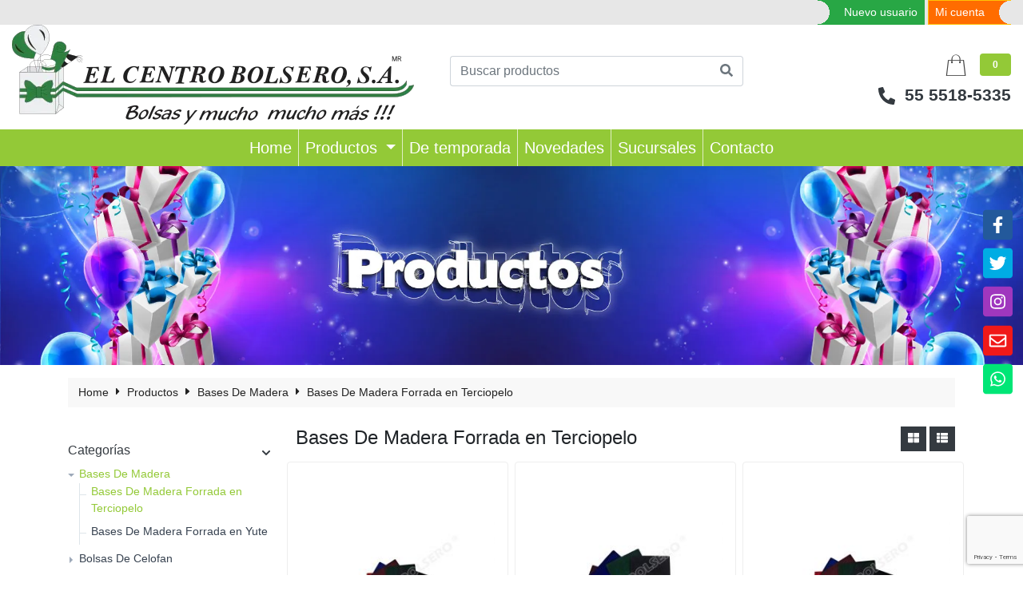

--- FILE ---
content_type: text/html; charset=UTF-8
request_url: https://elcentrobolsero.com/catalogo/articulos/81-categoria-Bases_De_Madera_Forrada_en_Terciopelo.html
body_size: 15236
content:
<!DOCTYPE html>
<html lang="es" class="no-js">
<head>

	<!-- Google tag (gtag.js) -->
	<script async src="https://www.googletagmanager.com/gtag/js?id=G-96MZM3K7QX"></script>
	<script>
		window.dataLayer = window.dataLayer || [];
		function gtag(){dataLayer.push(arguments);}
		gtag('js', new Date());

		gtag('config', 'G-96MZM3K7QX');
	</script>

	<meta charset="utf-8">
	<meta name="viewport" content="width=device-width, initial-scale=1, shrink-to-fit=no">
	<meta name="description" content="Bases De Madera">
		<meta name="keywords" content="casa de la bolsa, la casa de la bolsa, bases de terciopelo, bolsa para cafe, bolsas con ziper, bolsas con zipper, bolsas de celofan, bolsas de estraza, bolsas de papel kraft, bolsas para comida, bolsas para joyeria, cajas para joyeria, cajas para lunch, copas desechables, platos de colores, servilletas de colores, bolsa con asa plana, bolsas con ventana, bolsa con cierre, bolsa de papel, bolsa con asa, bolsas con asas, centro bolsero, el centro bolsero, bolsa con asas, bolsas con asa, etiquetas para colgar, papeles kraft, papel para empaque, articulos para empaque, bolsa con cierre, loncheras de carton, papel en rollo, plastico burbuja, articulos de fiestas, articulos para navidad, bolsas decoradas, globos decorados, bolsas de papel, adornos para fiestas, articulos de papeleria y empaque, articulos para envoltura de regalo, articulos para fiestas, bases de terciopelo, bases de yute, tablas forradas, bolsas antiestaticas, bolsas con asas cosidas, bolsas con asas troqueladas, bolsas con asas perforadas, bolsas con asas incluidas, bolsas con asas dentro de la bolsa, bolsas con cierre, bolsas con cierre hermetico, bolsas de presion, bolsas resellable, bolsas de celofan, bolsas de polipropileno, bolsas bopp, bolsas de celofan con adhesivo, bolsas de celofan adherible, bolsas de celofan con pegol, bolsas de celofan autosellable, bolsas de celofan adhesivas, bolsas de celofan resellables, bolsas de celofan con diseño, bolsas de celofan con dibujo, bolsas de celofan para mesa de dulces, bolsas de celofan para piñatas, bolsas de celofan para bolo, bolsas de celofan para fiesta, bolsas de celofan para cumpleaños, bolsas de celofan con fuelle, bolsas de celofan con lados, bolsas de celofan con pliegues, bolsas de celofan lisas, bolsas de celofan transparentes, bolsas de celofan planas, bolsas de colores, bolsas de colores par dulcero, bolsas de colores para bolo, bolsas de colores para promocionales, bolsas de colores para obsequio, bolsas para eventos, bolsas de fielter, bolsas de terciopelo, bolsas de organza, bolsas de tela transparente, bolsas de papel bond blanco con asas de agujeta, bolsas de papel bond blanco con asas de cordon, bolsas de papel bond blanco con asas de macrame, bolsas de papel brillante, bolsas de papel brillosas, bolsas de papel cafetera, bolsas de papel con asas, bolsas de papel con agarraderas, bolsas de papel con ventana, bolsas de papel para baguette, bolsas de papel elegantes, bolsas de papel glassine, bolsas de papel enceradas, bolsas de papel antigrasa, bolsas de papel estraza, bolsas de papel kraft blanco con asas de papel, bolsas de papel kraft color con asas de macrame, bolsas de papel kraft color con asas de papel, bolsas de papel kraft con asas de macrame, bolsas de papel kraft con asas de papel, bolsas de papel kraft con asas planas, bolsas de papel kraft con asas suajadas, bolsas de papel kraft con asas retorcidas, bolsas de papel kraft con asas de cordel, bolsas de papel kraft tipo despensa, bolsas de papel laminado, bolsas de papel laminado con asas de macrame, bolsas de papel plastificado con asas de macrame, bolsas de papel sulfatada con asas de macrame, bolsas de papel laminado negro con asas de liston, sobrecitos para guardar, bolsas de papel para cubiertos, bolsa de papel fondo automatico, bolsa de papel fondo plano, bolsa de papel para delivery, bolsa de papel para takeaways, bolsa de papel para entregar, bolsa de papel para empaquetar, bolsa de papel fuertes, bolsa de papel resistentes, bolsas de papel para joyeria, bolsas de papel para palomitas, bolsas de papel para pan, bolsas de papel para pastel, bolsas de papel anchas, bolsas de papel cuadradas, bolsas de papel plana, bolsas de papel plastificado, bolsas de papel sin asas, bolsas de papel tipo italiano color con asas de papel, bolsas de tela, bolsas de yute, bolsas doy pack, bolsas grado alimenticio, bolsas ecologicas, bolsas enceradas, bolsas impermeables, bolsas resistentes a la humedad, bolsas multiusos, bolsas non woven con asas, bolsas reusables, bolsas reutilizables, bolsas para alimentos, bolsas para boda, bolsas para boutique, bolsas para ropa, bolsas para zapatos, bolsas para café, bolsas para cafeteria, bolsas para churros, bolsas para comida, bolsas para conservar alimentos, bolsas para documentos, bolsas para dulces, bolsas para empaquetar, bolsas para entrega de comida, bolsas para envasar, bolsas para envoltura de regalos, bolsas para galletas, bolsas para invitacion, bolsas para joyeria, bolsas para palomitas, bolsas para pan, bolsas para panaderia, bolsas para peluches, bolsas para recuerdos, bolsas para regalo con diseños, bolsas para regalos, bolsas para restaurante, bolsas para transportar, bolsas pouch stand up, bolsas termosellables, bolsas termoselladas, bolsas sellada a calor, bolsas reciclables, cajas de carton para comida, cajas de carton para empacar, cajas de madera, cajas decoradas, cajas para armar de caple, cajas para envio, cajas para joyeria, cajas para papas, cajas para papas, cajas para regalo, cajas para regalo con diseños, celofan metalizado en pliego, celofan metalizado en rollo, celofan transparente en hoja, celofan transparente para pastel, charola de carton, charolas de carton, charolas para pastel, cinta canela, kraft con adhesivo, cinta de papel engomado, confetti, confetti de papel, confetti metalico, confetti transparente, copas de plastico, copas de plastico, costalitos de yute, cubiertos, cubiertos, diurex, cinta adhesiva, etiquetas adhesivas, etiquetas de colgar, fibra de madera, fibra de madera, globos, hilo rafia, hoja de papel para regalo, letreros, ligas, loncheras con diseños, loncheras de carton, manteles, mecate henequen, moños, papel aluminio, papel china en hoja, papel china en hoja con diseños, papel china triturado, papel estraza, papel estraza en hoja, papel estraza en rollo, papel kraft en rollo, papel para trazo, papel picado, pelicula egapack, plastico burbuja, plastico para envoltura de regalos, plastico termoencogible, platos de carton, platos de carton decorados, platos de carton lisos, playo poliestrech, popotes de papel, relleno para bolsas, relleno para regalos, serpentinas, servilleta blonda, servilleta calada, servilletas caladas para decorar, servilletas de papel de colores, servilletas de papel de colores, servilletas de papel decoradas, sobres coin, sobres visita, suministros para alimentos, tira para pastel, vasos de carton, vasos de carton decorados, vasos de carton lisos, velas, velas con chispas, velas con diseño, velas de bengala, velas de colores, velas de numero, viruta para arcones, viruta para envio, viruta para proteger, sobres con burbuja, sobres para envio, sobres para entrega, bolsas para café con cierre metalizado, bolsa pouch con boquilla, bolsa spout, bolsa viajera, bolsa con tapa tipo rosca, ">
	<title>Bases De Madera Forrada en Terciopelo El Centro Bolsero</title>
	<link rel="canonical" href="https://elcentrobolsero.com/">
	<link href="/catalogo/favicon.ico" type="image/x-icon" rel="icon"/><link href="/catalogo/favicon.ico" type="image/x-icon" rel="shortcut icon"/>	
	<link rel="stylesheet" href="https://stackpath.bootstrapcdn.com/bootstrap/4.5.2/css/bootstrap.min.css">
	
	<link rel="stylesheet" type="text/css" href="https://elcentrobolsero.com/catalogo/css/toast.css" crossorigin="anonymous"/>
	<link rel="stylesheet" type="text/css" href="https://elcentrobolsero.com/catalogo/css/font-techmarket.min.css" crossorigin="anonymous"/>
	<link rel="stylesheet" type="text/css" href="https://elcentrobolsero.com/catalogo/Hover/css/hover.min.css" crossorigin="anonymous"/>
	<link rel="stylesheet" type="text/css" href="https://elcentrobolsero.com/catalogo/css/owl.carousel.min.css" crossorigin="anonymous"/>
	<link rel="stylesheet" type="text/css" href="https://elcentrobolsero.com/catalogo/css/nav_categories.css" crossorigin="anonymous"/>
	<link rel="stylesheet" type="text/css" href="https://elcentrobolsero.com/catalogo/css/slide-and-swipe-menu.css" crossorigin="anonymous"/>
	<link rel="stylesheet" type="text/css" href="https://elcentrobolsero.com/catalogo/css/front.css" crossorigin="anonymous"/>

	<script type="text/javascript" src="/catalogo/js/jquery-3.5.1.min.js"></script>
<script type="text/javascript">
//<![CDATA[
var Shop = {"basePath":"https:\/\/elcentrobolsero.com\/catalogo","params":{"controller":"home","action":"view_cat"}};
//]]>
</script>
	<noscript>
		
	<link rel="stylesheet" type="text/css" href="https://elcentrobolsero.com/catalogo/css/toast.css"/>
	<link rel="stylesheet" type="text/css" href="https://elcentrobolsero.com/catalogo/css/font-techmarket.min.css"/>
	<link rel="stylesheet" type="text/css" href="https://elcentrobolsero.com/catalogo/Hover/css/hover.min.css"/>
	<link rel="stylesheet" type="text/css" href="https://elcentrobolsero.com/catalogo/css/owl.carousel.min.css"/>
	<link rel="stylesheet" type="text/css" href="https://elcentrobolsero.com/catalogo/css/nav_categories.css"/>
	<link rel="stylesheet" type="text/css" href="https://elcentrobolsero.com/catalogo/css/slide-and-swipe-menu.css"/>
	<link rel="stylesheet" type="text/css" href="https://elcentrobolsero.com/catalogo/css/front.css"/>
	</noscript>
	
</head>
<body>	

	<div class="newnav">
    <div class="bg_green py-2 text-center">
        <img src="/catalogo/img/logo_white.png" width="200" class="mx-0" alt=""/>    </div>
    <div id="accordion">
        <div class="panel list-group mobile_side" style="box-sizing: 0;">

            <form action="/catalogo/home/search" id="ArticleSearchForm" method="post" accept-charset="utf-8"><div style="display:none;"><input type="hidden" name="_method" value="POST"/></div><div class="col py-2">
	<div class="input-group search_white">
		<input name="data[Article][search]" class="form-control py-2" placeholder="Buscar" type="search" id="ArticleSearch"/>		<div class="input-group-append">
			<button class="btn btn-outline-secondary" type="submit"><img src="/catalogo//icons/search.svg" class="mb-1"></button>		</div>
	</div>
</div>
</form>
                        <a href="/catalogo/" class="list-group-item "><img src="/catalogo//icons/house-door.svg" class="mr-3 mb-1"> Home</a>
                        <a href="/catalogo/quienes_somos.html" class="list-group-item "><img src="/catalogo//icons/info-circle.svg" class="mr-3 mb-1"> Nosotros</a>
                        <a href="#subs" data-parent="#accordion" data-toggle="collapse" class="list-group-item current_">
                <img src="/catalogo//icons/list-task.svg" class="mr-3 mb-1"> Productos
            </a>
            <div class="collapse bg_clear" id="subs">
                                <ul class="list-unstyled" id="homeSubmenu">
                                        <li>
                        <a href="/catalogo/articulos/6-categoria-Bases_De_Madera" class="">Bases De Madera</a>                    </li>
                                        <li>
                        <a href="/catalogo/articulos/2-categoria-Bolsas_De_Celofan" class="">Bolsas De Celofan</a>                    </li>
                                        <li>
                        <a href="/catalogo/articulos/1-categoria-Bolsas_De_Papel_Con_Asas" class="">Bolsas De Papel Con Asas</a>                    </li>
                                        <li>
                        <a href="/catalogo/articulos/176-categoria-Bolsas_De_Papel_Sin_Asas" class="">Bolsas De Papel Sin Asas</a>                    </li>
                                        <li>
                        <a href="/catalogo/articulos/4-categoria-Bolsas_De_Tela" class="">Bolsas De Tela</a>                    </li>
                                        <li>
                        <a href="/catalogo/articulos/3-categoria-Bolsas_Multiusos" class="">Bolsas Multiusos</a>                    </li>
                                        <li>
                        <a href="/catalogo/articulos/5-categoria-Cajas" class="">Cajas</a>                    </li>
                                        <li>
                        <a href="/catalogo/articulos/202-categoria-Cajas_para_Regalo" class="">Cajas para Regalo</a>                    </li>
                                        <li>
                        <a href="/catalogo/articulos/17-categoria-Cintas" class="">Cintas</a>                    </li>
                                        <li>
                        <a href="/catalogo/articulos/9-categoria-Confetti" class="">Confetti</a>                    </li>
                                        <li>
                        <a href="/catalogo/articulos/200-categoria-Estrellas_Farol" class="">Estrellas Farol</a>                    </li>
                                        <li>
                        <a href="/catalogo/articulos/19-categoria-Etiquetadora" class="">Etiquetadora</a>                    </li>
                                        <li>
                        <a href="/catalogo/articulos/12-categoria-Etiquetas" class="">Etiquetas</a>                    </li>
                                        <li>
                        <a href="/catalogo/articulos/16-categoria-Globos" class="">Globos</a>                    </li>
                                        <li>
                        <a href="/catalogo/articulos/10-categoria-Ligas" class="">Ligas</a>                    </li>
                                        <li>
                        <a href="/catalogo/articulos/213-categoria-Linea_Ecologica_de_Carton" class="">Línea Ecológica de Cartón</a>                    </li>
                                        <li>
                        <a href="/catalogo/articulos/13-categoria-Monos" class="">Moños</a>                    </li>
                                        <li>
                        <a href="/catalogo/articulos/7-categoria-Morralitos" class="">Morralitos</a>                    </li>
                                        <li>
                        <a href="/catalogo/articulos/209-categoria-Papeles" class="">Papeles</a>                    </li>
                                        <li>
                        <a href="/catalogo/articulos/15-categoria-Rollos" class="">Rollos</a>                    </li>
                                        <li>
                        <a href="/catalogo/articulos/18-categoria-Selladoras" class="">Selladoras</a>                    </li>
                                        <li>
                        <a href="/catalogo/articulos/11-categoria-Sellos" class="">Sellos</a>                    </li>
                                        <li>
                        <a href="/catalogo/articulos/199-categoria-Servilletas_de_Papel" class="">Servilletas de Papel</a>                    </li>
                                        <li>
                        <a href="/catalogo/articulos/8-categoria-Sobres" class="">Sobres</a>                    </li>
                                        <li>
                        <a href="/catalogo/articulos/20-categoria-Suministros_para_Alimentos" class="">Suministros para Alimentos</a>                    </li>
                                        <li>
                        <a href="/catalogo/articulos/214-categoria-Tira_de_papel_china" class="">Tira de papel china</a>                    </li>
                                        <li>
                        <a href="/catalogo/articulos/14-categoria-Velas" class="">Velas</a>                    </li>
                    
                                            <li>
                            <a href="javascript:void(0);" class="bg-light" style="cursor:context-menu;">De temporada</a>                            <ul class="list-unstyled pl-4" id="homeSubmenu_">
                                                                    <li>
                                        <a href="/catalogo/articulos/167-categoria-San_Valentin_Solo_en_Temporada" class="">San Valentín &quot; Solo en Temporada &quot;</a>                                    </li>
                                                                    <li>
                                        <a href="/catalogo/articulos/168-categoria-Navidad_y_Ano_Nuevo" class="">Navidad y Año Nuevo</a>                                    </li>
                                                                    <li>
                                        <a href="/catalogo/articulos/169-categoria-Fiestas" class="">Fiestas</a>                                    </li>
                                                                    <li>
                                        <a href="/catalogo/articulos/170-categoria-Dia_de_las_Madres_Solo_en_Temporada" class="">Día de las Madres &quot; Solo en Temporada &quot;</a>                                    </li>
                                                                    <li>
                                        <a href="/catalogo/articulos/171-categoria-Fiestas_Patrias_Solo_en_Temporada" class="">Fiestas Patrias &quot; Solo en Temporada &quot;</a>                                    </li>
                                                                    <li>
                                        <a href="/catalogo/articulos/172-categoria-Dia_de_Muertos_Solo_en_Temporada" class="">Día de Muertos &quot; Solo en Temporada &quot;</a>                                    </li>
                                                                    <li>
                                        <a href="/catalogo/articulos/173-categoria-Dia_del_Padre" class="">Día del Padre</a>                                    </li>
                                                                    <li>
                                        <a href="/catalogo/articulos/174-categoria-Graduacion" class="">Graduación</a>                                    </li>
                                                                    <li>
                                        <a href="/catalogo/articulos/175-categoria-Primavera_Solo_en_Temporada" class="">Primavera &quot; Solo en Temporada &quot;</a>                                    </li>
                                                            </ul>
                        </li>
                                    </ul>
                            </div>

            
                        <a href="/catalogo/novedades.html" class="list-group-item "><img src="/catalogo//icons/tags.svg" class="mr-3 mb-1"> Novedades</a>            
                        <a href="/catalogo/sucursales.html" class="list-group-item "><img src="/catalogo//icons/shop-window.svg" class="mr-3 mb-1"> Sucursales</a>
                        <a href="/catalogo/contacto.html" class="list-group-item "><img src="/catalogo//icons/envelope.svg" class="mr-3 mb-1"> Contacto</a>
                        <a href="/catalogo/aviso.html" class="list-group-item "><img src="/catalogo//icons/shield.svg" class="mr-3 mb-1"> Aviso de privacidad</a>
                            <a href="/catalogo/articulos/81-categoria-Bases_De_Madera_Forrada_en_Terciopelo.html" class="list-group-item" data-toggle="modal" data-target="#modalLoginForm"><img src="/catalogo//icons/unlock.svg" class="mr-3 mb-1"> Login</a>                <a href="/catalogo/articulos/81-categoria-Bases_De_Madera_Forrada_en_Terciopelo.html" class="list-group-item" data-toggle="modal" data-target="#modalRegisterForm"><img src="/catalogo//icons/person-plus.svg" class="mr-3 mb-1"> Registro</a>            
        </div>
    </div>
</div>
	<wrapper class="d-flex flex-column" id="main">	
					<section class="topbar d-none d-md-block">
				<div class="container-fluid">
    <ul class="list-inline text-right mb-0">
        <li class="list-inline-item mr-0">
            <button type="button" class="btn btn-success btn-green btn-sm" data-toggle="modal" data-target="#modalRegisterForm">
                Nuevo usuario
            </button>
        </li>
        <li class="list-inline-item">
                            <button type="button" class="btn btn-warning btn-orange btn-sm" data-toggle="modal" data-target="#modalLoginForm">
                    Mi cuenta
                </button>
                    </li>
    </ul>
</div>			</section>
		
		<section class="sticky-top">
			<header class="header d-none d-lg-block">
				<div class="container-fluid">
    <div class="row justify-content-between align-items-center">
        <div class="col-lg-5 col-md-3 d-none d-md-block">
            <a href="/catalogo/">
                <picture>
                    <source type="image/webp" srcset="/catalogo/img/logo.webp">
                    <source type="image/png" srcset="/catalogo/img/logo.png">
                    <img src="/catalogo/img/logo.png" class="img-fluid" alt=""/>                </picture>
            </a>
        </div>
        <div class="col-lg-4 col-md-6 mx-auto d-none d-lg-block search_block">
            <form action="/catalogo/home/search" id="SearchHome" class="form-inline needs-validation" novalidate="novalidate" method="post" accept-charset="utf-8"><div style="display:none;"><input type="hidden" name="_method" value="POST"/></div>
<div class="input-group mb-3 col" id="search_">
    <input name="data[Article][search]" class="form-control" placeholder="Buscar productos" required="required" type="text" id="ArticleSearch"/>    <div class="input-group-append">
        <button class="btn btn-outline-secondary" id="btn_search" type="submit"><i class="fas fa-search"></i></button>    </div>
</div>
</form>        </div>  
        <div class="col-lg-3 col-md-3 text-right d-none d-lg-block pl-0">
            <ul id="site-header-cart" class="site-header-cart menu mt-3 mb-0">
		    </ul>
            <p class="">
                <!-- <a href="https://api.whatsapp.com/send?phone=525549425894&amp;text=Hola, ponte en contacto con nosotros" 
                    target="_blank" class="phone-head">
                    <b class="text-dark">
                        <span class="fa-stack fa-stack-header">
							<i class="fas fa-circle fa-stack-2x text-green"></i>
							<i class="fab fa-whatsapp fa-stack-2x fa-inverse"></i>
						</span> 
                        <span class="phone_h">55 4942 5894</span>
                    </b>
                </a> -->

                <a href="tel:5555185335" target="_blank" class="phone-head">
                    <b class="text-dark">
                        <i class="fas fa-phone-alt fa-lg mr-2"></i>
                        <span class="phone_h">55 5518-5335</span>
                    </b>
                </a>
            </p>
        </div>  
    </div>
</div>        			</header>
			
<nav class="navbar navbar-expand-lg navbar-dark bg_green" id="navh">
    <div class="container px-0">
        <div class="text-center mx-auto">
            <a href="/catalogo/" class="navbar-brand d-lg-none">
                <picture>
                    <source type="image/webp" srcset="/catalogo/img/logo_white.webp">
                    <source type="image/png" srcset="/catalogo/img/logo_white.png">
                    <img src="/catalogo/img/logo_white.png" height="48" class="mx-auto" alt=""/>                </picture>
            </a>
        </div>

        <!-- <button class="navbar-toggler order-first text-white" type="button" onclick="openNav()" aria-expanded="false" aria-label="Toggle navigation">
            <i class="tm tm-departments-thin"></i>
        </button> -->

        <button class="navbar-toggler order-first text-white ssm-toggle-nav" type="button" aria-expanded="false">
            <i class="tm tm-departments-thin"></i>
        </button>
        
        <ul id="site-header-cart-sm" class="site-header-cart d-md-none navbar-nav mr-auto">
        </ul>

        <div class="collapse navbar-collapse justify-content-md-center" id="navbarCollapse">
            <ul class="navbar-nav nav-white">
                <li class="nav-item">
                                        <a href="/catalogo/" class="nav-link ">Home</a>                </li>

                <li class="nav-item dropdown megamenu">
                                        <a href="#" id="megamenu" class="dropdown-toggle nav-link "
                        data-toggle="dropdown">
                        Productos
                    </a>
                    <div aria-labelledby="megamenu" class="dropdown-menu custom_menu border-0 p-0 m-0">
                        <div class="container">
                            <div class="row bg-white rounded-0 m-0 shadow-sm">
                                <div class="col-lg-9 col-xl-9 py-3">
                                    <h5>Categorías</h5>
                                    <hr>
                                    <ul class="list-inline custom row ml-3">
                                                                                                                                    <li class="col-md-4 py-1 pl-0">
                                                    <a href="/catalogo/articulos/6-categoria-bases_de_madera" class="link_sub pb-0">Bases De Madera</a>                                                </li>
                                                                                                                                                                                <li class="col-md-4 py-1 pl-0">
                                                    <a href="/catalogo/articulos/2-categoria-bolsas_de_celofan" class="link_sub pb-0">Bolsas De Celofan</a>                                                </li>
                                                                                                                                                                                <li class="col-md-4 py-1 pl-0">
                                                    <a href="/catalogo/articulos/1-categoria-bolsas_de_papel_con_asas" class="link_sub pb-0">Bolsas De Papel Con Asas</a>                                                </li>
                                                                                                                                                                                <li class="col-md-4 py-1 pl-0">
                                                    <a href="/catalogo/articulos/176-categoria-bolsas_de_papel_sin_asas" class="link_sub pb-0">Bolsas De Papel Sin Asas</a>                                                </li>
                                                                                                                                                                                <li class="col-md-4 py-1 pl-0">
                                                    <a href="/catalogo/articulos/4-categoria-bolsas_de_tela" class="link_sub pb-0">Bolsas De Tela</a>                                                </li>
                                                                                                                                                                                <li class="col-md-4 py-1 pl-0">
                                                    <a href="/catalogo/articulos/3-categoria-bolsas_multiusos" class="link_sub pb-0">Bolsas Multiusos</a>                                                </li>
                                                                                                                                                                                <li class="col-md-4 py-1 pl-0">
                                                    <a href="/catalogo/articulos/5-categoria-cajas" class="link_sub pb-0">Cajas</a>                                                </li>
                                                                                                                                                                                                                                                                    <li class="col-md-4 py-1 pl-0">
                                                    <a href="/catalogo/articulos/17-categoria-cintas" class="link_sub pb-0">Cintas</a>                                                </li>
                                                                                                                                                                                <li class="col-md-4 py-1 pl-0">
                                                    <a href="/catalogo/articulos/9-categoria-confetti" class="link_sub pb-0">Confetti</a>                                                </li>
                                                                                                                                                                                <li class="col-md-4 py-1 pl-0">
                                                    <a href="/catalogo/articulos/200-categoria-estrellas_farol" class="link_sub pb-0">Estrellas Farol</a>                                                </li>
                                                                                                                                                                                <li class="col-md-4 py-1 pl-0">
                                                    <a href="/catalogo/articulos/19-categoria-etiquetadora" class="link_sub pb-0">Etiquetadora</a>                                                </li>
                                                                                                                                                                                <li class="col-md-4 py-1 pl-0">
                                                    <a href="/catalogo/articulos/12-categoria-etiquetas" class="link_sub pb-0">Etiquetas</a>                                                </li>
                                                                                                                                                                                <li class="col-md-4 py-1 pl-0">
                                                    <a href="/catalogo/articulos/16-categoria-globos" class="link_sub pb-0">Globos</a>                                                </li>
                                                                                                                                                                                <li class="col-md-4 py-1 pl-0">
                                                    <a href="/catalogo/articulos/10-categoria-ligas" class="link_sub pb-0">Ligas</a>                                                </li>
                                                                                                                                                                                <li class="col-md-4 py-1 pl-0">
                                                    <a href="/catalogo/articulos/213-categoria-linea_ecologica_de_carton" class="link_sub pb-0">Línea Ecológica de Cartón</a>                                                </li>
                                                                                                                                                                                <li class="col-md-4 py-1 pl-0">
                                                    <a href="/catalogo/articulos/13-categoria-monos" class="link_sub pb-0">Moños</a>                                                </li>
                                                                                                                                                                                <li class="col-md-4 py-1 pl-0">
                                                    <a href="/catalogo/articulos/7-categoria-morralitos" class="link_sub pb-0">Morralitos</a>                                                </li>
                                                                                                                                                                                <li class="col-md-4 py-1 pl-0">
                                                    <a href="/catalogo/articulos/209-categoria-papeles" class="link_sub pb-0">Papeles</a>                                                </li>
                                                                                                                                                                                <li class="col-md-4 py-1 pl-0">
                                                    <a href="/catalogo/articulos/15-categoria-rollos" class="link_sub pb-0">Rollos</a>                                                </li>
                                                                                                                                                                                <li class="col-md-4 py-1 pl-0">
                                                    <a href="/catalogo/articulos/18-categoria-selladoras" class="link_sub pb-0">Selladoras</a>                                                </li>
                                                                                                                                                                                <li class="col-md-4 py-1 pl-0">
                                                    <a href="/catalogo/articulos/11-categoria-sellos" class="link_sub pb-0">Sellos</a>                                                </li>
                                                                                                                                                                                <li class="col-md-4 py-1 pl-0">
                                                    <a href="/catalogo/articulos/199-categoria-servilletas_de_papel" class="link_sub pb-0">Servilletas de Papel</a>                                                </li>
                                                                                                                                                                                <li class="col-md-4 py-1 pl-0">
                                                    <a href="/catalogo/articulos/8-categoria-sobres" class="link_sub pb-0">Sobres</a>                                                </li>
                                                                                                                                                                                <li class="col-md-4 py-1 pl-0">
                                                    <a href="/catalogo/articulos/20-categoria-suministros_para_alimentos" class="link_sub pb-0">Suministros para Alimentos</a>                                                </li>
                                                                                                                                                                                <li class="col-md-4 py-1 pl-0">
                                                    <a href="/catalogo/articulos/214-categoria-tira_de_papel_china" class="link_sub pb-0">Tira de papel china</a>                                                </li>
                                                                                                                                                                                <li class="col-md-4 py-1 pl-0">
                                                    <a href="/catalogo/articulos/14-categoria-velas" class="link_sub pb-0">Velas</a>                                                </li>
                                                                                                                        </ul>
                                </div>
                                <div class="col-lg-3 col-xl-3 py-3 px-0 d-none d-lg-block">
                                                                        <h5 class="ml-3">Temporada</h5>
                                    <hr>
                                                                                <ul class="custom">
                                                                                        <li class="py-1 col pl-0">
                                                <a href="/catalogo/articulos/167-categoria-san_valentin_solo_en_temporada" class="link_sub pb-0">San Valentín &quot; Solo en Temporada &quot;</a>                                            </li>
                                                                                        <li class="py-1 col pl-0">
                                                <a href="/catalogo/articulos/168-categoria-navidad_y_ano_nuevo" class="link_sub pb-0">Navidad y Año Nuevo</a>                                            </li>
                                                                                        <li class="py-1 col pl-0">
                                                <a href="/catalogo/articulos/169-categoria-fiestas" class="link_sub pb-0">Fiestas</a>                                            </li>
                                                                                        <li class="py-1 col pl-0">
                                                <a href="/catalogo/articulos/170-categoria-dia_de_las_madres_solo_en_temporada" class="link_sub pb-0">Día de las Madres &quot; Solo en Temporada &quot;</a>                                            </li>
                                                                                        <li class="py-1 col pl-0">
                                                <a href="/catalogo/articulos/171-categoria-fiestas_patrias_solo_en_temporada" class="link_sub pb-0">Fiestas Patrias &quot; Solo en Temporada &quot;</a>                                            </li>
                                                                                        <li class="py-1 col pl-0">
                                                <a href="/catalogo/articulos/172-categoria-dia_de_muertos_solo_en_temporada" class="link_sub pb-0">Día de Muertos &quot; Solo en Temporada &quot;</a>                                            </li>
                                                                                        <li class="py-1 col pl-0">
                                                <a href="/catalogo/articulos/173-categoria-dia_del_padre" class="link_sub pb-0">Día del Padre</a>                                            </li>
                                                                                        <li class="py-1 col pl-0">
                                                <a href="/catalogo/articulos/174-categoria-graduacion" class="link_sub pb-0">Graduación</a>                                            </li>
                                                                                        <li class="py-1 col pl-0">
                                                <a href="/catalogo/articulos/175-categoria-primavera_solo_en_temporada" class="link_sub pb-0">Primavera &quot; Solo en Temporada &quot;</a>                                            </li>
                                                                                    </ul>
                                                                                                            </div>
                            </div>
                        </div>
                    </div>
                </li>

                <li class="nav-item">
                                        <a href="/catalogo/articulos_de_temporada.html" class="nav-link ">De temporada</a>                </li>
                
                <li class="nav-item">
                                    <a href="/catalogo/novedades.html" class="nav-link ">Novedades</a>                </li>

                <li class="nav-item">
                                        <a href="/catalogo/sucursales.html" class="nav-link ">Sucursales</a>                </li>

                <li class="nav-item">
                                        <a href="/catalogo/contacto.html" class="nav-link ">Contacto</a>                </li>

            </ul>
        </div>
        
        <ul class="navbar-nav ml-auto d-none d-md-block">
            
        </ul>

    </div>
</nav>		</section>

		
					<section>
				<picture>
                    <source type="image/webp" srcset="/catalogo/img/Productoscabeza.webp">
                    <source type="image/jpg" srcset="/catalogo/img/Productoscabeza.jpg">
                    <img src="/catalogo/img/Productoscabeza.jpg" class="img-fluid d-block mx-auto w-100" alt=""/>                </picture>
			</section>
				
		
		
		
		
		
				
		
		<main class="flex-fill">	
			<div class="container">
									<div class="breadcrumbs p-2 d-none d-md-block my-3">
						<a href="/catalogo/">Home</a> <i class="fas fa-caret-right"></i> 
						<a href="/catalogo/productos.html">Productos</a> <i class="fas fa-caret-right"></i> <a href="/catalogo/articulos/6-categoria-Bases_De_Madera.html">Bases De Madera</a> <i class="fas fa-caret-right"></i> <a href="/catalogo/articulos/81-categoria-Bases_De_Madera_Forrada_en_Terciopelo.html">Bases De Madera Forrada en Terciopelo</a>					</div>
							</div>
			<div class="container">
							</div>
			<div class="py-2 container">
				<div class="row">
    <div class="col-md-3 d-none d-md-block">
        
<div class="card mb-4 border-0">
    <div class="card-body px-0">

        <a class="text-dark d-flex justify-content-between collapsed widget-title" data-toggle="collapse"
            href="#collapseExample" aria-expanded="true">
            <h6 class="">Categorías</h6>
            <span><i class="fas fa-chevron-down pt-1"></i></span>
        </a>

        <div class="collapse show" id="collapseExample" style="">
            <aside class="sidebar">
                <div class="padding-top-2x hidden-lg-up"></div>
                <section class="widget widget-categories">
                    <!-- <h6 class="widget-title">Categorías</h6> -->
                                        <ul>
                                                                                                        <li class="has-children expanded active">
                                <a href="JavaScript:void(0);">Bases De Madera</a>                                <ul><li class="expanded active">
						<a href="/catalogo/articulos/81-categoria-Bases_De_Madera_Forrada_en_Terciopelo.html" class="active">Bases De Madera Forrada en Terciopelo<span></span></a><li class=" ">
						<a href="/catalogo/articulos/197-categoria-Bases_De_Madera_Forrada_en_Yute.html" class="">Bases De Madera Forrada en Yute<span></span></a></li></ul>                            </li>
                                                                                                                                    <li class="has-children  ">
                                <a href="JavaScript:void(0);">Bolsas De Celofan</a>                                <ul><li class=" ">
						<a href="/catalogo/articulos/58-categoria-Bolsas_De_Celofan_Transparente_Conica.html" class="">Bolsas De Celofan Transparente Conica<span></span></a><li class=" ">
						<a href="/catalogo/articulos/59-categoria-Bolsas_De_Celofan_Transparente_Con_Adhesivo_En_Solapa.html" class="">Bolsas De Celofan Transparente Con Adhesivo En Solapa<span></span></a><li class=" ">
						<a href="/catalogo/articulos/60-categoria-Bolsas_De_Celofan_Transparente_Con_Copete_Y_Adhesivo_En_Solapa.html" class="">Bolsas De Celofan Transparente Con Copete Y Adhesivo En Solapa<span></span></a><li class=" ">
						<a href="/catalogo/articulos/61-categoria-Bolsas_De_Celofan_Transparente_Con_Fuelles_Y_Sello_En_El_Fondo.html" class="">Bolsas De Celofan Transparente Con Fuelles Y Sello En El Fondo<span></span></a><li class=" ">
						<a href="/catalogo/articulos/62-categoria-Bolsas_De_Celofan_Transparente_Con_Fuelles.html" class="">Bolsas De Celofan Transparente Con Fuelles<span></span></a><li class=" ">
						<a href="/catalogo/articulos/63-categoria-Bolsas_De_Celofan_Con_Fuelles_En_Colores_Solidos_E_Impresas.html" class="">Bolsas De Celofan Con Fuelles En Colores Solidos E Impresas<span></span></a><li class=" ">
						<a href="/catalogo/articulos/68-categoria-Bolsas_De_Celofan_Transparente_Plana_Con_Sello_Lateral.html" class="">Bolsas De Celofan Transparente Plana Con Sello Lateral<span></span></a><li class=" ">
						<a href="/catalogo/articulos/69-categoria-Bolsas_De_Celofan_Transparente_Plana_Calidad_Extra.html" class="">Bolsas De Celofan Transparente Plana Calidad Extra<span></span></a><li class=" ">
						<a href="/catalogo/articulos/70-categoria-Bolsas_De_Celofan_Transparente_Para_Flor.html" class="">Bolsas De Celofan Transparente Para Flor<span></span></a><li class=" ">
						<a href="/catalogo/articulos/71-categoria-Sobre_De_Celofan_Transparente_Para_Invitacion_Sin_Adhesivo.html" class="">Sobre De Celofan Transparente Para Invitacion Sin Adhesivo<span></span></a></li></ul>                            </li>
                                                                                                                                    <li class="has-children  ">
                                <a href="JavaScript:void(0);">Bolsas De Papel Con Asas</a>                                <ul><li class=" ">
						<a href="/catalogo/articulos/21-categoria-Bolsas_de_Papel_Kraft_Blanco_Con_Asas_Torcidas.html" class="">Bolsas de Papel Kraft Blanco Con Asas Torcidas<span></span></a><li class=" ">
						<a href="/catalogo/articulos/22-categoria-Bolsas_de_Papel_Kraft_Natural_Con_Asas_Torcidas.html" class="">Bolsas de Papel Kraft Natural Con Asas Torcidas<span></span></a><li class=" ">
						<a href="/catalogo/articulos/23-categoria-Bolsas_de_Papel_Bond_Blanco_Con_Asas_De_Macrame.html" class="">Bolsas de Papel Bond Blanco Con Asas De Macrame<span></span></a><li class=" ">
						<a href="/catalogo/articulos/24-categoria-Bolsas_de_Papel_Bond_Blanco_Con_Asas_De_Macrame_Boutique.html" class="">Bolsas de Papel Bond Blanco Con Asas De Macrame Boutique<span></span></a><li class=" ">
						<a href="/catalogo/articulos/25-categoria-Bolsas_de_Papel_Kraft_Natural_Con_Asas_De_Macrame.html" class="">Bolsas de Papel Kraft Natural Con Asas De Macrame<span></span></a><li class=" ">
						<a href="/catalogo/articulos/26-categoria-Bolsas_de_Papel_Kraft_Natural_Con_Asas_De_Macrame_Boutique.html" class="">Bolsas de Papel Kraft Natural Con Asas De Macrame Boutique<span></span></a><li class=" ">
						<a href="/catalogo/articulos/27-categoria-Bolsas_de_Papel_Con_Ojillos_Metalicos_Y_Asas_De_Papel_Torcido.html" class="">Bolsas de Papel Con Ojillos Metalicos Y Asas De Papel Torcido<span></span></a><li class=" ">
						<a href="/catalogo/articulos/29-categoria-Bolsas_de_Papel_Kraft_Natural_Con_Aplicacion_Al_Frente_De_Muneco.html" class="">Bolsas de Papel Kraft Natural Con Aplicación Al Frente De Muñeco<span></span></a><li class=" ">
						<a href="/catalogo/articulos/30-categoria-Bolsas_de_Papel_Kraft_Natural_Con_Asas_Suajadas.html" class="">Bolsas de Papel Kraft Natural Con Asas Suajadas<span></span></a><li class=" ">
						<a href="/catalogo/articulos/31-categoria-Bolsas_de_Papel_Kraft_Natural_Rayada_Con_Asas_De_Macrame.html" class="">Bolsas de Papel Kraft Natural Rayada Con Asas De Macrame<span></span></a><li class=" ">
						<a href="/catalogo/articulos/32-categoria-Bolsas_de_Papel_Kraft_Pintado_Con_Asas_De_Macrame.html" class="">Bolsas de Papel Kraft  Pintado Con Asas De Macrame<span></span></a><li class=" ">
						<a href="/catalogo/articulos/33-categoria-Bolsas_de_Papel_Kraft_Pintado_Con_Asas_Torcidas.html" class="">Bolsas de Papel Kraft Pintado Con Asas Torcidas<span></span></a><li class=" ">
						<a href="/catalogo/articulos/35-categoria-Bolsas_de_Papel_Kraft_Natural_Con_Asas_De_Macrame_Amplia.html" class="">Bolsas de Papel Kraft Natural Con Asas De Macrame Amplia<span></span></a><li class=" ">
						<a href="/catalogo/articulos/36-categoria-Bolsas_de_Papel_Kraft_Natural_Con_Asas_Pegadas.html" class="">Bolsas de Papel Kraft Natural Con Asas Pegadas<span></span></a><li class=" ">
						<a href="/catalogo/articulos/38-categoria-Bolsas_de_Papel_Kraft_Natural_Con_Asas_Planas.html" class="">Bolsas de Papel Kraft Natural Con Asas Planas<span></span></a><li class=" ">
						<a href="/catalogo/articulos/39-categoria-Bolsas_de_Papel_Laminadas_Con_Asas_De_Macrame.html" class="">Bolsas de Papel Laminadas Con Asas De Macrame<span></span></a><li class=" ">
						<a href="/catalogo/articulos/42-categoria-Bolsas_de_Papel_Tipo_Italiano_Con_Asas_De_Papel_Torcido.html" class="">Bolsas de Papel Tipo Italiano Con Asas De Papel Torcido<span></span></a><li class=" ">
						<a href="/catalogo/articulos/43-categoria-Bolsas_de_Papel_Kraft_Natural_Cuadrada_Con_Asas_De_Macrame.html" class="">Bolsas de Papel Kraft Natural Cuadrada Con Asas De Macrame<span></span></a></li></ul>                            </li>
                                                                                                                                    <li class="has-children  ">
                                <a href="JavaScript:void(0);">Bolsas De Papel Sin Asas</a>                                <ul><li class=" ">
						<a href="/catalogo/articulos/46-categoria-Bolsas_de_Papel_Kraft_Blanco_Tipo_Cafetera.html" class="">Bolsas de Papel Kraft Blanco Tipo Cafetera<span></span></a><li class=" ">
						<a href="/catalogo/articulos/47-categoria-Bolsas_de_Papel_Kraft_Natural_Parma_Tipo_Cafetera.html" class="">Bolsas de Papel Kraft Natural Parma Tipo Cafetera<span></span></a><li class=" ">
						<a href="/catalogo/articulos/48-categoria-Bolsas_de_Papel_Kraft_Natural_Parma_Con_Cierre_Metalico_Tipo_Cafetera.html" class="">Bolsas de Papel Kraft Natural Parma Con Cierre Metalico Tipo Cafetera<span></span></a><li class=" ">
						<a href="/catalogo/articulos/49-categoria-Bolsas_de_Papel_Kraft_Natural_Tipo_Despensa.html" class="">Bolsas de Papel Kraft Natural Tipo Despensa<span></span></a><li class=" ">
						<a href="/catalogo/articulos/50-categoria-Bolsas_de_Papel_Kraft_Blanco_Tipo_Despensa.html" class="">Bolsas de Papel Kraft Blanco Tipo Despensa<span></span></a><li class=" ">
						<a href="/catalogo/articulos/51-categoria-Bolsas_de_Papel_Blanco_Fondo_Comun.html" class="">Bolsas de Papel Blanco Fondo Comun<span></span></a><li class=" ">
						<a href="/catalogo/articulos/52-categoria-Bolsas_de_Papel_Estraza_Natural_Fondo_Comun.html" class="">Bolsas de Papel Estraza Natural Fondo Comun<span></span></a><li class=" ">
						<a href="/catalogo/articulos/53-categoria-Bolsas_de_Papel_Glassine_Con_Fuelles.html" class="">Bolsas de Papel Glassine Con Fuelles<span></span></a><li class=" ">
						<a href="/catalogo/articulos/54-categoria-Bolsas_de_Papel_Glassine_Plana.html" class="">Bolsas de Papel Glassine Plana<span></span></a><li class=" ">
						<a href="/catalogo/articulos/55-categoria-Bolsas_de_Papel_Kraft_Blanco_Tipo_Sobre.html" class="">Bolsas de Papel Kraft Blanco Tipo Sobre<span></span></a><li class=" ">
						<a href="/catalogo/articulos/56-categoria-Bolsas_de_Papel_Kraft_Natural_Tipo_Sobre.html" class="">Bolsas de Papel Kraft Natural Tipo Sobre<span></span></a><li class=" ">
						<a href="/catalogo/articulos/57-categoria-Bolsas_de_Papel_Kraft_Natural_Con_Ventana.html" class="">Bolsas de Papel Kraft Natural Con Ventana<span></span></a><li class=" ">
						<a href="/catalogo/articulos/198-categoria-Bolsas_de_Papel_para_Cubiertos.html" class="">Bolsas de Papel para Cubiertos<span></span></a><li class=" ">
						<a href="/catalogo/articulos/205-categoria-Bolsas_de_Papel_para_Palomitas.html" class="">Bolsas de Papel para Palomitas<span></span></a></li></ul>                            </li>
                                                                                                                                    <li class="has-children  ">
                                <a href="JavaScript:void(0);">Bolsas De Tela</a>                                <ul><li class=" ">
						<a href="/catalogo/articulos/78-categoria-Bolsas_De_Tela_Non_Woven.html" class="">Bolsas De Tela Non Woven<span></span></a><li class=" ">
						<a href="/catalogo/articulos/195-categoria-Bolsas_de_Tela_en_Yute.html" class="">Bolsas de Tela en Yute<span></span></a><li class=" ">
						<a href="/catalogo/articulos/222-categoria-bolsas_de_tela_manta.html" class="">bolsas de tela manta<span></span></a></li></ul>                            </li>
                                                                                                                                    <li class="has-children  ">
                                <a href="JavaScript:void(0);">Bolsas Multiusos</a>                                <ul><li class=" ">
						<a href="/catalogo/articulos/72-categoria-Bolsas_Multiusos_De_Polietileno_Transparente_Con_Cierre.html" class="">Bolsas Multiusos De Polietileno Transparente Con Cierre<span></span></a><li class=" ">
						<a href="/catalogo/articulos/75-categoria-Bolsas_Multiusos_De_Polietileno_Con_Asas_Suaves.html" class="">Bolsas Multiusos De Polietileno Con Asas Suaves<span></span></a><li class=" ">
						<a href="/catalogo/articulos/76-categoria-Bolsas_Multiusos_Con_Cierre_Stand_Up_Kraft.html" class="">Bolsas Multiusos Con Cierre Stand Up Kraft<span></span></a><li class=" ">
						<a href="/catalogo/articulos/77-categoria-Bolsas_Multiusos_Tipo_Cafetera_Metalizada_Con_Fuelles.html" class="">Bolsas Multiusos Tipo Cafetera Metalizada Con Fuelles<span></span></a><li class=" ">
						<a href="/catalogo/articulos/223-categoria-Bolsas_Multiusos_Con_Cierre_Stand_Up_Metalizadas.html" class="">Bolsas Multiusos Con Cierre Stand Up Metalizadas<span></span></a></li></ul>                            </li>
                                                                                                                                    <li class="has-children  ">
                                <a href="JavaScript:void(0);">Cajas</a>                                <ul><li class=" ">
						<a href="/catalogo/articulos/79-categoria-Cajas_De_Carton.html" class="">Cajas De Carton<span></span></a><ul><li class=" ">
						<a href="/catalogo/articulos/177-categoria-Cajas_De_Carton_Corbatera.html" class="">Cajas De Carton Corbatera<span></span></a><li class=" ">
						<a href="/catalogo/articulos/178-categoria-Cajas_De_Carton_Microcorrugado.html" class="">Cajas De Carton Microcorrugado<span></span></a><li class=" ">
						<a href="/catalogo/articulos/179-categoria-Cajas_De_Carton_Plegadiza.html" class="">Cajas De Carton Plegadiza<span></span></a><li class=" ">
						<a href="/catalogo/articulos/180-categoria-Cajas_De_Carton_Rigidas_Multilineas.html" class="">Cajas De Carton Rígidas Multilíneas<span></span></a><li class=" ">
						<a href="/catalogo/articulos/182-categoria-Cajas_De_Carton_Cubo_Rigida_Decoradas.html" class="">Cajas De Carton Cubo Rígida Decoradas<span></span></a><li class=" ">
						<a href="/catalogo/articulos/187-categoria-Cajas_De_Carton_Bote_Corrugado.html" class="">Cajas De Carton Bote Corrugado<span></span></a><li class=" ">
						<a href="/catalogo/articulos/189-categoria-Cajas_De_Carton_Box_Lunch.html" class="">Cajas De Carton Box Lunch<span></span></a></li></ul><li class=" ">
						<a href="/catalogo/articulos/80-categoria-Cajas_De_Madera.html" class="">Cajas De Madera<span></span></a></li></ul>                            </li>
                                                                                                                                                                                                                                                                            <li class="has-children  ">
                                <a href="JavaScript:void(0);">Cintas</a>                                <ul><li class=" ">
						<a href="/catalogo/articulos/134-categoria-Cintas_Adhesivas.html" class="">Cintas Adhesivas<span></span></a><li class=" ">
						<a href="/catalogo/articulos/135-categoria-Cintas_Decorativas.html" class="">Cintas Decorativas<span></span></a></li></ul>                            </li>
                                                                                                                                    <li class="has-children  ">
                                <a href="JavaScript:void(0);">Confetti</a>                                <ul><li class=" ">
						<a href="/catalogo/articulos/90-categoria-Confetti_De_Papel.html" class="">Confetti De Papel<span></span></a><li class=" ">
						<a href="/catalogo/articulos/91-categoria-Confetti_Para_Mesa.html" class="">Confetti Para Mesa<span></span></a></li></ul>                            </li>
                                                                                                                                                                            <li class="">
                                        <a href="/catalogo/articulos/200-categoria-estrellas_farol.html" class="">Estrellas Farol</a>                                    </li>
                                                                                                                                                                    <li class="has-children  ">
                                <a href="JavaScript:void(0);">Etiquetadora</a>                                <ul><li class=" ">
						<a href="/catalogo/articulos/137-categoria-Maquina_Etiquetadora_Manual_De_Precios.html" class="">Maquina Etiquetadora Manual De Precios<span></span></a><li class=" ">
						<a href="/catalogo/articulos/138-categoria-Etiquetas_Para_Etiquetadora.html" class="">Etiquetas Para Etiquetadora<span></span></a><li class=" ">
						<a href="/catalogo/articulos/139-categoria-Cojin_Entintador.html" class="">Cojin Entintador<span></span></a><li class=" ">
						<a href="/catalogo/articulos/140-categoria-Pistola_Plastiflecha.html" class="">Pistola Plastiflecha<span></span></a><li class=" ">
						<a href="/catalogo/articulos/141-categoria-Aguja_Para_Pistola_Plasticflecha.html" class="">Aguja Para Pistola Plasticflecha<span></span></a><li class=" ">
						<a href="/catalogo/articulos/142-categoria-Sujetadores_Para_Plastiflechas.html" class="">Sujetadores Para Plastiflechas<span></span></a></li></ul>                            </li>
                                                                                                                                    <li class="has-children  ">
                                <a href="JavaScript:void(0);">Etiquetas</a>                                <ul><li class=" ">
						<a href="/catalogo/articulos/98-categoria-Etiquetas_Para_Colgar_Con_Hilo.html" class="">Etiquetas Para Colgar Con Hilo<span></span></a></li></ul>                            </li>
                                                                                                                                    <li class="has-children  ">
                                <a href="JavaScript:void(0);">Globos</a>                                <ul><li class=" ">
						<a href="/catalogo/articulos/126-categoria-Globos_De_Latex.html" class="">Globos De Latex<span></span></a><li class=" ">
						<a href="/catalogo/articulos/128-categoria-Bomba_Infladora_Para_Globos.html" class="">Bomba Infladora  Para Globos<span></span></a><li class=" ">
						<a href="/catalogo/articulos/129-categoria-Base_Para_Globos.html" class="">Base Para Globos<span></span></a></li></ul>                            </li>
                                                                                                                                    <li class="has-children  ">
                                <a href="JavaScript:void(0);">Ligas</a>                                <ul><li class=" ">
						<a href="/catalogo/articulos/92-categoria-Ligas_De_Hule_Natural.html" class="">Ligas De Hule Natural<span></span></a></li></ul>                            </li>
                                                                                                                                                                            <li class="">
                                        <a href="/catalogo/articulos/213-categoria-linea_ecologica_de_carton.html" class="">Línea Ecológica de Cartón</a>                                    </li>
                                                                                                                                                                    <li class="has-children  ">
                                <a href="JavaScript:void(0);">Moños</a>                                <ul><li class=" ">
						<a href="/catalogo/articulos/99-categoria-Monos_Celomagicos.html" class="">Moños Celomagicos<span></span></a><li class=" ">
						<a href="/catalogo/articulos/100-categoria-Monos_Estrella.html" class="">Moños Estrella<span></span></a><li class=" ">
						<a href="/catalogo/articulos/101-categoria-Monos_Mini_Pon_Pon.html" class="">Moños Mini Pon Pon<span></span></a><li class=" ">
						<a href="/catalogo/articulos/102-categoria-Monos_Bum_Bum_Surtido.html" class="">Moños Bum Bum Surtido<span></span></a><li class=" ">
						<a href="/catalogo/articulos/103-categoria-Monos_Bum_Bum_Corazones.html" class="">Moños Bum Bum Corazones<span></span></a><li class=" ">
						<a href="/catalogo/articulos/104-categoria-Monos_Estuche.html" class="">Moños Estuche<span></span></a><li class=" ">
						<a href="/catalogo/articulos/105-categoria-Monos_Broche.html" class="">Moños Broche<span></span></a><li class=" ">
						<a href="/catalogo/articulos/106-categoria-Monos_Cairel.html" class="">Moños Cairel<span></span></a></li></ul>                            </li>
                                                                                                                                    <li class="has-children  ">
                                <a href="JavaScript:void(0);">Morralitos</a>                                <ul><li class=" ">
						<a href="/catalogo/articulos/82-categoria-Morralitos_De_Fielter.html" class="">Morralitos De Fielter<span></span></a><li class=" ">
						<a href="/catalogo/articulos/83-categoria-Morralitos_De_Organza.html" class="">Morralitos De Organza<span></span></a><li class=" ">
						<a href="/catalogo/articulos/84-categoria-Morralitos_De_Yute.html" class="">Morralitos De Yute<span></span></a></li></ul>                            </li>
                                                                                                                                    <li class="has-children  ">
                                <a href="JavaScript:void(0);">Papeles</a>                                <ul><li class=" ">
						<a href="/catalogo/articulos/210-categoria-Papel_China_Solido.html" class="">Papel China Sólido<span></span></a><li class=" ">
						<a href="/catalogo/articulos/211-categoria-Papel_Estraza.html" class="">Papel Estraza<span></span></a></li></ul>                            </li>
                                                                                                                                    <li class="has-children  ">
                                <a href="JavaScript:void(0);">Rollos</a>                                <ul><li class=" ">
						<a href="/catalogo/articulos/108-categoria-Rollos_De_Carton_Corrugado.html" class="">Rollos De Carton Corrugado<span></span></a><li class=" ">
						<a href="/catalogo/articulos/110-categoria-Rollos_De_Liston_Curling.html" class="">Rollos De Liston Curling<span></span></a><li class=" ">
						<a href="/catalogo/articulos/111-categoria-Rollos_De_Celosa.html" class="">Rollos De Celosa<span></span></a><li class=" ">
						<a href="/catalogo/articulos/114-categoria-Rollos_De_Papel_Fantasia.html" class="">Rollos De Papel Fantasia<span></span></a><li class=" ">
						<a href="/catalogo/articulos/115-categoria-Rollos_De_Papel_Kraft.html" class="">Rollos De Papel Kraft<span></span></a><li class=" ">
						<a href="/catalogo/articulos/116-categoria-Rollos_De_Papel_Kraftcena.html" class="">Rollos De Papel Kraftcena<span></span></a><li class=" ">
						<a href="/catalogo/articulos/117-categoria-Rollos_De_Papel_Popular.html" class="">Rollos De Papel Popular<span></span></a><li class=" ">
						<a href="/catalogo/articulos/118-categoria-Rollos_De_Papel_Revolucion.html" class="">Rollos De Papel Revolucion<span></span></a><li class=" ">
						<a href="/catalogo/articulos/119-categoria-Rollos_De_Papel_Satel.html" class="">Rollos De Papel Satel<span></span></a><li class=" ">
						<a href="/catalogo/articulos/120-categoria-Rollos_De_Poliestrech.html" class="">Rollos De Poliestrech<span></span></a><li class=" ">
						<a href="/catalogo/articulos/121-categoria-Rollos_De_Plastico_Burbuja.html" class="">Rollos De Plastico Burbuja<span></span></a><li class=" ">
						<a href="/catalogo/articulos/122-categoria-Rollos_De_Pvc_Termoencogible.html" class="">Rollos De Pvc Termoencogible<span></span></a><li class=" ">
						<a href="/catalogo/articulos/123-categoria-Rollos_De_Rafia_Blanca.html" class="">Rollos De Rafia Blanca<span></span></a><li class=" ">
						<a href="/catalogo/articulos/124-categoria-Rollos_De_Hilo_Henequen.html" class="">Rollos De Hilo Henequen<span></span></a><li class=" ">
						<a href="/catalogo/articulos/125-categoria-Rollos_De_Papel_Engomado_Kraft_Natural.html" class="">Rollos De Papel Engomado Kraft Natural<span></span></a></li></ul>                            </li>
                                                                                                                                    <li class="has-children  ">
                                <a href="JavaScript:void(0);">Selladoras</a>                                <ul><li class=" ">
						<a href="/catalogo/articulos/136-categoria-Selladora_De_Calor.html" class="">Selladora De Calor<span></span></a></li></ul>                            </li>
                                                                                                                                    <li class="has-children  ">
                                <a href="JavaScript:void(0);">Sellos</a>                                <ul><li class=" ">
						<a href="/catalogo/articulos/93-categoria-Sellos_En_Acetato.html" class="">Sellos En Acetato<span></span></a><li class=" ">
						<a href="/catalogo/articulos/94-categoria-Sellos_Transparentes.html" class="">Sellos Transparentes<span></span></a><li class=" ">
						<a href="/catalogo/articulos/95-categoria-Sellos_En_Papel.html" class="">Sellos En Papel<span></span></a><li class=" ">
						<a href="/catalogo/articulos/96-categoria-Sellos_En_Plata.html" class="">Sellos En Plata<span></span></a><li class=" ">
						<a href="/catalogo/articulos/97-categoria-Sellos_En_Forma_De_Ovalos.html" class="">Sellos En Forma De Ovalos<span></span></a></li></ul>                            </li>
                                                                                                                                                                            <li class="">
                                        <a href="/catalogo/articulos/199-categoria-servilletas_de_papel.html" class="">Servilletas de Papel</a>                                    </li>
                                                                                                                                                                    <li class="has-children  ">
                                <a href="JavaScript:void(0);">Sobres</a>                                <ul><li class=" ">
						<a href="/catalogo/articulos/85-categoria-Sobres_Visita.html" class="">Sobres Visita<span></span></a><li class=" ">
						<a href="/catalogo/articulos/86-categoria-Sobres_Boston.html" class="">Sobres Boston<span></span></a><li class=" ">
						<a href="/catalogo/articulos/87-categoria-Sobres_Coin.html" class="">Sobres Coin<span></span></a><li class=" ">
						<a href="/catalogo/articulos/88-categoria-Sobres_Bolsa.html" class="">Sobres Bolsa<span></span></a><li class=" ">
						<a href="/catalogo/articulos/89-categoria-Sobres_Sociales.html" class="">Sobres Sociales<span></span></a><li class=" ">
						<a href="/catalogo/articulos/221-categoria-sobres_burbuja.html" class="">sobres burbuja<span></span></a></li></ul>                            </li>
                                                                                                                                    <li class="has-children  ">
                                <a href="JavaScript:void(0);">Suministros para Alimentos</a>                                <ul><li class=" ">
						<a href="/catalogo/articulos/143-categoria-Copas_Transparentes.html" class="">Copas Transparentes<span></span></a><li class=" ">
						<a href="/catalogo/articulos/147-categoria-Rollos_De_Aluminio.html" class="">Rollos De Aluminio<span></span></a><li class=" ">
						<a href="/catalogo/articulos/150-categoria-Hoja_de_polipapel_para_alimento.html" class="">Hoja de polipapel para alimento<span></span></a><li class=" ">
						<a href="/catalogo/articulos/151-categoria-Palitos_De_Madera.html" class="">Palitos De Madera<span></span></a><li class=" ">
						<a href="/catalogo/articulos/152-categoria-Charolas_De_Carton.html" class="">Charolas De Carton<span></span></a><li class=" ">
						<a href="/catalogo/articulos/153-categoria-Servilletas_Caladas.html" class="">Servilletas Caladas<span></span></a><li class=" ">
						<a href="/catalogo/articulos/154-categoria-Servilletas_De_Colores.html" class="">Servilletas De Colores<span></span></a><li class=" ">
						<a href="/catalogo/articulos/155-categoria-Cajas_Para_Box_Lunch.html" class="">Cajas Para Box Lunch<span></span></a><li class=" ">
						<a href="/catalogo/articulos/156-categoria-Popotes.html" class="">Popotes<span></span></a><li class=" ">
						<a href="/catalogo/articulos/163-categoria-Tira_Para_Pastel.html" class="">Tira Para Pastel<span></span></a><li class=" ">
						<a href="/catalogo/articulos/164-categoria-Toallas.html" class="">Toallas<span></span></a><li class=" ">
						<a href="/catalogo/articulos/165-categoria-Papel_Estraza.html" class="">Papel Estraza<span></span></a><li class=" ">
						<a href="/catalogo/articulos/196-categoria-Rollos_de_Egapack.html" class="">Rollos de Egapack<span></span></a></li></ul>                            </li>
                                                                                                                                    <li class="has-children  ">
                                <a href="JavaScript:void(0);">Temporada</a>                                <ul><li class=" ">
						<a href="/catalogo/articulos/167-categoria-San_Valentin_Solo_en_Temporada.html" class="">San Valentín " Solo en Temporada "<span></span></a><li class=" ">
						<a href="/catalogo/articulos/168-categoria-Navidad_y_Ano_Nuevo.html" class="">Navidad y Año Nuevo<span></span></a><li class=" ">
						<a href="/catalogo/articulos/169-categoria-Fiestas.html" class="">Fiestas<span></span></a><ul><li class=" ">
						<a href="/catalogo/articulos/207-categoria-Fiesta_Adultos.html" class="">Fiesta Adultos<span></span></a><li class=" ">
						<a href="/catalogo/articulos/208-categoria-Fiesta_Infantil.html" class="">Fiesta Infantil<span></span></a></li></ul><li class=" ">
						<a href="/catalogo/articulos/170-categoria-Dia_de_las_Madres_Solo_en_Temporada.html" class="">Día de las Madres " Solo en Temporada "<span></span></a><li class=" ">
						<a href="/catalogo/articulos/171-categoria-Fiestas_Patrias_Solo_en_Temporada.html" class="">Fiestas Patrias " Solo en Temporada "<span></span></a><li class=" ">
						<a href="/catalogo/articulos/172-categoria-Dia_de_Muertos_Solo_en_Temporada.html" class="">Día de Muertos " Solo en Temporada "<span></span></a><li class=" ">
						<a href="/catalogo/articulos/173-categoria-Dia_del_Padre.html" class="">Día del Padre<span></span></a><li class=" ">
						<a href="/catalogo/articulos/174-categoria-Graduacion.html" class="">Graduación<span></span></a><li class=" ">
						<a href="/catalogo/articulos/175-categoria-Primavera_Solo_en_Temporada.html" class="">Primavera " Solo en Temporada "<span></span></a></li></ul>                            </li>
                                                                                                                                                                            <li class="">
                                        <a href="/catalogo/articulos/214-categoria-tira_de_papel_china.html" class="">Tira de papel china</a>                                    </li>
                                                                                                                                                                                                            <li class="">
                                        <a href="/catalogo/articulos/14-categoria-velas.html" class="">Velas</a>                                    </li>
                                                                                                        </ul>
                                    </section>
            </aside>
        </div>
    </div>
</div>

<div class="card mb-4 border-0">
    <div class="card-body px-0">
        
<h6>Filtrar por color</h6>
<hr class="hr-green">

            <a href="/catalogo/home/search_color/1"><i class="fas fa-circle color" style="color:#ffffff;" data-toggle="tooltip" title="blanco" 
                data-tono="1"></i></a>        
            <a href="/catalogo/home/search_color/14"><i class="fas fa-circle color" style="color:#ffff00;" data-toggle="tooltip" title="amarillo" 
                data-tono="14"></i></a>        
            <a href="/catalogo/home/search_color/58"><i class="fas fa-circle color" style="color:#ffff00;" data-toggle="tooltip" title="amarillo canario" 
                data-tono="58"></i></a>        
            <a href="/catalogo/home/search_color/25"><i class="fas fa-circle color" style="color:#ffb678;" data-toggle="tooltip" title="durazno" 
                data-tono="25"></i></a>        
            <a href="/catalogo/home/search_color/21"><i class="fas fa-circle color" style="color:#ff8800;" data-toggle="tooltip" title="naranja" 
                data-tono="21"></i></a>        
            <a href="/catalogo/home/search_color/22"><i class="fas fa-circle color" style="color:#ff69b4;" data-toggle="tooltip" title="rosa" 
                data-tono="22"></i></a>        
            <a href="/catalogo/home/search_color/52"><i class="fas fa-circle color" style="color:#ff69b4;" data-toggle="tooltip" title="rosa palido" 
                data-tono="52"></i></a>        
            <a href="/catalogo/home/search_color/61"><i class="fas fa-circle color" style="color:#ff6600;" data-toggle="tooltip" title="zempazuchitl" 
                data-tono="61"></i></a>        
            <a href="/catalogo/home/search_color/57"><i class="fas fa-circle color" style="color:#ff4500;" data-toggle="tooltip" title="mandarina" 
                data-tono="57"></i></a>        
            <a href="/catalogo/home/search_color/36"><i class="fas fa-circle color" style="color:#ff0090;" data-toggle="tooltip" title="solferino" 
                data-tono="36"></i></a>        
            <a href="/catalogo/home/search_color/39"><i class="fas fa-circle color" style="color:#fc5d03;" data-toggle="tooltip" title="mand" 
                data-tono="39"></i></a>        
            <a href="/catalogo/home/search_color/59"><i class="fas fa-circle color" style="color:#fbf41a;" data-toggle="tooltip" title="amarillo mango" 
                data-tono="59"></i></a>        
            <a href="/catalogo/home/search_color/44"><i class="fas fa-circle color" style="color:#f8b593;" data-toggle="tooltip" title="melon" 
                data-tono="44"></i></a>        
            <a href="/catalogo/home/search_color/28"><i class="fas fa-circle color" style="color:#f7eada;" data-toggle="tooltip" title="marfil" 
                data-tono="28"></i></a>        
            <a href="/catalogo/home/search_color/60"><i class="fas fa-circle color" style="color:#f59622;" data-toggle="tooltip" title="amarillo huevo" 
                data-tono="60"></i></a>        
            <a href="/catalogo/home/search_color/47"><i class="fas fa-circle color" style="color:#f1d7b8;" data-toggle="tooltip" title="vainilla" 
                data-tono="47"></i></a>        
            <a href="/catalogo/home/search_color/34"><i class="fas fa-circle color" style="color:#f0aa98;" data-toggle="tooltip" title="salmon" 
                data-tono="34"></i></a>        
            <a href="/catalogo/home/search_color/51"><i class="fas fa-circle color" style="color:#f08080;" data-toggle="tooltip" title="coral" 
                data-tono="51"></i></a>        
            <a href="/catalogo/home/search_color/24"><i class="fas fa-circle color" style="color:#ece2c6;" data-toggle="tooltip" title="beige" 
                data-tono="24"></i></a>        
            <a href="/catalogo/home/search_color/12"><i class="fas fa-circle color" style="color:#eabe3f;" data-toggle="tooltip" title="oro" 
                data-tono="12"></i></a>        
            <a href="/catalogo/home/search_color/9"><i class="fas fa-circle color" style="color:#c93616;" data-toggle="tooltip" title="ladrillo" 
                data-tono="9"></i></a>        
            <a href="/catalogo/home/search_color/27"><i class="fas fa-circle color" style="color:#c8a2c8;" data-toggle="tooltip" title="lila" 
                data-tono="27"></i></a>        
            <a href="/catalogo/home/search_color/53"><i class="fas fa-circle color" style="color:#c71585;" data-toggle="tooltip" title="rosa mexicano" 
                data-tono="53"></i></a>        
            <a href="/catalogo/home/search_color/48"><i class="fas fa-circle color" style="color:#b8cfac;" data-toggle="tooltip" title="kiwi" 
                data-tono="48"></i></a>        
            <a href="/catalogo/home/search_color/46"><i class="fas fa-circle color" style="color:#b8860b;" data-toggle="tooltip" title="dorado" 
                data-tono="46"></i></a>        
            <a href="/catalogo/home/search_color/18"><i class="fas fa-circle color" style="color:#b3226f;" data-toggle="tooltip" title="fucsia" 
                data-tono="18"></i></a>        
            <a href="/catalogo/home/search_color/3"><i class="fas fa-circle color" style="color:#b31010;" data-toggle="tooltip" title="rojo" 
                data-tono="3"></i></a>        
            <a href="/catalogo/home/search_color/2"><i class="fas fa-circle color" style="color:#b17134;" data-toggle="tooltip" title="natural" 
                data-tono="2"></i></a>        
            <a href="/catalogo/home/search_color/10"><i class="fas fa-circle color" style="color:#b08910;" data-toggle="tooltip" title="mostaza" 
                data-tono="10"></i></a>        
            <a href="/catalogo/home/search_color/62"><i class="fas fa-circle color" style="color:#a1e01f;" data-toggle="tooltip" title="verde manzana" 
                data-tono="62"></i></a>        
            <a href="/catalogo/home/search_color/56"><i class="fas fa-circle color" style="color:#9b111e;" data-toggle="tooltip" title="rojo navidad" 
                data-tono="56"></i></a>        
            <a href="/catalogo/home/search_color/29"><i class="fas fa-circle color" style="color:#98ff98;" data-toggle="tooltip" title="verde menta" 
                data-tono="29"></i></a>        
            <a href="/catalogo/home/search_color/26"><i class="fas fa-circle color" style="color:#909090;" data-toggle="tooltip" title="gris" 
                data-tono="26"></i></a>        
            <a href="/catalogo/home/search_color/37"><i class="fas fa-circle color" style="color:#8f228f;" data-toggle="tooltip" title="bugambilia" 
                data-tono="37"></i></a>        
            <a href="/catalogo/home/search_color/35"><i class="fas fa-circle color" style="color:#8B008B;" data-toggle="tooltip" title="magenta" 
                data-tono="35"></i></a>        
            <a href="/catalogo/home/search_color/8"><i class="fas fa-circle color" style="color:#804000;" data-toggle="tooltip" title="café" 
                data-tono="8"></i></a>        
            <a href="/catalogo/home/search_color/15"><i class="fas fa-circle color" style="color:#7fffd4;" data-toggle="tooltip" title="verde agua" 
                data-tono="15"></i></a>        
            <a href="/catalogo/home/search_color/13"><i class="fas fa-circle color" style="color:#763c28;" data-toggle="tooltip" title="cobre" 
                data-tono="13"></i></a>        
            <a href="/catalogo/home/search_color/5"><i class="fas fa-circle color" style="color:#737373;" data-toggle="tooltip" title="plata" 
                data-tono="5"></i></a>        
            <a href="/catalogo/home/search_color/30"><i class="fas fa-circle color" style="color:#732e30;" data-toggle="tooltip" title="vino" 
                data-tono="30"></i></a>        
            <a href="/catalogo/home/search_color/55"><i class="fas fa-circle color" style="color:#730d40;" data-toggle="tooltip" title="escarlata" 
                data-tono="55"></i></a>        
            <a href="/catalogo/home/search_color/54"><i class="fas fa-circle color" style="color:#641c34;" data-toggle="tooltip" title="rojo burdeos" 
                data-tono="54"></i></a>        
            <a href="/catalogo/home/search_color/11"><i class="fas fa-circle color" style="color:#588f45;" data-toggle="tooltip" title="olivo" 
                data-tono="11"></i></a>        
            <a href="/catalogo/home/search_color/20"><i class="fas fa-circle color" style="color:#572364;" data-toggle="tooltip" title="morado" 
                data-tono="20"></i></a>        
            <a href="/catalogo/home/search_color/45"><i class="fas fa-circle color" style="color:#56453e;" data-toggle="tooltip" title="chocolate" 
                data-tono="45"></i></a>        
            <a href="/catalogo/home/search_color/16"><i class="fas fa-circle color" style="color:#51d1f6;" data-toggle="tooltip" title="azul cielo" 
                data-tono="16"></i></a>        
            <a href="/catalogo/home/search_color/32"><i class="fas fa-circle color" style="color:#49b675;" data-toggle="tooltip" title="verde" 
                data-tono="32"></i></a>        
            <a href="/catalogo/home/search_color/65"><i class="fas fa-circle color" style="color:#461c50;" data-toggle="tooltip" title="uva" 
                data-tono="65"></i></a>        
            <a href="/catalogo/home/search_color/19"><i class="fas fa-circle color" style="color:#39ff14;" data-toggle="tooltip" title="verde limon" 
                data-tono="19"></i></a>        
            <a href="/catalogo/home/search_color/70"><i class="fas fa-circle color" style="color:#368871;" data-toggle="tooltip" title="multicolor" 
                data-tono="70"></i></a>        
            <a href="/catalogo/home/search_color/69"><i class="fas fa-circle color" style="color:#1e2460;" data-toggle="tooltip" title="azul fuerte" 
                data-tono="69"></i></a>        
            <a href="/catalogo/home/search_color/6"><i class="fas fa-circle color" style="color:#124d19;" data-toggle="tooltip" title="verde bandera" 
                data-tono="6"></i></a>        
            <a href="/catalogo/home/search_color/7"><i class="fas fa-circle color" style="color:#082c87;" data-toggle="tooltip" title="azul marino" 
                data-tono="7"></i></a>        
            <a href="/catalogo/home/search_color/67"><i class="fas fa-circle color" style="color:#026b83;" data-toggle="tooltip" title="azul cobalto" 
                data-tono="67"></i></a>        
            <a href="/catalogo/home/search_color/33"><i class="fas fa-circle color" style="color:#00ff00;" data-toggle="tooltip" title="limon" 
                data-tono="33"></i></a>        
            <a href="/catalogo/home/search_color/38"><i class="fas fa-circle color" style="color:#00ced1;" data-toggle="tooltip" title="azul tuquesa" 
                data-tono="38"></i></a>        
            <a href="/catalogo/home/search_color/49"><i class="fas fa-circle color" style="color:#0082c1;" data-toggle="tooltip" title="azul" 
                data-tono="49"></i></a>        
            <a href="/catalogo/home/search_color/66"><i class="fas fa-circle color" style="color:#006666;" data-toggle="tooltip" title="agua marino" 
                data-tono="66"></i></a>        
            <a href="/catalogo/home/search_color/63"><i class="fas fa-circle color" style="color:#006400;" data-toggle="tooltip" title="verde navidad" 
                data-tono="63"></i></a>        
            <a href="/catalogo/home/search_color/64"><i class="fas fa-circle color" style="color:#00532e;" data-toggle="tooltip" title="verde seco" 
                data-tono="64"></i></a>        
            <a href="/catalogo/home/search_color/17"><i class="fas fa-circle color" style="color:#0000ff;" data-toggle="tooltip" title="azul rey" 
                data-tono="17"></i></a>        
            <a href="/catalogo/home/search_color/68"><i class="fas fa-circle color" style="color:#0000cc;" data-toggle="tooltip" title="azul victoria" 
                data-tono="68"></i></a>        
            <a href="/catalogo/home/search_color/4"><i class="fas fa-circle color" style="color:#000000;" data-toggle="tooltip" title="negro" 
                data-tono="4"></i></a>        
            <a href="/catalogo/home/search_color/40"><i class="fas fa-circle color" style="color:;" data-toggle="tooltip" title="traslucido" 
                data-tono="40"></i></a>        
            <a href="/catalogo/home/search_color/31"><i class="fas fa-circle color" style="color:;" data-toggle="tooltip" title="transparente" 
                data-tono="31"></i></a>        
        </div>
</div>    </div>
    <div class="col-md-9">
        <div class="row pb-2">
            <div class="col-md-8 col-sm-12 d-none d-md-block">
                <h4>Bases De Madera Forrada en Terciopelo</h4>
            </div>
            <div class="col-md-4 text-right d-none d-md-block">
                <ul class="list-inline mb-0">
                    <li class="list-inline-item mx-0">
                        <button type="button" class="btn btn-dark btn-sm" id="items_view">
                            <i class="fas fa-th-large"></i>
                        </button>
                    </li>
                    <li class="list-inline-item mx-0">
                        <button type="button" class="btn btn-dark btn-sm" id="list_view">
                            <i class="fas fa-th-list"></i>
                        </button>
                    </li>    
                </ul>    
            </div>
        </div>
                                <div class="d-none d-lg-block">
                <div class="row pb-4" id="grid-view">
                    
                            <div class="col-lg-4 col-md-4 col-sm-4 col-6 px-1 mb-3">
                    <div class="card p-3 card-hover" data-card="card-505">
                        <div class="text-center">
                            <a href="/catalogo/articulo/505-bases_de_madera_forrada_en_terciopelo_10x10.html"><img src="/catalogo/images/medium/bases_de_madera_forrada_en_terciopelo_10x10_2021_03_07_212222.jpg" class="img-fluid card-img-top" alt="bases de madera forrada en terciopelo 10x10" loading="lazy"/></a>                        </div>
                        <div class="product-details pt-2">
                            <h6 class="card-title name_prod">
                                Bases De Madera Forrada En Terciopelo 10X10                            </h6>

                            <small class="text-muted"> Ancho: 10.00 cms.</small><br><small class="text-muted"> Alto: 10.00 cms.</small><br>
                            <!-- <div class="buttons d-flex flex-row">

                                <ul class="list-group list-group-flush m-info card-505" style="display:none;">
                                                                            <li class="list-group-item">Ancho: 10.00 cms.</li>
                                                                                                                <li class="list-group-item">Alto: 10.00 cms.</li>
                                                                                                                                                                                                                                                        </ul>

                            </div> -->
                        </div>
                    </div>
                </div>
                            <div class="col-lg-4 col-md-4 col-sm-4 col-6 px-1 mb-3">
                    <div class="card p-3 card-hover" data-card="card-506">
                        <div class="text-center">
                            <a href="/catalogo/articulo/506-bases_de_madera_forrada_en_terciopelo_10x15.html"><img src="/catalogo/images/medium/bases_de_madera_forrada_en_terciopelo_10x15_2021_03_07_205722.jpg" class="img-fluid card-img-top" alt="bases de madera forrada en terciopelo 10x15" loading="lazy"/></a>                        </div>
                        <div class="product-details pt-2">
                            <h6 class="card-title name_prod">
                                Bases De Madera Forrada En Terciopelo 10X15                            </h6>

                            <small class="text-muted"> Ancho: 10.00 cms.</small><br><small class="text-muted"> Alto: 15.00 cms.</small><br>
                            <!-- <div class="buttons d-flex flex-row">

                                <ul class="list-group list-group-flush m-info card-506" style="display:none;">
                                                                            <li class="list-group-item">Ancho: 10.00 cms.</li>
                                                                                                                <li class="list-group-item">Alto: 15.00 cms.</li>
                                                                                                                                                                                                                                                        </ul>

                            </div> -->
                        </div>
                    </div>
                </div>
                            <div class="col-lg-4 col-md-4 col-sm-4 col-6 px-1 mb-3">
                    <div class="card p-3 card-hover" data-card="card-507">
                        <div class="text-center">
                            <a href="/catalogo/articulo/507-bases_de_madera_forrada_en_terciopelo_15x15.html"><img src="/catalogo/images/medium/bases_de_madera_forrada_en_terciopelo_15x15_2021_03_07_212235.jpg" class="img-fluid card-img-top" alt="bases de madera forrada en terciopelo 15x15" loading="lazy"/></a>                        </div>
                        <div class="product-details pt-2">
                            <h6 class="card-title name_prod">
                                Bases De Madera Forrada En Terciopelo 15X15                            </h6>

                            <small class="text-muted"> Ancho: 15.00 cms.</small><br><small class="text-muted"> Alto: 15.00 cms.</small><br>
                            <!-- <div class="buttons d-flex flex-row">

                                <ul class="list-group list-group-flush m-info card-507" style="display:none;">
                                                                            <li class="list-group-item">Ancho: 15.00 cms.</li>
                                                                                                                <li class="list-group-item">Alto: 15.00 cms.</li>
                                                                                                                                                                                                                                                        </ul>

                            </div> -->
                        </div>
                    </div>
                </div>
                            <div class="col-lg-4 col-md-4 col-sm-4 col-6 px-1 mb-3">
                    <div class="card p-3 card-hover" data-card="card-508">
                        <div class="text-center">
                            <a href="/catalogo/articulo/508-bases_de_madera_forrada_en_terciopelo_15x20.html"><img src="/catalogo/images/medium/bases_de_madera_forrada_en_terciopelo_15x20_2021_03_07_205957.jpg" class="img-fluid card-img-top" alt="bases de madera forrada en terciopelo 15x20" loading="lazy"/></a>                        </div>
                        <div class="product-details pt-2">
                            <h6 class="card-title name_prod">
                                Bases De Madera Forrada En Terciopelo 15X20                            </h6>

                            <small class="text-muted"> Ancho: 15.00 cms.</small><br><small class="text-muted"> Alto: 20.00 cms.</small><br>
                            <!-- <div class="buttons d-flex flex-row">

                                <ul class="list-group list-group-flush m-info card-508" style="display:none;">
                                                                            <li class="list-group-item">Ancho: 15.00 cms.</li>
                                                                                                                <li class="list-group-item">Alto: 20.00 cms.</li>
                                                                                                                                                                                                                                                        </ul>

                            </div> -->
                        </div>
                    </div>
                </div>
                            <div class="col-lg-4 col-md-4 col-sm-4 col-6 px-1 mb-3">
                    <div class="card p-3 card-hover" data-card="card-509">
                        <div class="text-center">
                            <a href="/catalogo/articulo/509-bases_de_madera_forrada_en_terciopelo_20x20.html"><img src="/catalogo/images/medium/bases_de_madera_forrada_en_terciopelo_20x20_2021_03_07_212246.jpg" class="img-fluid card-img-top" alt="bases de madera forrada en terciopelo 20x20" loading="lazy"/></a>                        </div>
                        <div class="product-details pt-2">
                            <h6 class="card-title name_prod">
                                Bases De Madera Forrada En Terciopelo 20X20                            </h6>

                            <small class="text-muted"> Ancho: 20.00 cms.</small><br><small class="text-muted"> Alto: 20.00 cms.</small><br>
                            <!-- <div class="buttons d-flex flex-row">

                                <ul class="list-group list-group-flush m-info card-509" style="display:none;">
                                                                            <li class="list-group-item">Ancho: 20.00 cms.</li>
                                                                                                                <li class="list-group-item">Alto: 20.00 cms.</li>
                                                                                                                                                                                                                                                        </ul>

                            </div> -->
                        </div>
                    </div>
                </div>
                            <div class="col-lg-4 col-md-4 col-sm-4 col-6 px-1 mb-3">
                    <div class="card p-3 card-hover" data-card="card-510">
                        <div class="text-center">
                            <a href="/catalogo/articulo/510-bases_de_madera_forrada_en_terciopelo_20x30.html"><img src="/catalogo/images/medium/bases_de_madera_forrada_en_terciopelo_20x30_2021_03_07_205755.jpg" class="img-fluid card-img-top" alt="bases de madera forrada en terciopelo 20x30" loading="lazy"/></a>                        </div>
                        <div class="product-details pt-2">
                            <h6 class="card-title name_prod">
                                Bases De Madera Forrada En Terciopelo 20X30                            </h6>

                            <small class="text-muted"> Ancho: 20.00 cms</small><br><small class="text-muted"> Alto: 30.00 cms</small><br>
                            <!-- <div class="buttons d-flex flex-row">

                                <ul class="list-group list-group-flush m-info card-510" style="display:none;">
                                                                            <li class="list-group-item">Ancho: 20.00 cms</li>
                                                                                                                <li class="list-group-item">Alto: 30.00 cms</li>
                                                                                                                                                                                                                                                        </ul>

                            </div> -->
                        </div>
                    </div>
                </div>
                            <div class="col-lg-4 col-md-4 col-sm-4 col-6 px-1 mb-3">
                    <div class="card p-3 card-hover" data-card="card-511">
                        <div class="text-center">
                            <a href="/catalogo/articulo/511-bases_de_madera_forrada_en_terciopelo_25x25.html"><img src="/catalogo/images/medium/bases_de_madera_forrada_en_terciopelo_25x25_2021_03_07_212301.jpg" class="img-fluid card-img-top" alt="bases de madera forrada en terciopelo 25x25" loading="lazy"/></a>                        </div>
                        <div class="product-details pt-2">
                            <h6 class="card-title name_prod">
                                Bases De Madera Forrada En Terciopelo 25X25                            </h6>

                            <small class="text-muted"> Ancho: 25.00 cms.</small><br><small class="text-muted"> Alto: 25.00 cms.</small><br>
                            <!-- <div class="buttons d-flex flex-row">

                                <ul class="list-group list-group-flush m-info card-511" style="display:none;">
                                                                            <li class="list-group-item">Ancho: 25.00 cms.</li>
                                                                                                                <li class="list-group-item">Alto: 25.00 cms.</li>
                                                                                                                                                                                                                                                        </ul>

                            </div> -->
                        </div>
                    </div>
                </div>
                            <div class="col-lg-4 col-md-4 col-sm-4 col-6 px-1 mb-3">
                    <div class="card p-3 card-hover" data-card="card-512">
                        <div class="text-center">
                            <a href="/catalogo/articulo/512-bases_de_madera_forrada_en_terciopelo_30x30.html"><img src="/catalogo/images/medium/bases_de_madera_forrada_en_terciopelo_30x30_2021_03_07_212312.jpg" class="img-fluid card-img-top" alt="bases de madera forrada en terciopelo 30x30" loading="lazy"/></a>                        </div>
                        <div class="product-details pt-2">
                            <h6 class="card-title name_prod">
                                Bases De Madera Forrada En Terciopelo 30X30                            </h6>

                            <small class="text-muted"> Ancho: 30.00 cms</small><br><small class="text-muted"> Alto: 30.00 cms</small><br>
                            <!-- <div class="buttons d-flex flex-row">

                                <ul class="list-group list-group-flush m-info card-512" style="display:none;">
                                                                            <li class="list-group-item">Ancho: 30.00 cms</li>
                                                                                                                <li class="list-group-item">Alto: 30.00 cms</li>
                                                                                                                                                                                                                                                        </ul>

                            </div> -->
                        </div>
                    </div>
                </div>
                            <div class="col-lg-4 col-md-4 col-sm-4 col-6 px-1 mb-3">
                    <div class="card p-3 card-hover" data-card="card-513">
                        <div class="text-center">
                            <a href="/catalogo/articulo/513-bases_de_madera_forrada_en_terciopelo_30x40.html"><img src="/catalogo/images/medium/bases_de_madera_forrada_en_terciopelo_30x40_2021_03_07_205803.jpg" class="img-fluid card-img-top" alt="bases de madera forrada en terciopelo 30x40" loading="lazy"/></a>                        </div>
                        <div class="product-details pt-2">
                            <h6 class="card-title name_prod">
                                Bases De Madera Forrada En Terciopelo 30X40                            </h6>

                            <small class="text-muted"> Ancho: 30.00 cms</small><br><small class="text-muted"> Alto: 40.00 cms</small><br>
                            <!-- <div class="buttons d-flex flex-row">

                                <ul class="list-group list-group-flush m-info card-513" style="display:none;">
                                                                            <li class="list-group-item">Ancho: 30.00 cms</li>
                                                                                                                <li class="list-group-item">Alto: 40.00 cms</li>
                                                                                                                                                                                                                                                        </ul>

                            </div> -->
                        </div>
                    </div>
                </div>
                            <div class="col-lg-4 col-md-4 col-sm-4 col-6 px-1 mb-3">
                    <div class="card p-3 card-hover" data-card="card-514">
                        <div class="text-center">
                            <a href="/catalogo/articulo/514-bases_de_madera_forrada_en_terciopelo_35x35.html"><img src="/catalogo/images/medium/bases_de_madera_forrada_en_terciopelo_35x35_2021_03_07_212321.jpg" class="img-fluid card-img-top" alt="bases de madera forrada en terciopelo 35x35" loading="lazy"/></a>                        </div>
                        <div class="product-details pt-2">
                            <h6 class="card-title name_prod">
                                Bases De Madera Forrada En Terciopelo 35X35                            </h6>

                            <small class="text-muted"> Ancho: 35.00 cms</small><br><small class="text-muted"> Alto: 35.00 cms</small><br>
                            <!-- <div class="buttons d-flex flex-row">

                                <ul class="list-group list-group-flush m-info card-514" style="display:none;">
                                                                            <li class="list-group-item">Ancho: 35.00 cms</li>
                                                                                                                <li class="list-group-item">Alto: 35.00 cms</li>
                                                                                                                                                                                                                                                        </ul>

                            </div> -->
                        </div>
                    </div>
                </div>
                            <div class="col-lg-4 col-md-4 col-sm-4 col-6 px-1 mb-3">
                    <div class="card p-3 card-hover" data-card="card-515">
                        <div class="text-center">
                            <a href="/catalogo/articulo/515-bases_de_madera_forrada_en_terciopelo_40x40.html"><img src="/catalogo/images/medium/bases_de_madera_forrada_en_terciopelo_40x40_2021_03_07_212331.jpg" class="img-fluid card-img-top" alt="bases de madera forrada en terciopelo 40x40" loading="lazy"/></a>                        </div>
                        <div class="product-details pt-2">
                            <h6 class="card-title name_prod">
                                Bases De Madera Forrada En Terciopelo 40X40                            </h6>

                            <small class="text-muted"> Ancho: 40.00 cms</small><br><small class="text-muted"> Alto: 40.00 cms</small><br>
                            <!-- <div class="buttons d-flex flex-row">

                                <ul class="list-group list-group-flush m-info card-515" style="display:none;">
                                                                            <li class="list-group-item">Ancho: 40.00 cms</li>
                                                                                                                <li class="list-group-item">Alto: 40.00 cms</li>
                                                                                                                                                                                                                                                        </ul>

                            </div> -->
                        </div>
                    </div>
                </div>
                            <div class="col-lg-4 col-md-4 col-sm-4 col-6 px-1 mb-3">
                    <div class="card p-3 card-hover" data-card="card-516">
                        <div class="text-center">
                            <a href="/catalogo/articulo/516-bases_de_madera_forrada_en_terciopelo_40x60.html"><img src="/catalogo/images/medium/bases_de_madera_forrada_en_terciopelo_40x60_2021_03_07_205812.jpg" class="img-fluid card-img-top" alt="bases de madera forrada en terciopelo 40x60" loading="lazy"/></a>                        </div>
                        <div class="product-details pt-2">
                            <h6 class="card-title name_prod">
                                Bases De Madera Forrada En Terciopelo 40X60                            </h6>

                            <small class="text-muted"> Ancho: 40.00 cms</small><br><small class="text-muted"> Alto: 60.00 cms</small><br>
                            <!-- <div class="buttons d-flex flex-row">

                                <ul class="list-group list-group-flush m-info card-516" style="display:none;">
                                                                            <li class="list-group-item">Ancho: 40.00 cms</li>
                                                                                                                <li class="list-group-item">Alto: 60.00 cms</li>
                                                                                                                                                                                                                                                        </ul>

                            </div> -->
                        </div>
                    </div>
                </div>
                            <div class="col-lg-4 col-md-4 col-sm-4 col-6 px-1 mb-3">
                    <div class="card p-3 card-hover" data-card="card-517">
                        <div class="text-center">
                            <a href="/catalogo/articulo/517-bases_de_madera_forrada_en_terciopelo_50x50.html"><img src="/catalogo/images/medium/bases_de_madera_forrada_en_terciopelo_50x50_2021_03_07_212340.jpg" class="img-fluid card-img-top" alt="bases de madera forrada en terciopelo 50x50" loading="lazy"/></a>                        </div>
                        <div class="product-details pt-2">
                            <h6 class="card-title name_prod">
                                Bases De Madera Forrada En Terciopelo 50X50                            </h6>

                            <small class="text-muted"> Ancho: 50.00 cms</small><br><small class="text-muted"> Alto: 50.00 cms</small><br>
                            <!-- <div class="buttons d-flex flex-row">

                                <ul class="list-group list-group-flush m-info card-517" style="display:none;">
                                                                            <li class="list-group-item">Ancho: 50.00 cms</li>
                                                                                                                <li class="list-group-item">Alto: 50.00 cms</li>
                                                                                                                                                                                                                                                        </ul>

                            </div> -->
                        </div>
                    </div>
                </div>
            
        
    </div>

<div class="row" id="list-view">
    
                            
                <div class="col-md-12 mb-4 bb shadow">
                    <div class="row">
                        <div class="col-md-3 d-none d-md-block px-0">
                                                        <div class="img-event">
                                <a href="/catalogo/articulo/505-bases_de_madera_forrada_en_terciopelo_10x10.html"><img src="/catalogo/images/medium/bases_de_madera_forrada_en_terciopelo_10x10_2021_03_07_212222.jpg" class="group list-group-image img-fluid w-100" alt="bases de madera forrada en terciopelo 10x10" loading="lazy"/></a>                            </div>
                        </div>
                        <div class="col-md-9 pb-2">
                            <div class="caption">
                                <h5 class="group card-title inner list-group-item-heading mt-2">
                                    Bases De Madera Forrada En Terciopelo 10X10                                </h5>
                                <p class="group inner list-group-item-text">
                                    bases de madera forrada en terciopelo 10x10<br><small> Ancho: 10.00 cms.</small><br><small> Alto: 10.00 cms.</small>                                </p>
                                <div class="row">
                                    <div class="col-xs-12 col-md-6 offset-md-6 text-right">
                                        <a href="/catalogo/articulo/505-bases_de_madera_forrada_en_terciopelo_10x10.html" class="btn btn-primary btn-sm">COTIZAR</a>                                    </div>
                                </div>
                            </div>
                        </div>
                    </div>
                </div>

            
                <div class="col-md-12 mb-4 bb shadow">
                    <div class="row">
                        <div class="col-md-3 d-none d-md-block px-0">
                                                        <div class="img-event">
                                <a href="/catalogo/articulo/506-bases_de_madera_forrada_en_terciopelo_10x15.html"><img src="/catalogo/images/medium/bases_de_madera_forrada_en_terciopelo_10x15_2021_03_07_205722.jpg" class="group list-group-image img-fluid w-100" alt="bases de madera forrada en terciopelo 10x15" loading="lazy"/></a>                            </div>
                        </div>
                        <div class="col-md-9 pb-2">
                            <div class="caption">
                                <h5 class="group card-title inner list-group-item-heading mt-2">
                                    Bases De Madera Forrada En Terciopelo 10X15                                </h5>
                                <p class="group inner list-group-item-text">
                                    bases de madera forrada en terciopelo 10x15<br><small> Ancho: 10.00 cms.</small><br><small> Alto: 15.00 cms.</small>                                </p>
                                <div class="row">
                                    <div class="col-xs-12 col-md-6 offset-md-6 text-right">
                                        <a href="/catalogo/articulo/506-bases_de_madera_forrada_en_terciopelo_10x15.html" class="btn btn-primary btn-sm">COTIZAR</a>                                    </div>
                                </div>
                            </div>
                        </div>
                    </div>
                </div>

            
                <div class="col-md-12 mb-4 bb shadow">
                    <div class="row">
                        <div class="col-md-3 d-none d-md-block px-0">
                                                        <div class="img-event">
                                <a href="/catalogo/articulo/507-bases_de_madera_forrada_en_terciopelo_15x15.html"><img src="/catalogo/images/medium/bases_de_madera_forrada_en_terciopelo_15x15_2021_03_07_212235.jpg" class="group list-group-image img-fluid w-100" alt="bases de madera forrada en terciopelo 15x15" loading="lazy"/></a>                            </div>
                        </div>
                        <div class="col-md-9 pb-2">
                            <div class="caption">
                                <h5 class="group card-title inner list-group-item-heading mt-2">
                                    Bases De Madera Forrada En Terciopelo 15X15                                </h5>
                                <p class="group inner list-group-item-text">
                                    bases de madera forrada en terciopelo 15x15<br><small> Ancho: 15.00 cms.</small><br><small> Alto: 15.00 cms.</small>                                </p>
                                <div class="row">
                                    <div class="col-xs-12 col-md-6 offset-md-6 text-right">
                                        <a href="/catalogo/articulo/507-bases_de_madera_forrada_en_terciopelo_15x15.html" class="btn btn-primary btn-sm">COTIZAR</a>                                    </div>
                                </div>
                            </div>
                        </div>
                    </div>
                </div>

            
                <div class="col-md-12 mb-4 bb shadow">
                    <div class="row">
                        <div class="col-md-3 d-none d-md-block px-0">
                                                        <div class="img-event">
                                <a href="/catalogo/articulo/508-bases_de_madera_forrada_en_terciopelo_15x20.html"><img src="/catalogo/images/medium/bases_de_madera_forrada_en_terciopelo_15x20_2021_03_07_205957.jpg" class="group list-group-image img-fluid w-100" alt="bases de madera forrada en terciopelo 15x20" loading="lazy"/></a>                            </div>
                        </div>
                        <div class="col-md-9 pb-2">
                            <div class="caption">
                                <h5 class="group card-title inner list-group-item-heading mt-2">
                                    Bases De Madera Forrada En Terciopelo 15X20                                </h5>
                                <p class="group inner list-group-item-text">
                                    bases de madera forrada en terciopelo 15x20<br><small> Ancho: 15.00 cms.</small><br><small> Alto: 20.00 cms.</small>                                </p>
                                <div class="row">
                                    <div class="col-xs-12 col-md-6 offset-md-6 text-right">
                                        <a href="/catalogo/articulo/508-bases_de_madera_forrada_en_terciopelo_15x20.html" class="btn btn-primary btn-sm">COTIZAR</a>                                    </div>
                                </div>
                            </div>
                        </div>
                    </div>
                </div>

            
                <div class="col-md-12 mb-4 bb shadow">
                    <div class="row">
                        <div class="col-md-3 d-none d-md-block px-0">
                                                        <div class="img-event">
                                <a href="/catalogo/articulo/509-bases_de_madera_forrada_en_terciopelo_20x20.html"><img src="/catalogo/images/medium/bases_de_madera_forrada_en_terciopelo_20x20_2021_03_07_212246.jpg" class="group list-group-image img-fluid w-100" alt="bases de madera forrada en terciopelo 20x20" loading="lazy"/></a>                            </div>
                        </div>
                        <div class="col-md-9 pb-2">
                            <div class="caption">
                                <h5 class="group card-title inner list-group-item-heading mt-2">
                                    Bases De Madera Forrada En Terciopelo 20X20                                </h5>
                                <p class="group inner list-group-item-text">
                                    bases de madera forrada en terciopelo 20x20<br><small> Ancho: 20.00 cms.</small><br><small> Alto: 20.00 cms.</small>                                </p>
                                <div class="row">
                                    <div class="col-xs-12 col-md-6 offset-md-6 text-right">
                                        <a href="/catalogo/articulo/509-bases_de_madera_forrada_en_terciopelo_20x20.html" class="btn btn-primary btn-sm">COTIZAR</a>                                    </div>
                                </div>
                            </div>
                        </div>
                    </div>
                </div>

            
                <div class="col-md-12 mb-4 bb shadow">
                    <div class="row">
                        <div class="col-md-3 d-none d-md-block px-0">
                                                        <div class="img-event">
                                <a href="/catalogo/articulo/510-bases_de_madera_forrada_en_terciopelo_20x30.html"><img src="/catalogo/images/medium/bases_de_madera_forrada_en_terciopelo_20x30_2021_03_07_205755.jpg" class="group list-group-image img-fluid w-100" alt="bases de madera forrada en terciopelo 20x30" loading="lazy"/></a>                            </div>
                        </div>
                        <div class="col-md-9 pb-2">
                            <div class="caption">
                                <h5 class="group card-title inner list-group-item-heading mt-2">
                                    Bases De Madera Forrada En Terciopelo 20X30                                </h5>
                                <p class="group inner list-group-item-text">
                                    bases de madera forrada en terciopelo 20x30<br><small> Ancho: 20.00 cms</small><br><small> Alto: 30.00 cms</small>                                </p>
                                <div class="row">
                                    <div class="col-xs-12 col-md-6 offset-md-6 text-right">
                                        <a href="/catalogo/articulo/510-bases_de_madera_forrada_en_terciopelo_20x30.html" class="btn btn-primary btn-sm">COTIZAR</a>                                    </div>
                                </div>
                            </div>
                        </div>
                    </div>
                </div>

            
                <div class="col-md-12 mb-4 bb shadow">
                    <div class="row">
                        <div class="col-md-3 d-none d-md-block px-0">
                                                        <div class="img-event">
                                <a href="/catalogo/articulo/511-bases_de_madera_forrada_en_terciopelo_25x25.html"><img src="/catalogo/images/medium/bases_de_madera_forrada_en_terciopelo_25x25_2021_03_07_212301.jpg" class="group list-group-image img-fluid w-100" alt="bases de madera forrada en terciopelo 25x25" loading="lazy"/></a>                            </div>
                        </div>
                        <div class="col-md-9 pb-2">
                            <div class="caption">
                                <h5 class="group card-title inner list-group-item-heading mt-2">
                                    Bases De Madera Forrada En Terciopelo 25X25                                </h5>
                                <p class="group inner list-group-item-text">
                                    bases de madera forrada en terciopelo 25x25<br><small> Ancho: 25.00 cms.</small><br><small> Alto: 25.00 cms.</small>                                </p>
                                <div class="row">
                                    <div class="col-xs-12 col-md-6 offset-md-6 text-right">
                                        <a href="/catalogo/articulo/511-bases_de_madera_forrada_en_terciopelo_25x25.html" class="btn btn-primary btn-sm">COTIZAR</a>                                    </div>
                                </div>
                            </div>
                        </div>
                    </div>
                </div>

            
                <div class="col-md-12 mb-4 bb shadow">
                    <div class="row">
                        <div class="col-md-3 d-none d-md-block px-0">
                                                        <div class="img-event">
                                <a href="/catalogo/articulo/512-bases_de_madera_forrada_en_terciopelo_30x30.html"><img src="/catalogo/images/medium/bases_de_madera_forrada_en_terciopelo_30x30_2021_03_07_212312.jpg" class="group list-group-image img-fluid w-100" alt="bases de madera forrada en terciopelo 30x30" loading="lazy"/></a>                            </div>
                        </div>
                        <div class="col-md-9 pb-2">
                            <div class="caption">
                                <h5 class="group card-title inner list-group-item-heading mt-2">
                                    Bases De Madera Forrada En Terciopelo 30X30                                </h5>
                                <p class="group inner list-group-item-text">
                                    bases de madera forrada en terciopelo 30x30<br><small> Ancho: 30.00 cms</small><br><small> Alto: 30.00 cms</small>                                </p>
                                <div class="row">
                                    <div class="col-xs-12 col-md-6 offset-md-6 text-right">
                                        <a href="/catalogo/articulo/512-bases_de_madera_forrada_en_terciopelo_30x30.html" class="btn btn-primary btn-sm">COTIZAR</a>                                    </div>
                                </div>
                            </div>
                        </div>
                    </div>
                </div>

            
                <div class="col-md-12 mb-4 bb shadow">
                    <div class="row">
                        <div class="col-md-3 d-none d-md-block px-0">
                                                        <div class="img-event">
                                <a href="/catalogo/articulo/513-bases_de_madera_forrada_en_terciopelo_30x40.html"><img src="/catalogo/images/medium/bases_de_madera_forrada_en_terciopelo_30x40_2021_03_07_205803.jpg" class="group list-group-image img-fluid w-100" alt="bases de madera forrada en terciopelo 30x40" loading="lazy"/></a>                            </div>
                        </div>
                        <div class="col-md-9 pb-2">
                            <div class="caption">
                                <h5 class="group card-title inner list-group-item-heading mt-2">
                                    Bases De Madera Forrada En Terciopelo 30X40                                </h5>
                                <p class="group inner list-group-item-text">
                                    bases de madera forrada en terciopelo 30x40<br><small> Ancho: 30.00 cms</small><br><small> Alto: 40.00 cms</small>                                </p>
                                <div class="row">
                                    <div class="col-xs-12 col-md-6 offset-md-6 text-right">
                                        <a href="/catalogo/articulo/513-bases_de_madera_forrada_en_terciopelo_30x40.html" class="btn btn-primary btn-sm">COTIZAR</a>                                    </div>
                                </div>
                            </div>
                        </div>
                    </div>
                </div>

            
                <div class="col-md-12 mb-4 bb shadow">
                    <div class="row">
                        <div class="col-md-3 d-none d-md-block px-0">
                                                        <div class="img-event">
                                <a href="/catalogo/articulo/514-bases_de_madera_forrada_en_terciopelo_35x35.html"><img src="/catalogo/images/medium/bases_de_madera_forrada_en_terciopelo_35x35_2021_03_07_212321.jpg" class="group list-group-image img-fluid w-100" alt="bases de madera forrada en terciopelo 35x35" loading="lazy"/></a>                            </div>
                        </div>
                        <div class="col-md-9 pb-2">
                            <div class="caption">
                                <h5 class="group card-title inner list-group-item-heading mt-2">
                                    Bases De Madera Forrada En Terciopelo 35X35                                </h5>
                                <p class="group inner list-group-item-text">
                                    bases de madera forrada en terciopelo 35x35<br><small> Ancho: 35.00 cms</small><br><small> Alto: 35.00 cms</small>                                </p>
                                <div class="row">
                                    <div class="col-xs-12 col-md-6 offset-md-6 text-right">
                                        <a href="/catalogo/articulo/514-bases_de_madera_forrada_en_terciopelo_35x35.html" class="btn btn-primary btn-sm">COTIZAR</a>                                    </div>
                                </div>
                            </div>
                        </div>
                    </div>
                </div>

            
                <div class="col-md-12 mb-4 bb shadow">
                    <div class="row">
                        <div class="col-md-3 d-none d-md-block px-0">
                                                        <div class="img-event">
                                <a href="/catalogo/articulo/515-bases_de_madera_forrada_en_terciopelo_40x40.html"><img src="/catalogo/images/medium/bases_de_madera_forrada_en_terciopelo_40x40_2021_03_07_212331.jpg" class="group list-group-image img-fluid w-100" alt="bases de madera forrada en terciopelo 40x40" loading="lazy"/></a>                            </div>
                        </div>
                        <div class="col-md-9 pb-2">
                            <div class="caption">
                                <h5 class="group card-title inner list-group-item-heading mt-2">
                                    Bases De Madera Forrada En Terciopelo 40X40                                </h5>
                                <p class="group inner list-group-item-text">
                                    bases de madera forrada en terciopelo 40x40<br><small> Ancho: 40.00 cms</small><br><small> Alto: 40.00 cms</small>                                </p>
                                <div class="row">
                                    <div class="col-xs-12 col-md-6 offset-md-6 text-right">
                                        <a href="/catalogo/articulo/515-bases_de_madera_forrada_en_terciopelo_40x40.html" class="btn btn-primary btn-sm">COTIZAR</a>                                    </div>
                                </div>
                            </div>
                        </div>
                    </div>
                </div>

            
                <div class="col-md-12 mb-4 bb shadow">
                    <div class="row">
                        <div class="col-md-3 d-none d-md-block px-0">
                                                        <div class="img-event">
                                <a href="/catalogo/articulo/516-bases_de_madera_forrada_en_terciopelo_40x60.html"><img src="/catalogo/images/medium/bases_de_madera_forrada_en_terciopelo_40x60_2021_03_07_205812.jpg" class="group list-group-image img-fluid w-100" alt="bases de madera forrada en terciopelo 40x60" loading="lazy"/></a>                            </div>
                        </div>
                        <div class="col-md-9 pb-2">
                            <div class="caption">
                                <h5 class="group card-title inner list-group-item-heading mt-2">
                                    Bases De Madera Forrada En Terciopelo 40X60                                </h5>
                                <p class="group inner list-group-item-text">
                                    bases de madera forrada en terciopelo 40x60<br><small> Ancho: 40.00 cms</small><br><small> Alto: 60.00 cms</small>                                </p>
                                <div class="row">
                                    <div class="col-xs-12 col-md-6 offset-md-6 text-right">
                                        <a href="/catalogo/articulo/516-bases_de_madera_forrada_en_terciopelo_40x60.html" class="btn btn-primary btn-sm">COTIZAR</a>                                    </div>
                                </div>
                            </div>
                        </div>
                    </div>
                </div>

            
                <div class="col-md-12 mb-4 bb shadow">
                    <div class="row">
                        <div class="col-md-3 d-none d-md-block px-0">
                                                        <div class="img-event">
                                <a href="/catalogo/articulo/517-bases_de_madera_forrada_en_terciopelo_50x50.html"><img src="/catalogo/images/medium/bases_de_madera_forrada_en_terciopelo_50x50_2021_03_07_212340.jpg" class="group list-group-image img-fluid w-100" alt="bases de madera forrada en terciopelo 50x50" loading="lazy"/></a>                            </div>
                        </div>
                        <div class="col-md-9 pb-2">
                            <div class="caption">
                                <h5 class="group card-title inner list-group-item-heading mt-2">
                                    Bases De Madera Forrada En Terciopelo 50X50                                </h5>
                                <p class="group inner list-group-item-text">
                                    bases de madera forrada en terciopelo 50x50<br><small> Ancho: 50.00 cms</small><br><small> Alto: 50.00 cms</small>                                </p>
                                <div class="row">
                                    <div class="col-xs-12 col-md-6 offset-md-6 text-right">
                                        <a href="/catalogo/articulo/517-bases_de_madera_forrada_en_terciopelo_50x50.html" class="btn btn-primary btn-sm">COTIZAR</a>                                    </div>
                                </div>
                            </div>
                        </div>
                    </div>
                </div>

                    
    </div>

<style>
    .wrapper {
        margin-top: 30px
    }

    .card {
        border: 1px solid #eee;
        cursor: pointer
    }

    .weight {
        margin-top: -65px;
        transition: all 0.5s
    }

    .weight small {
        color: #e2dede
    }

    .buttons {
        position: relative;
        margin-top: 6px;
        opacity: 0;
        transition: all 0.8s
    }

    .dot {
        height: 14px;
        width: 14px;
        background-color: green;
        border-radius: 50%;
        position: absolute;
        left: 27%;
        display: flex;
        justify-content: center;
        align-items: center;
        font-size: 8px;
        color: #fff;
        opacity: 0
    }

    .cart-button {
        height: 48px
    }

    .cart-button:focus {
        box-shadow: none
    }

    .cart {
        position: relative;
        height: 48px !important;
        width: 100%;
        display: block;
        font-size: 14px;
        transition: 1s ease-in-out;
        overflow: hidden
    }

    .cart-button.clicked span.dot {
        animation: item 0.3s ease-in forwards
    }

    @keyframes item {
        0% {
            opacity: 1;
            top: 30%;
            left: 30%
        }

        25% {
            opacity: 1;
            left: 26%;
            top: 0%
        }

        50% {
            opacity: 1;
            left: 23%;
            top: -22%
        }

        75% {
            opacity: 1;
            left: 19%;
            top: -18%
        }

        100% {
            opacity: 1;
            left: 14%;
            top: 28%
        }
    }

    .card:hover .buttons {
        opacity: 1
    }

    .card:hover .weight {
        margin-top: 10px
    }

    .card:hover {
        /*transform: scale(1.04);*/
        z-index: 2;
        overflow: hidden
    }

    .m-info {
        position: relative;
        height: auto !important;
        width: 100%;
        font-size: 12px;
        transition: 1s ease-in-out;
        overflow: hidden
    }
    .m-info .list-group-item {
        padding: .3rem 0.8rem;
    }
</style>            </div>

            <div class="d-lg-none">
                
    
            <div class="row _card-columns">
                            <div class="col-md-4 col-sm-4 col-6 px-1 mb-2">
                    <div class="card">
                        <a href="/catalogo/articulo/505-bases_de_madera_forrada_en_terciopelo_10x10.html"><img src="/catalogo/images/medium/bases_de_madera_forrada_en_terciopelo_10x10_2021_03_07_212222.jpg" class="img-fluid card-img-top" alt="bases de madera forrada en terciopelo 10x10" loading="lazy"/></a>                        <div class="card-body">
                            <h6 class="card-title name_prod">
                                Bases De Madera Forrada En Terciopelo 10X10                            </h6>

                            <small class="text-muted"> Ancho: 10.00 cms.</small><br><small class="text-muted"> Alto: 10.00 cms.</small><br>
                            <!-- <ul class="list-group list-group-flush more-info">
                                                            </ul> -->
                        </div>
                    </div>
                </div>
                            <div class="col-md-4 col-sm-4 col-6 px-1 mb-2">
                    <div class="card">
                        <a href="/catalogo/articulo/506-bases_de_madera_forrada_en_terciopelo_10x15.html"><img src="/catalogo/images/medium/bases_de_madera_forrada_en_terciopelo_10x15_2021_03_07_205722.jpg" class="img-fluid card-img-top" alt="bases de madera forrada en terciopelo 10x15" loading="lazy"/></a>                        <div class="card-body">
                            <h6 class="card-title name_prod">
                                Bases De Madera Forrada En Terciopelo 10X15                            </h6>

                            <small class="text-muted"> Ancho: 10.00 cms.</small><br><small class="text-muted"> Alto: 15.00 cms.</small><br>
                            <!-- <ul class="list-group list-group-flush more-info">
                                                            </ul> -->
                        </div>
                    </div>
                </div>
                            <div class="col-md-4 col-sm-4 col-6 px-1 mb-2">
                    <div class="card">
                        <a href="/catalogo/articulo/507-bases_de_madera_forrada_en_terciopelo_15x15.html"><img src="/catalogo/images/medium/bases_de_madera_forrada_en_terciopelo_15x15_2021_03_07_212235.jpg" class="img-fluid card-img-top" alt="bases de madera forrada en terciopelo 15x15" loading="lazy"/></a>                        <div class="card-body">
                            <h6 class="card-title name_prod">
                                Bases De Madera Forrada En Terciopelo 15X15                            </h6>

                            <small class="text-muted"> Ancho: 15.00 cms.</small><br><small class="text-muted"> Alto: 15.00 cms.</small><br>
                            <!-- <ul class="list-group list-group-flush more-info">
                                                            </ul> -->
                        </div>
                    </div>
                </div>
                            <div class="col-md-4 col-sm-4 col-6 px-1 mb-2">
                    <div class="card">
                        <a href="/catalogo/articulo/508-bases_de_madera_forrada_en_terciopelo_15x20.html"><img src="/catalogo/images/medium/bases_de_madera_forrada_en_terciopelo_15x20_2021_03_07_205957.jpg" class="img-fluid card-img-top" alt="bases de madera forrada en terciopelo 15x20" loading="lazy"/></a>                        <div class="card-body">
                            <h6 class="card-title name_prod">
                                Bases De Madera Forrada En Terciopelo 15X20                            </h6>

                            <small class="text-muted"> Ancho: 15.00 cms.</small><br><small class="text-muted"> Alto: 20.00 cms.</small><br>
                            <!-- <ul class="list-group list-group-flush more-info">
                                                            </ul> -->
                        </div>
                    </div>
                </div>
                            <div class="col-md-4 col-sm-4 col-6 px-1 mb-2">
                    <div class="card">
                        <a href="/catalogo/articulo/509-bases_de_madera_forrada_en_terciopelo_20x20.html"><img src="/catalogo/images/medium/bases_de_madera_forrada_en_terciopelo_20x20_2021_03_07_212246.jpg" class="img-fluid card-img-top" alt="bases de madera forrada en terciopelo 20x20" loading="lazy"/></a>                        <div class="card-body">
                            <h6 class="card-title name_prod">
                                Bases De Madera Forrada En Terciopelo 20X20                            </h6>

                            <small class="text-muted"> Ancho: 20.00 cms.</small><br><small class="text-muted"> Alto: 20.00 cms.</small><br>
                            <!-- <ul class="list-group list-group-flush more-info">
                                                            </ul> -->
                        </div>
                    </div>
                </div>
                            <div class="col-md-4 col-sm-4 col-6 px-1 mb-2">
                    <div class="card">
                        <a href="/catalogo/articulo/510-bases_de_madera_forrada_en_terciopelo_20x30.html"><img src="/catalogo/images/medium/bases_de_madera_forrada_en_terciopelo_20x30_2021_03_07_205755.jpg" class="img-fluid card-img-top" alt="bases de madera forrada en terciopelo 20x30" loading="lazy"/></a>                        <div class="card-body">
                            <h6 class="card-title name_prod">
                                Bases De Madera Forrada En Terciopelo 20X30                            </h6>

                            <small class="text-muted"> Ancho: 20.00 cms</small><br><small class="text-muted"> Alto: 30.00 cms</small><br>
                            <!-- <ul class="list-group list-group-flush more-info">
                                                            </ul> -->
                        </div>
                    </div>
                </div>
                            <div class="col-md-4 col-sm-4 col-6 px-1 mb-2">
                    <div class="card">
                        <a href="/catalogo/articulo/511-bases_de_madera_forrada_en_terciopelo_25x25.html"><img src="/catalogo/images/medium/bases_de_madera_forrada_en_terciopelo_25x25_2021_03_07_212301.jpg" class="img-fluid card-img-top" alt="bases de madera forrada en terciopelo 25x25" loading="lazy"/></a>                        <div class="card-body">
                            <h6 class="card-title name_prod">
                                Bases De Madera Forrada En Terciopelo 25X25                            </h6>

                            <small class="text-muted"> Ancho: 25.00 cms.</small><br><small class="text-muted"> Alto: 25.00 cms.</small><br>
                            <!-- <ul class="list-group list-group-flush more-info">
                                                            </ul> -->
                        </div>
                    </div>
                </div>
                            <div class="col-md-4 col-sm-4 col-6 px-1 mb-2">
                    <div class="card">
                        <a href="/catalogo/articulo/512-bases_de_madera_forrada_en_terciopelo_30x30.html"><img src="/catalogo/images/medium/bases_de_madera_forrada_en_terciopelo_30x30_2021_03_07_212312.jpg" class="img-fluid card-img-top" alt="bases de madera forrada en terciopelo 30x30" loading="lazy"/></a>                        <div class="card-body">
                            <h6 class="card-title name_prod">
                                Bases De Madera Forrada En Terciopelo 30X30                            </h6>

                            <small class="text-muted"> Ancho: 30.00 cms</small><br><small class="text-muted"> Alto: 30.00 cms</small><br>
                            <!-- <ul class="list-group list-group-flush more-info">
                                                            </ul> -->
                        </div>
                    </div>
                </div>
                            <div class="col-md-4 col-sm-4 col-6 px-1 mb-2">
                    <div class="card">
                        <a href="/catalogo/articulo/513-bases_de_madera_forrada_en_terciopelo_30x40.html"><img src="/catalogo/images/medium/bases_de_madera_forrada_en_terciopelo_30x40_2021_03_07_205803.jpg" class="img-fluid card-img-top" alt="bases de madera forrada en terciopelo 30x40" loading="lazy"/></a>                        <div class="card-body">
                            <h6 class="card-title name_prod">
                                Bases De Madera Forrada En Terciopelo 30X40                            </h6>

                            <small class="text-muted"> Ancho: 30.00 cms</small><br><small class="text-muted"> Alto: 40.00 cms</small><br>
                            <!-- <ul class="list-group list-group-flush more-info">
                                                            </ul> -->
                        </div>
                    </div>
                </div>
                            <div class="col-md-4 col-sm-4 col-6 px-1 mb-2">
                    <div class="card">
                        <a href="/catalogo/articulo/514-bases_de_madera_forrada_en_terciopelo_35x35.html"><img src="/catalogo/images/medium/bases_de_madera_forrada_en_terciopelo_35x35_2021_03_07_212321.jpg" class="img-fluid card-img-top" alt="bases de madera forrada en terciopelo 35x35" loading="lazy"/></a>                        <div class="card-body">
                            <h6 class="card-title name_prod">
                                Bases De Madera Forrada En Terciopelo 35X35                            </h6>

                            <small class="text-muted"> Ancho: 35.00 cms</small><br><small class="text-muted"> Alto: 35.00 cms</small><br>
                            <!-- <ul class="list-group list-group-flush more-info">
                                                            </ul> -->
                        </div>
                    </div>
                </div>
                            <div class="col-md-4 col-sm-4 col-6 px-1 mb-2">
                    <div class="card">
                        <a href="/catalogo/articulo/515-bases_de_madera_forrada_en_terciopelo_40x40.html"><img src="/catalogo/images/medium/bases_de_madera_forrada_en_terciopelo_40x40_2021_03_07_212331.jpg" class="img-fluid card-img-top" alt="bases de madera forrada en terciopelo 40x40" loading="lazy"/></a>                        <div class="card-body">
                            <h6 class="card-title name_prod">
                                Bases De Madera Forrada En Terciopelo 40X40                            </h6>

                            <small class="text-muted"> Ancho: 40.00 cms</small><br><small class="text-muted"> Alto: 40.00 cms</small><br>
                            <!-- <ul class="list-group list-group-flush more-info">
                                                            </ul> -->
                        </div>
                    </div>
                </div>
                            <div class="col-md-4 col-sm-4 col-6 px-1 mb-2">
                    <div class="card">
                        <a href="/catalogo/articulo/516-bases_de_madera_forrada_en_terciopelo_40x60.html"><img src="/catalogo/images/medium/bases_de_madera_forrada_en_terciopelo_40x60_2021_03_07_205812.jpg" class="img-fluid card-img-top" alt="bases de madera forrada en terciopelo 40x60" loading="lazy"/></a>                        <div class="card-body">
                            <h6 class="card-title name_prod">
                                Bases De Madera Forrada En Terciopelo 40X60                            </h6>

                            <small class="text-muted"> Ancho: 40.00 cms</small><br><small class="text-muted"> Alto: 60.00 cms</small><br>
                            <!-- <ul class="list-group list-group-flush more-info">
                                                            </ul> -->
                        </div>
                    </div>
                </div>
                            <div class="col-md-4 col-sm-4 col-6 px-1 mb-2">
                    <div class="card">
                        <a href="/catalogo/articulo/517-bases_de_madera_forrada_en_terciopelo_50x50.html"><img src="/catalogo/images/medium/bases_de_madera_forrada_en_terciopelo_50x50_2021_03_07_212340.jpg" class="img-fluid card-img-top" alt="bases de madera forrada en terciopelo 50x50" loading="lazy"/></a>                        <div class="card-body">
                            <h6 class="card-title name_prod">
                                Bases De Madera Forrada En Terciopelo 50X50                            </h6>

                            <small class="text-muted"> Ancho: 50.00 cms</small><br><small class="text-muted"> Alto: 50.00 cms</small><br>
                            <!-- <ul class="list-group list-group-flush more-info">
                                                            </ul> -->
                        </div>
                    </div>
                </div>
                    </div>
                </div>

                        </div>
    <div class="col-md-12 mx-auto text-center my-3">
        <nav aria-label="Page navigation">
    <ul class="pagination pagination-sm flex-sm-wrap">
        <span class="page-item prev disabled"><i class="fas fa-caret-left"></i></span>                <span class="page-item"><a href="/catalogo/home/view_cat/page:2" rel="next"><i class="fas fa-caret-right"></i></a></span>    </ul>
</nav>    </div>
</div>

<!-- <div class="row pt-4">
    <div class="col-md-12 mx-auto text-center">
            </div>
</div> -->			</div>
		</main>
		
		
		<footer class="footer">
			<div class="footer-copyright">
    <div class="container ">
      	<div class="row d-flex align-items-center">
			<div class="col-md-6 py-2 d-none d-md-block">
				<picture>
                    <source type="image/webp" srcset="/catalogo/img/logo_white.webp">
                    <source type="image/png" srcset="/catalogo/img/logo_white.png">
                    <img src="/catalogo/img/logo_white.png" class="img-fluid" alt=""/>                </picture>
			</div>
			<div class="col-md-6 py-2">
				<ul class="list-inline redes_footer text-center text-white mb-0">
					<li class="list-inline-item">
						<!-- Twitter -->
						<a href="https://twitter.com/elcentrobolsero" target="_blank">
							<i class="fab fa-twitter mr-4 fa-lg"> </i>
						</a>
					</li>
					<li class="list-inline-item">
						<!-- Facebook -->
						<a href="https://www.facebook.com/El-centro-bolsero-107681257625091" target="_blank">
							<i class="fab fa-facebook-f mr-4 fa-lg"> </i>
						</a>
					</li>
					<li class="list-inline-item">
						<!--Instagram-->
						<a href="https://www.instagram.com/ElCentroBolsero" target="_blank">
							<i class="fab fa-instagram mr-4 fa-lg"> </i>
						</a>
					</li>
					<li class="list-inline-item">
						<!--WhatsApp-->
						<a href="https://api.whatsapp.com/send?phone=525549425894&amp;text=Hola, ponte en contacto con nosotros" target="_blank">
							<i class="fab fa-whatsapp mr-4 fa-lg"> </i>
						</a>
					</li>
				</ul>
				<hr class="hr-white">
			</div>
      	</div>
    </div>
</div>

<section class="bg_footer">
	<div class="container pt-3 d-none d-md-block">
		<div class="row py-2">
			<div class="col-lg-3 col-md-6 col-sm-6">
				<h6 class="text-green-light">
					<b>Menu</b>
				</h6>
				<hr>
				<ul class="custom pl-3">
					<li>
						<a href="/catalogo/">Home</a>					</li>
					<li>
						<a href="/catalogo/quienes_somos.html">Quienes somos</a>					</li>
					<li>
						<a href="/catalogo/productos.html">Productos</a>					</li>
					<li>
						<a href="/catalogo/articulos_de_temporada.html">Productos de temporada</a>					</li>
					<li>
						<a href="/catalogo/novedades.html">Novedades</a>					</li>
					<li>
						<a href="/catalogo/sucursales.html">Sucursales</a>					</li>
					<li>
						<a href="/catalogo/aviso.html">Aviso de privacidad</a>					</li>
					<li>
						<a href="/catalogo/contacto.html">Contacto</a>					</li>
				</ul>
				<p class="mb-1 align-self-end">
					<img src="/catalogo/img/secured_thawte.png" class="d-block" height="45" alt=""/>				</p>
			</div>
			<div class="col-lg-6 col-md-6 d-none d-lg-block">
				<h6 class="text-green-light"> 
					<b>Productos</b>
				</h6>
				<hr>
				<ul class="list-inline custom row ml-3">
																		<li class="col-md-6 pl-0">
								<a href="/catalogo/articulos/6-categoria-bases_de_madera.html" class="link_sub pb-0">Bases De Madera</a>							</li>
																								<li class="col-md-6 pl-0">
								<a href="/catalogo/articulos/2-categoria-bolsas_de_celofan.html" class="link_sub pb-0">Bolsas De Celofan</a>							</li>
																								<li class="col-md-6 pl-0">
								<a href="/catalogo/articulos/1-categoria-bolsas_de_papel_con_asas.html" class="link_sub pb-0">Bolsas De Papel Con Asas</a>							</li>
																								<li class="col-md-6 pl-0">
								<a href="/catalogo/articulos/176-categoria-bolsas_de_papel_sin_asas.html" class="link_sub pb-0">Bolsas De Papel Sin Asas</a>							</li>
																								<li class="col-md-6 pl-0">
								<a href="/catalogo/articulos/4-categoria-bolsas_de_tela.html" class="link_sub pb-0">Bolsas De Tela</a>							</li>
																								<li class="col-md-6 pl-0">
								<a href="/catalogo/articulos/3-categoria-bolsas_multiusos.html" class="link_sub pb-0">Bolsas Multiusos</a>							</li>
																								<li class="col-md-6 pl-0">
								<a href="/catalogo/articulos/5-categoria-cajas.html" class="link_sub pb-0">Cajas</a>							</li>
																																			<li class="col-md-6 pl-0">
								<a href="/catalogo/articulos/17-categoria-cintas.html" class="link_sub pb-0">Cintas</a>							</li>
																								<li class="col-md-6 pl-0">
								<a href="/catalogo/articulos/9-categoria-confetti.html" class="link_sub pb-0">Confetti</a>							</li>
																								<li class="col-md-6 pl-0">
								<a href="/catalogo/articulos/200-categoria-estrellas_farol.html" class="link_sub pb-0">Estrellas Farol</a>							</li>
																								<li class="col-md-6 pl-0">
								<a href="/catalogo/articulos/19-categoria-etiquetadora.html" class="link_sub pb-0">Etiquetadora</a>							</li>
																								<li class="col-md-6 pl-0">
								<a href="/catalogo/articulos/12-categoria-etiquetas.html" class="link_sub pb-0">Etiquetas</a>							</li>
																								<li class="col-md-6 pl-0">
								<a href="/catalogo/articulos/16-categoria-globos.html" class="link_sub pb-0">Globos</a>							</li>
																								<li class="col-md-6 pl-0">
								<a href="/catalogo/articulos/10-categoria-ligas.html" class="link_sub pb-0">Ligas</a>							</li>
																								<li class="col-md-6 pl-0">
								<a href="/catalogo/articulos/213-categoria-linea_ecologica_de_carton.html" class="link_sub pb-0">Línea Ecológica de Cartón</a>							</li>
																								<li class="col-md-6 pl-0">
								<a href="/catalogo/articulos/13-categoria-monos.html" class="link_sub pb-0">Moños</a>							</li>
																								<li class="col-md-6 pl-0">
								<a href="/catalogo/articulos/7-categoria-morralitos.html" class="link_sub pb-0">Morralitos</a>							</li>
																								<li class="col-md-6 pl-0">
								<a href="/catalogo/articulos/209-categoria-papeles.html" class="link_sub pb-0">Papeles</a>							</li>
																								<li class="col-md-6 pl-0">
								<a href="/catalogo/articulos/15-categoria-rollos.html" class="link_sub pb-0">Rollos</a>							</li>
																								<li class="col-md-6 pl-0">
								<a href="/catalogo/articulos/18-categoria-selladoras.html" class="link_sub pb-0">Selladoras</a>							</li>
																								<li class="col-md-6 pl-0">
								<a href="/catalogo/articulos/11-categoria-sellos.html" class="link_sub pb-0">Sellos</a>							</li>
																								<li class="col-md-6 pl-0">
								<a href="/catalogo/articulos/199-categoria-servilletas_de_papel.html" class="link_sub pb-0">Servilletas de Papel</a>							</li>
																								<li class="col-md-6 pl-0">
								<a href="/catalogo/articulos/8-categoria-sobres.html" class="link_sub pb-0">Sobres</a>							</li>
																								<li class="col-md-6 pl-0">
								<a href="/catalogo/articulos/20-categoria-suministros_para_alimentos.html" class="link_sub pb-0">Suministros para Alimentos</a>							</li>
																								<li class="col-md-6 pl-0">
								<a href="/catalogo/articulos/214-categoria-tira_de_papel_china.html" class="link_sub pb-0">Tira de papel china</a>							</li>
																								<li class="col-md-6 pl-0">
								<a href="/catalogo/articulos/14-categoria-velas.html" class="link_sub pb-0">Velas</a>							</li>
															</ul>	
			</div>
			<div class="col-lg-3 col-md-6 col-sm-6 pl-0">

				<ul class="list-unstyled">
					<li class="media py-1">
						<span class="fa-stack fa-stack-footer">
							<i class="fas fa-circle fa-stack-2x text-green"></i>
							<i class="fas fa-map-marker-alt fa-stack-1x fa-inverse"></i>
						</span>
						<div class="media-body ml-1">
							<b>Casa Matriz</b> <br>
							Uruguay No. 71 Local 5 <br>
							Col. Centro Alc. Cuauhtémoc <br> 
							C.P. 06000 CDMX
						</div>
					</li>
					<li class="media py-1">
						<span class="fa-stack fa-stack-footer">
							<i class="fas fa-circle fa-stack-2x text-green"></i>
							<i class="fas fa-map-marker-alt fa-stack-1x fa-inverse"></i>
						</span>
						<div class="media-body ml-1">
							<b>Sucursal</b> <br>
							Rep. del Salvador No. 80  Local A<br>
							Col. Centro Alc. Cuauhtémoc <br>
							C.P. 06000 CDMX
						</div>		
					</li>
					<li class="media py-1">
						<span class="fa-stack fa-stack-footer">
							<i class="fas fa-circle fa-stack-2x text-green"></i>
							<i class="fas fa-phone-alt fa-stack-1x fa-inverse"></i>
						</span>
						<div class="media-body ml-1">
							<b>Teléfonos</b> <br>
							(55) 5518-5335 <br>
							(55) 5510-0452 <br>
							(55) 5512-8459 <br>
						</div>
					</li>
					<li class="media py-1">
						<span class="fa-stack fa-stack-footer">
							<i class="fas fa-circle fa-stack-2x text-green"></i>
							<i class="fas fa-envelope-open fa-stack-1x fa-inverse"></i>
						</span>
						<div class="media-body ml-1">
							<b>Email</b> <br>
							<a href="mailto:contacto@elcentrobolsero.com" class="text-dark">
								contacto@elcentrobolsero.com
							</a>
						</div>
					</li>
				</ul>	
			</div>	
		</div>	
	</div>
</section>			</footer>

		<footer class="footer_bottom align-items-end">
			<div class="container pt-1 pb-2">
	<div class="row">
		<div class="col text_pie6 text-center mx-auto">
			&copy Powered by <a href="https://www.contraste.net.mx" target="_blank">contraste diseño y publicidad S.C.</a>
		</div>	
	</div>	
</div>			</footer>

		<div class="d-none d-md-block">
			<div class="social">
    <a href="https://www.facebook.com/El-centro-bolsero-107681257625091" target='_new' class="hvr-wobble-vertical facebook">
        <span class="fa-stack fa-lg">
            <i class="fas fa-square fa-stack-2x"></i>
            <i class="fab fa-facebook-f fa-stack-1x fa-inverse"></i>
        </span>
    </a>
    <a href="https://twitter.com/elcentrobolsero" target='_new' class="hvr-wobble-vertical twitter">
        <span class="fa-stack fa-lg">
            <i class="fas fa-square fa-stack-2x"></i>
            <i class="fab fa-twitter fa-stack-1x fa-inverse"></i>
        </span>
    </a>
    <a href="https://www.instagram.com/ElCentroBolsero" target='_new' class="hvr-wobble-vertical instagram">
        <span class="fa-stack fa-lg">
            <i class="fas fa-square fa-stack-2x"></i>
            <i class="fab fa-instagram fa-stack-1x fa-inverse"></i>
        </span>
    </a>
    <a href="mailto:contacto@elcentrobolsero.com" target='_new' class="hvr-wobble-vertical envelope">
        <span class="fa-stack fa-lg">
            <i class="fas fa-square fa-stack-2x"></i>
            <i class="far fa-envelope fa-stack-1x fa-inverse"></i>
        </span>
    </a>
    <a href="https://api.whatsapp.com/send?phone=525549425894&amp;text=Hola, ponte en contacto con nosotros" target='_new' class="hvr-wobble-vertical whatsapp">
        <span class="fa-stack fa-lg">
            <i class="fas fa-square fa-stack-2x"></i>
            <i class="fab fa-whatsapp fa-stack-1x fa-inverse"></i>
        </span>
    </a>
</div>		</div>
	</wrapper>

	<div class="ssm-overlay ssm-toggle-nav"></div>

	<div class="modal fade" id="modalLoginForm" tabindex="-1" role="dialog" aria-hidden="true">
		<div class="modal-dialog" role="document">
			<div class="modal-content">
				<form action="/catalogo/users/login" class="needs-validation" novalidate="novalidate" id="UserLoginForm" method="post" accept-charset="utf-8"><div style="display:none;"><input type="hidden" name="_method" value="POST"/></div>				<div class="modal-header">
					<h5 class="modal-title mx-auto">Sign In</h5>
					<button type="button" class="close ml-0" data-dismiss="modal" aria-label="Close">
						<span aria-hidden="true">&times;</span>
					</button>
				</div>
				<div class="modal-body form-signin">
					
					<div class="form-label-group">
						<input name="data[User][username]" class="form-control" required="required" autofocus="autofocus" placeholder="Nombre de usuario" maxlength="255" type="text" id="UserUsername"/><label>Nombre de usuario</label>						<div class="invalid-feedback">
							Ingrese su nombre de usuario
						</div>
					</div>
					
					<div class="form-label-group">
						<input name="data[User][password]" class="form-control" required="required" placeholder="Contraseña" type="password" id="UserPassword"/><label>Contraseña</label>						<div class="invalid-feedback">
							Ingrese su contraseña
						</div>
					</div>

					<a href="/catalogo/registration/recoverPassword.html" class="forgot">Olvide mi contraseña</a>
				</div>
				<div class="modal-footer d-flex justify-content-center">
					<button class="btn btn-primary" type="submit">Login</button>				</div>
				</form>			</div>
		</div>
	</div>

	<div class="modal fade" id="modalRegisterForm" tabindex="-1" role="dialog" aria-labelledby="myModalLabel" aria-hidden="true">
		<script src="https://www.google.com/recaptcha/api.js?render=6Lfjps8ZAAAAAOvmGUlIDrMZLKb2xmZ10iQxpyBv"></script>

<div class="modal-dialog" role="document">
    <div class="modal-content">
        <form action="/catalogo/registration/registerNewUser" class="needs-validation" novalidate="novalidate" id="UserRegisterNewUserForm" method="post" accept-charset="utf-8"><div style="display:none;"><input type="hidden" name="_method" value="POST"/></div>        <div class="modal-header">
            <h5 class="modal-title mx-auto">Registro</h5>
            <button type="button" class="close ml-0" data-dismiss="modal" aria-label="Close">
                <span aria-hidden="true">&times;</span>
            </button>
        </div>
        <div class="modal-body form-signin">

            <div class="form-label-group">
                <input name="data[User][name]" class="form-control" required="required" autofocus="autofocus" minlength="3" placeholder="Su nombre" maxlength="255" type="text" id="UserName"/><label>Su nombre</label>                <div class="invalid-feedback">
                    Ingrese su nombre (Mínimo 3 caracteres)
                </div>
            </div>

            <div class="form-label-group">
                <input name="data[User][username]" class="form-control" required="required" onkeyup="this.value = this.value.toLowerCase();" placeholder="Nombre de usuario (Email)" maxlength="255" type="email" id="UserUsername"/><label>Nombre de usuario <span class="text-muted"> (Email) </span></label>                <div class="invalid-feedback">
                    Ingrese un email valido
                </div>
            </div>
            
            <div class="form-label-group">
                <input name="data[User][password]" class="form-control" required="required" placeholder="Contraseña" type="password" id="UserPassword"/><label>Contraseña</label>                <div class="invalid-feedback">
                    Ingrese su contraseña
                </div>
            </div>
            <input type="hidden" name="data[User][g-recaptcha-response]" id="g-recaptcha-response"/>        </div>
        <div class="modal-footer d-flex justify-content-center">
            <button class="btn btn-primary" type="submit">Registrarme</button>        </div>
        </form>    </div>
</div>

<script>
    grecaptcha.ready(function () {
        grecaptcha.execute('6Lfjps8ZAAAAAOvmGUlIDrMZLKb2xmZ10iQxpyBv', { action: 'registerNewUser' }).then(function (token) {
            var recaptchaResponse = document.getElementById('g-recaptcha-response');
            recaptchaResponse.value = token;
        });
    });
</script>
  	</div>

	<div class="modal fade" id="modalNewsletter" tabindex="-1" aria-hidden="true">
		<div class="modal-dialog">
			<div class="modal-content">
			<div class="modal-header">
				<h5 class="modal-title" id="exampleModalLabel">Newsletter</h5>
				<button type="button" class="close" data-dismiss="modal" aria-label="Close">
				<span aria-hidden="true">&times;</span>
				</button>
			</div>
			<div class="modal-body">
				Felicitaciones, te has suscrito a nuestro Newsletter correctamente
			</div>
			<div class="modal-footer">
				<button type="button" class="btn btn-primary" data-dismiss="modal">Entiendo</button>
			</div>
			</div>
		</div>
	</div>

	
	<script type="text/javascript" src="https://cdn.jsdelivr.net/npm/popper.js@1.16.1/dist/umd/popper.min.js" crossorigin="anonymous" fullBase="1"></script>
	<script type="text/javascript" src="https://stackpath.bootstrapcdn.com/bootstrap/4.5.2/js/bootstrap.min.js" crossorigin="anonymous" fullBase="1"></script>
	<script type="text/javascript" src="https://elcentrobolsero.com/catalogo/js/fontawesome-all.min.js" crossorigin="anonymous"></script>
	<script type="text/javascript" src="https://elcentrobolsero.com/catalogo/js/toast.js" crossorigin="anonymous"></script>
	<script type="text/javascript" src="https://elcentrobolsero.com/catalogo/js/owl.carousel.js" crossorigin="anonymous"></script>
	<script type="text/javascript" src="https://elcentrobolsero.com/catalogo/js/jquery.textfill.min.js" crossorigin="anonymous"></script>
	<script type="text/javascript" src="https://elcentrobolsero.com/catalogo/js/touch-swipe.min.js" crossorigin="anonymous"></script>
	<script type="text/javascript" src="https://elcentrobolsero.com/catalogo/js/jquery.slideandswipe.min.js" crossorigin="anonymous"></script>
	<script type="text/javascript" src="https://elcentrobolsero.com/catalogo/js/bootstrap-input-spinner.js" crossorigin="anonymous"></script>
	<script type="text/javascript" src="https://elcentrobolsero.com/catalogo/js/modernizr-custom.js" crossorigin="anonymous"></script>
	<script type="text/javascript" src="https://elcentrobolsero.com/catalogo/js/js.js" crossorigin="anonymous"></script>

</body>
</html>

--- FILE ---
content_type: text/html; charset=UTF-8
request_url: https://elcentrobolsero.com/catalogo/shop/cart_element
body_size: 126
content:
	<li class="animate-dropdown dropdown text-right"> 
		<a class="cart-contents" href="javascript:void(0);" data-toggle="dropdown">
			<i class="header-cart-icon tm tm-shopping-bag mr-3"></i>
			<h6><span class="badge badge-secondary badge-cart px-3 py-2 mt-2">0</span></h6>
		</a>
		<ul class="dropdown-menu dropdown-menu-mini-cart">
			<li>
				<div class="widget_shopping_cart_content">
					<p class="p-2 text-center">La bolsa está vacía</p>
				</div>
			</li>
		</ul>
	</li>


--- FILE ---
content_type: text/html; charset=utf-8
request_url: https://www.google.com/recaptcha/api2/anchor?ar=1&k=6Lfjps8ZAAAAAOvmGUlIDrMZLKb2xmZ10iQxpyBv&co=aHR0cHM6Ly9lbGNlbnRyb2JvbHNlcm8uY29tOjQ0Mw..&hl=en&v=PoyoqOPhxBO7pBk68S4YbpHZ&size=invisible&anchor-ms=20000&execute-ms=30000&cb=y6corh80i3fo
body_size: 48584
content:
<!DOCTYPE HTML><html dir="ltr" lang="en"><head><meta http-equiv="Content-Type" content="text/html; charset=UTF-8">
<meta http-equiv="X-UA-Compatible" content="IE=edge">
<title>reCAPTCHA</title>
<style type="text/css">
/* cyrillic-ext */
@font-face {
  font-family: 'Roboto';
  font-style: normal;
  font-weight: 400;
  font-stretch: 100%;
  src: url(//fonts.gstatic.com/s/roboto/v48/KFO7CnqEu92Fr1ME7kSn66aGLdTylUAMa3GUBHMdazTgWw.woff2) format('woff2');
  unicode-range: U+0460-052F, U+1C80-1C8A, U+20B4, U+2DE0-2DFF, U+A640-A69F, U+FE2E-FE2F;
}
/* cyrillic */
@font-face {
  font-family: 'Roboto';
  font-style: normal;
  font-weight: 400;
  font-stretch: 100%;
  src: url(//fonts.gstatic.com/s/roboto/v48/KFO7CnqEu92Fr1ME7kSn66aGLdTylUAMa3iUBHMdazTgWw.woff2) format('woff2');
  unicode-range: U+0301, U+0400-045F, U+0490-0491, U+04B0-04B1, U+2116;
}
/* greek-ext */
@font-face {
  font-family: 'Roboto';
  font-style: normal;
  font-weight: 400;
  font-stretch: 100%;
  src: url(//fonts.gstatic.com/s/roboto/v48/KFO7CnqEu92Fr1ME7kSn66aGLdTylUAMa3CUBHMdazTgWw.woff2) format('woff2');
  unicode-range: U+1F00-1FFF;
}
/* greek */
@font-face {
  font-family: 'Roboto';
  font-style: normal;
  font-weight: 400;
  font-stretch: 100%;
  src: url(//fonts.gstatic.com/s/roboto/v48/KFO7CnqEu92Fr1ME7kSn66aGLdTylUAMa3-UBHMdazTgWw.woff2) format('woff2');
  unicode-range: U+0370-0377, U+037A-037F, U+0384-038A, U+038C, U+038E-03A1, U+03A3-03FF;
}
/* math */
@font-face {
  font-family: 'Roboto';
  font-style: normal;
  font-weight: 400;
  font-stretch: 100%;
  src: url(//fonts.gstatic.com/s/roboto/v48/KFO7CnqEu92Fr1ME7kSn66aGLdTylUAMawCUBHMdazTgWw.woff2) format('woff2');
  unicode-range: U+0302-0303, U+0305, U+0307-0308, U+0310, U+0312, U+0315, U+031A, U+0326-0327, U+032C, U+032F-0330, U+0332-0333, U+0338, U+033A, U+0346, U+034D, U+0391-03A1, U+03A3-03A9, U+03B1-03C9, U+03D1, U+03D5-03D6, U+03F0-03F1, U+03F4-03F5, U+2016-2017, U+2034-2038, U+203C, U+2040, U+2043, U+2047, U+2050, U+2057, U+205F, U+2070-2071, U+2074-208E, U+2090-209C, U+20D0-20DC, U+20E1, U+20E5-20EF, U+2100-2112, U+2114-2115, U+2117-2121, U+2123-214F, U+2190, U+2192, U+2194-21AE, U+21B0-21E5, U+21F1-21F2, U+21F4-2211, U+2213-2214, U+2216-22FF, U+2308-230B, U+2310, U+2319, U+231C-2321, U+2336-237A, U+237C, U+2395, U+239B-23B7, U+23D0, U+23DC-23E1, U+2474-2475, U+25AF, U+25B3, U+25B7, U+25BD, U+25C1, U+25CA, U+25CC, U+25FB, U+266D-266F, U+27C0-27FF, U+2900-2AFF, U+2B0E-2B11, U+2B30-2B4C, U+2BFE, U+3030, U+FF5B, U+FF5D, U+1D400-1D7FF, U+1EE00-1EEFF;
}
/* symbols */
@font-face {
  font-family: 'Roboto';
  font-style: normal;
  font-weight: 400;
  font-stretch: 100%;
  src: url(//fonts.gstatic.com/s/roboto/v48/KFO7CnqEu92Fr1ME7kSn66aGLdTylUAMaxKUBHMdazTgWw.woff2) format('woff2');
  unicode-range: U+0001-000C, U+000E-001F, U+007F-009F, U+20DD-20E0, U+20E2-20E4, U+2150-218F, U+2190, U+2192, U+2194-2199, U+21AF, U+21E6-21F0, U+21F3, U+2218-2219, U+2299, U+22C4-22C6, U+2300-243F, U+2440-244A, U+2460-24FF, U+25A0-27BF, U+2800-28FF, U+2921-2922, U+2981, U+29BF, U+29EB, U+2B00-2BFF, U+4DC0-4DFF, U+FFF9-FFFB, U+10140-1018E, U+10190-1019C, U+101A0, U+101D0-101FD, U+102E0-102FB, U+10E60-10E7E, U+1D2C0-1D2D3, U+1D2E0-1D37F, U+1F000-1F0FF, U+1F100-1F1AD, U+1F1E6-1F1FF, U+1F30D-1F30F, U+1F315, U+1F31C, U+1F31E, U+1F320-1F32C, U+1F336, U+1F378, U+1F37D, U+1F382, U+1F393-1F39F, U+1F3A7-1F3A8, U+1F3AC-1F3AF, U+1F3C2, U+1F3C4-1F3C6, U+1F3CA-1F3CE, U+1F3D4-1F3E0, U+1F3ED, U+1F3F1-1F3F3, U+1F3F5-1F3F7, U+1F408, U+1F415, U+1F41F, U+1F426, U+1F43F, U+1F441-1F442, U+1F444, U+1F446-1F449, U+1F44C-1F44E, U+1F453, U+1F46A, U+1F47D, U+1F4A3, U+1F4B0, U+1F4B3, U+1F4B9, U+1F4BB, U+1F4BF, U+1F4C8-1F4CB, U+1F4D6, U+1F4DA, U+1F4DF, U+1F4E3-1F4E6, U+1F4EA-1F4ED, U+1F4F7, U+1F4F9-1F4FB, U+1F4FD-1F4FE, U+1F503, U+1F507-1F50B, U+1F50D, U+1F512-1F513, U+1F53E-1F54A, U+1F54F-1F5FA, U+1F610, U+1F650-1F67F, U+1F687, U+1F68D, U+1F691, U+1F694, U+1F698, U+1F6AD, U+1F6B2, U+1F6B9-1F6BA, U+1F6BC, U+1F6C6-1F6CF, U+1F6D3-1F6D7, U+1F6E0-1F6EA, U+1F6F0-1F6F3, U+1F6F7-1F6FC, U+1F700-1F7FF, U+1F800-1F80B, U+1F810-1F847, U+1F850-1F859, U+1F860-1F887, U+1F890-1F8AD, U+1F8B0-1F8BB, U+1F8C0-1F8C1, U+1F900-1F90B, U+1F93B, U+1F946, U+1F984, U+1F996, U+1F9E9, U+1FA00-1FA6F, U+1FA70-1FA7C, U+1FA80-1FA89, U+1FA8F-1FAC6, U+1FACE-1FADC, U+1FADF-1FAE9, U+1FAF0-1FAF8, U+1FB00-1FBFF;
}
/* vietnamese */
@font-face {
  font-family: 'Roboto';
  font-style: normal;
  font-weight: 400;
  font-stretch: 100%;
  src: url(//fonts.gstatic.com/s/roboto/v48/KFO7CnqEu92Fr1ME7kSn66aGLdTylUAMa3OUBHMdazTgWw.woff2) format('woff2');
  unicode-range: U+0102-0103, U+0110-0111, U+0128-0129, U+0168-0169, U+01A0-01A1, U+01AF-01B0, U+0300-0301, U+0303-0304, U+0308-0309, U+0323, U+0329, U+1EA0-1EF9, U+20AB;
}
/* latin-ext */
@font-face {
  font-family: 'Roboto';
  font-style: normal;
  font-weight: 400;
  font-stretch: 100%;
  src: url(//fonts.gstatic.com/s/roboto/v48/KFO7CnqEu92Fr1ME7kSn66aGLdTylUAMa3KUBHMdazTgWw.woff2) format('woff2');
  unicode-range: U+0100-02BA, U+02BD-02C5, U+02C7-02CC, U+02CE-02D7, U+02DD-02FF, U+0304, U+0308, U+0329, U+1D00-1DBF, U+1E00-1E9F, U+1EF2-1EFF, U+2020, U+20A0-20AB, U+20AD-20C0, U+2113, U+2C60-2C7F, U+A720-A7FF;
}
/* latin */
@font-face {
  font-family: 'Roboto';
  font-style: normal;
  font-weight: 400;
  font-stretch: 100%;
  src: url(//fonts.gstatic.com/s/roboto/v48/KFO7CnqEu92Fr1ME7kSn66aGLdTylUAMa3yUBHMdazQ.woff2) format('woff2');
  unicode-range: U+0000-00FF, U+0131, U+0152-0153, U+02BB-02BC, U+02C6, U+02DA, U+02DC, U+0304, U+0308, U+0329, U+2000-206F, U+20AC, U+2122, U+2191, U+2193, U+2212, U+2215, U+FEFF, U+FFFD;
}
/* cyrillic-ext */
@font-face {
  font-family: 'Roboto';
  font-style: normal;
  font-weight: 500;
  font-stretch: 100%;
  src: url(//fonts.gstatic.com/s/roboto/v48/KFO7CnqEu92Fr1ME7kSn66aGLdTylUAMa3GUBHMdazTgWw.woff2) format('woff2');
  unicode-range: U+0460-052F, U+1C80-1C8A, U+20B4, U+2DE0-2DFF, U+A640-A69F, U+FE2E-FE2F;
}
/* cyrillic */
@font-face {
  font-family: 'Roboto';
  font-style: normal;
  font-weight: 500;
  font-stretch: 100%;
  src: url(//fonts.gstatic.com/s/roboto/v48/KFO7CnqEu92Fr1ME7kSn66aGLdTylUAMa3iUBHMdazTgWw.woff2) format('woff2');
  unicode-range: U+0301, U+0400-045F, U+0490-0491, U+04B0-04B1, U+2116;
}
/* greek-ext */
@font-face {
  font-family: 'Roboto';
  font-style: normal;
  font-weight: 500;
  font-stretch: 100%;
  src: url(//fonts.gstatic.com/s/roboto/v48/KFO7CnqEu92Fr1ME7kSn66aGLdTylUAMa3CUBHMdazTgWw.woff2) format('woff2');
  unicode-range: U+1F00-1FFF;
}
/* greek */
@font-face {
  font-family: 'Roboto';
  font-style: normal;
  font-weight: 500;
  font-stretch: 100%;
  src: url(//fonts.gstatic.com/s/roboto/v48/KFO7CnqEu92Fr1ME7kSn66aGLdTylUAMa3-UBHMdazTgWw.woff2) format('woff2');
  unicode-range: U+0370-0377, U+037A-037F, U+0384-038A, U+038C, U+038E-03A1, U+03A3-03FF;
}
/* math */
@font-face {
  font-family: 'Roboto';
  font-style: normal;
  font-weight: 500;
  font-stretch: 100%;
  src: url(//fonts.gstatic.com/s/roboto/v48/KFO7CnqEu92Fr1ME7kSn66aGLdTylUAMawCUBHMdazTgWw.woff2) format('woff2');
  unicode-range: U+0302-0303, U+0305, U+0307-0308, U+0310, U+0312, U+0315, U+031A, U+0326-0327, U+032C, U+032F-0330, U+0332-0333, U+0338, U+033A, U+0346, U+034D, U+0391-03A1, U+03A3-03A9, U+03B1-03C9, U+03D1, U+03D5-03D6, U+03F0-03F1, U+03F4-03F5, U+2016-2017, U+2034-2038, U+203C, U+2040, U+2043, U+2047, U+2050, U+2057, U+205F, U+2070-2071, U+2074-208E, U+2090-209C, U+20D0-20DC, U+20E1, U+20E5-20EF, U+2100-2112, U+2114-2115, U+2117-2121, U+2123-214F, U+2190, U+2192, U+2194-21AE, U+21B0-21E5, U+21F1-21F2, U+21F4-2211, U+2213-2214, U+2216-22FF, U+2308-230B, U+2310, U+2319, U+231C-2321, U+2336-237A, U+237C, U+2395, U+239B-23B7, U+23D0, U+23DC-23E1, U+2474-2475, U+25AF, U+25B3, U+25B7, U+25BD, U+25C1, U+25CA, U+25CC, U+25FB, U+266D-266F, U+27C0-27FF, U+2900-2AFF, U+2B0E-2B11, U+2B30-2B4C, U+2BFE, U+3030, U+FF5B, U+FF5D, U+1D400-1D7FF, U+1EE00-1EEFF;
}
/* symbols */
@font-face {
  font-family: 'Roboto';
  font-style: normal;
  font-weight: 500;
  font-stretch: 100%;
  src: url(//fonts.gstatic.com/s/roboto/v48/KFO7CnqEu92Fr1ME7kSn66aGLdTylUAMaxKUBHMdazTgWw.woff2) format('woff2');
  unicode-range: U+0001-000C, U+000E-001F, U+007F-009F, U+20DD-20E0, U+20E2-20E4, U+2150-218F, U+2190, U+2192, U+2194-2199, U+21AF, U+21E6-21F0, U+21F3, U+2218-2219, U+2299, U+22C4-22C6, U+2300-243F, U+2440-244A, U+2460-24FF, U+25A0-27BF, U+2800-28FF, U+2921-2922, U+2981, U+29BF, U+29EB, U+2B00-2BFF, U+4DC0-4DFF, U+FFF9-FFFB, U+10140-1018E, U+10190-1019C, U+101A0, U+101D0-101FD, U+102E0-102FB, U+10E60-10E7E, U+1D2C0-1D2D3, U+1D2E0-1D37F, U+1F000-1F0FF, U+1F100-1F1AD, U+1F1E6-1F1FF, U+1F30D-1F30F, U+1F315, U+1F31C, U+1F31E, U+1F320-1F32C, U+1F336, U+1F378, U+1F37D, U+1F382, U+1F393-1F39F, U+1F3A7-1F3A8, U+1F3AC-1F3AF, U+1F3C2, U+1F3C4-1F3C6, U+1F3CA-1F3CE, U+1F3D4-1F3E0, U+1F3ED, U+1F3F1-1F3F3, U+1F3F5-1F3F7, U+1F408, U+1F415, U+1F41F, U+1F426, U+1F43F, U+1F441-1F442, U+1F444, U+1F446-1F449, U+1F44C-1F44E, U+1F453, U+1F46A, U+1F47D, U+1F4A3, U+1F4B0, U+1F4B3, U+1F4B9, U+1F4BB, U+1F4BF, U+1F4C8-1F4CB, U+1F4D6, U+1F4DA, U+1F4DF, U+1F4E3-1F4E6, U+1F4EA-1F4ED, U+1F4F7, U+1F4F9-1F4FB, U+1F4FD-1F4FE, U+1F503, U+1F507-1F50B, U+1F50D, U+1F512-1F513, U+1F53E-1F54A, U+1F54F-1F5FA, U+1F610, U+1F650-1F67F, U+1F687, U+1F68D, U+1F691, U+1F694, U+1F698, U+1F6AD, U+1F6B2, U+1F6B9-1F6BA, U+1F6BC, U+1F6C6-1F6CF, U+1F6D3-1F6D7, U+1F6E0-1F6EA, U+1F6F0-1F6F3, U+1F6F7-1F6FC, U+1F700-1F7FF, U+1F800-1F80B, U+1F810-1F847, U+1F850-1F859, U+1F860-1F887, U+1F890-1F8AD, U+1F8B0-1F8BB, U+1F8C0-1F8C1, U+1F900-1F90B, U+1F93B, U+1F946, U+1F984, U+1F996, U+1F9E9, U+1FA00-1FA6F, U+1FA70-1FA7C, U+1FA80-1FA89, U+1FA8F-1FAC6, U+1FACE-1FADC, U+1FADF-1FAE9, U+1FAF0-1FAF8, U+1FB00-1FBFF;
}
/* vietnamese */
@font-face {
  font-family: 'Roboto';
  font-style: normal;
  font-weight: 500;
  font-stretch: 100%;
  src: url(//fonts.gstatic.com/s/roboto/v48/KFO7CnqEu92Fr1ME7kSn66aGLdTylUAMa3OUBHMdazTgWw.woff2) format('woff2');
  unicode-range: U+0102-0103, U+0110-0111, U+0128-0129, U+0168-0169, U+01A0-01A1, U+01AF-01B0, U+0300-0301, U+0303-0304, U+0308-0309, U+0323, U+0329, U+1EA0-1EF9, U+20AB;
}
/* latin-ext */
@font-face {
  font-family: 'Roboto';
  font-style: normal;
  font-weight: 500;
  font-stretch: 100%;
  src: url(//fonts.gstatic.com/s/roboto/v48/KFO7CnqEu92Fr1ME7kSn66aGLdTylUAMa3KUBHMdazTgWw.woff2) format('woff2');
  unicode-range: U+0100-02BA, U+02BD-02C5, U+02C7-02CC, U+02CE-02D7, U+02DD-02FF, U+0304, U+0308, U+0329, U+1D00-1DBF, U+1E00-1E9F, U+1EF2-1EFF, U+2020, U+20A0-20AB, U+20AD-20C0, U+2113, U+2C60-2C7F, U+A720-A7FF;
}
/* latin */
@font-face {
  font-family: 'Roboto';
  font-style: normal;
  font-weight: 500;
  font-stretch: 100%;
  src: url(//fonts.gstatic.com/s/roboto/v48/KFO7CnqEu92Fr1ME7kSn66aGLdTylUAMa3yUBHMdazQ.woff2) format('woff2');
  unicode-range: U+0000-00FF, U+0131, U+0152-0153, U+02BB-02BC, U+02C6, U+02DA, U+02DC, U+0304, U+0308, U+0329, U+2000-206F, U+20AC, U+2122, U+2191, U+2193, U+2212, U+2215, U+FEFF, U+FFFD;
}
/* cyrillic-ext */
@font-face {
  font-family: 'Roboto';
  font-style: normal;
  font-weight: 900;
  font-stretch: 100%;
  src: url(//fonts.gstatic.com/s/roboto/v48/KFO7CnqEu92Fr1ME7kSn66aGLdTylUAMa3GUBHMdazTgWw.woff2) format('woff2');
  unicode-range: U+0460-052F, U+1C80-1C8A, U+20B4, U+2DE0-2DFF, U+A640-A69F, U+FE2E-FE2F;
}
/* cyrillic */
@font-face {
  font-family: 'Roboto';
  font-style: normal;
  font-weight: 900;
  font-stretch: 100%;
  src: url(//fonts.gstatic.com/s/roboto/v48/KFO7CnqEu92Fr1ME7kSn66aGLdTylUAMa3iUBHMdazTgWw.woff2) format('woff2');
  unicode-range: U+0301, U+0400-045F, U+0490-0491, U+04B0-04B1, U+2116;
}
/* greek-ext */
@font-face {
  font-family: 'Roboto';
  font-style: normal;
  font-weight: 900;
  font-stretch: 100%;
  src: url(//fonts.gstatic.com/s/roboto/v48/KFO7CnqEu92Fr1ME7kSn66aGLdTylUAMa3CUBHMdazTgWw.woff2) format('woff2');
  unicode-range: U+1F00-1FFF;
}
/* greek */
@font-face {
  font-family: 'Roboto';
  font-style: normal;
  font-weight: 900;
  font-stretch: 100%;
  src: url(//fonts.gstatic.com/s/roboto/v48/KFO7CnqEu92Fr1ME7kSn66aGLdTylUAMa3-UBHMdazTgWw.woff2) format('woff2');
  unicode-range: U+0370-0377, U+037A-037F, U+0384-038A, U+038C, U+038E-03A1, U+03A3-03FF;
}
/* math */
@font-face {
  font-family: 'Roboto';
  font-style: normal;
  font-weight: 900;
  font-stretch: 100%;
  src: url(//fonts.gstatic.com/s/roboto/v48/KFO7CnqEu92Fr1ME7kSn66aGLdTylUAMawCUBHMdazTgWw.woff2) format('woff2');
  unicode-range: U+0302-0303, U+0305, U+0307-0308, U+0310, U+0312, U+0315, U+031A, U+0326-0327, U+032C, U+032F-0330, U+0332-0333, U+0338, U+033A, U+0346, U+034D, U+0391-03A1, U+03A3-03A9, U+03B1-03C9, U+03D1, U+03D5-03D6, U+03F0-03F1, U+03F4-03F5, U+2016-2017, U+2034-2038, U+203C, U+2040, U+2043, U+2047, U+2050, U+2057, U+205F, U+2070-2071, U+2074-208E, U+2090-209C, U+20D0-20DC, U+20E1, U+20E5-20EF, U+2100-2112, U+2114-2115, U+2117-2121, U+2123-214F, U+2190, U+2192, U+2194-21AE, U+21B0-21E5, U+21F1-21F2, U+21F4-2211, U+2213-2214, U+2216-22FF, U+2308-230B, U+2310, U+2319, U+231C-2321, U+2336-237A, U+237C, U+2395, U+239B-23B7, U+23D0, U+23DC-23E1, U+2474-2475, U+25AF, U+25B3, U+25B7, U+25BD, U+25C1, U+25CA, U+25CC, U+25FB, U+266D-266F, U+27C0-27FF, U+2900-2AFF, U+2B0E-2B11, U+2B30-2B4C, U+2BFE, U+3030, U+FF5B, U+FF5D, U+1D400-1D7FF, U+1EE00-1EEFF;
}
/* symbols */
@font-face {
  font-family: 'Roboto';
  font-style: normal;
  font-weight: 900;
  font-stretch: 100%;
  src: url(//fonts.gstatic.com/s/roboto/v48/KFO7CnqEu92Fr1ME7kSn66aGLdTylUAMaxKUBHMdazTgWw.woff2) format('woff2');
  unicode-range: U+0001-000C, U+000E-001F, U+007F-009F, U+20DD-20E0, U+20E2-20E4, U+2150-218F, U+2190, U+2192, U+2194-2199, U+21AF, U+21E6-21F0, U+21F3, U+2218-2219, U+2299, U+22C4-22C6, U+2300-243F, U+2440-244A, U+2460-24FF, U+25A0-27BF, U+2800-28FF, U+2921-2922, U+2981, U+29BF, U+29EB, U+2B00-2BFF, U+4DC0-4DFF, U+FFF9-FFFB, U+10140-1018E, U+10190-1019C, U+101A0, U+101D0-101FD, U+102E0-102FB, U+10E60-10E7E, U+1D2C0-1D2D3, U+1D2E0-1D37F, U+1F000-1F0FF, U+1F100-1F1AD, U+1F1E6-1F1FF, U+1F30D-1F30F, U+1F315, U+1F31C, U+1F31E, U+1F320-1F32C, U+1F336, U+1F378, U+1F37D, U+1F382, U+1F393-1F39F, U+1F3A7-1F3A8, U+1F3AC-1F3AF, U+1F3C2, U+1F3C4-1F3C6, U+1F3CA-1F3CE, U+1F3D4-1F3E0, U+1F3ED, U+1F3F1-1F3F3, U+1F3F5-1F3F7, U+1F408, U+1F415, U+1F41F, U+1F426, U+1F43F, U+1F441-1F442, U+1F444, U+1F446-1F449, U+1F44C-1F44E, U+1F453, U+1F46A, U+1F47D, U+1F4A3, U+1F4B0, U+1F4B3, U+1F4B9, U+1F4BB, U+1F4BF, U+1F4C8-1F4CB, U+1F4D6, U+1F4DA, U+1F4DF, U+1F4E3-1F4E6, U+1F4EA-1F4ED, U+1F4F7, U+1F4F9-1F4FB, U+1F4FD-1F4FE, U+1F503, U+1F507-1F50B, U+1F50D, U+1F512-1F513, U+1F53E-1F54A, U+1F54F-1F5FA, U+1F610, U+1F650-1F67F, U+1F687, U+1F68D, U+1F691, U+1F694, U+1F698, U+1F6AD, U+1F6B2, U+1F6B9-1F6BA, U+1F6BC, U+1F6C6-1F6CF, U+1F6D3-1F6D7, U+1F6E0-1F6EA, U+1F6F0-1F6F3, U+1F6F7-1F6FC, U+1F700-1F7FF, U+1F800-1F80B, U+1F810-1F847, U+1F850-1F859, U+1F860-1F887, U+1F890-1F8AD, U+1F8B0-1F8BB, U+1F8C0-1F8C1, U+1F900-1F90B, U+1F93B, U+1F946, U+1F984, U+1F996, U+1F9E9, U+1FA00-1FA6F, U+1FA70-1FA7C, U+1FA80-1FA89, U+1FA8F-1FAC6, U+1FACE-1FADC, U+1FADF-1FAE9, U+1FAF0-1FAF8, U+1FB00-1FBFF;
}
/* vietnamese */
@font-face {
  font-family: 'Roboto';
  font-style: normal;
  font-weight: 900;
  font-stretch: 100%;
  src: url(//fonts.gstatic.com/s/roboto/v48/KFO7CnqEu92Fr1ME7kSn66aGLdTylUAMa3OUBHMdazTgWw.woff2) format('woff2');
  unicode-range: U+0102-0103, U+0110-0111, U+0128-0129, U+0168-0169, U+01A0-01A1, U+01AF-01B0, U+0300-0301, U+0303-0304, U+0308-0309, U+0323, U+0329, U+1EA0-1EF9, U+20AB;
}
/* latin-ext */
@font-face {
  font-family: 'Roboto';
  font-style: normal;
  font-weight: 900;
  font-stretch: 100%;
  src: url(//fonts.gstatic.com/s/roboto/v48/KFO7CnqEu92Fr1ME7kSn66aGLdTylUAMa3KUBHMdazTgWw.woff2) format('woff2');
  unicode-range: U+0100-02BA, U+02BD-02C5, U+02C7-02CC, U+02CE-02D7, U+02DD-02FF, U+0304, U+0308, U+0329, U+1D00-1DBF, U+1E00-1E9F, U+1EF2-1EFF, U+2020, U+20A0-20AB, U+20AD-20C0, U+2113, U+2C60-2C7F, U+A720-A7FF;
}
/* latin */
@font-face {
  font-family: 'Roboto';
  font-style: normal;
  font-weight: 900;
  font-stretch: 100%;
  src: url(//fonts.gstatic.com/s/roboto/v48/KFO7CnqEu92Fr1ME7kSn66aGLdTylUAMa3yUBHMdazQ.woff2) format('woff2');
  unicode-range: U+0000-00FF, U+0131, U+0152-0153, U+02BB-02BC, U+02C6, U+02DA, U+02DC, U+0304, U+0308, U+0329, U+2000-206F, U+20AC, U+2122, U+2191, U+2193, U+2212, U+2215, U+FEFF, U+FFFD;
}

</style>
<link rel="stylesheet" type="text/css" href="https://www.gstatic.com/recaptcha/releases/PoyoqOPhxBO7pBk68S4YbpHZ/styles__ltr.css">
<script nonce="F7ipQj0ABCACqaEwEfW5LQ" type="text/javascript">window['__recaptcha_api'] = 'https://www.google.com/recaptcha/api2/';</script>
<script type="text/javascript" src="https://www.gstatic.com/recaptcha/releases/PoyoqOPhxBO7pBk68S4YbpHZ/recaptcha__en.js" nonce="F7ipQj0ABCACqaEwEfW5LQ">
      
    </script></head>
<body><div id="rc-anchor-alert" class="rc-anchor-alert"></div>
<input type="hidden" id="recaptcha-token" value="[base64]">
<script type="text/javascript" nonce="F7ipQj0ABCACqaEwEfW5LQ">
      recaptcha.anchor.Main.init("[\x22ainput\x22,[\x22bgdata\x22,\x22\x22,\[base64]/[base64]/[base64]/[base64]/[base64]/[base64]/KGcoTywyNTMsTy5PKSxVRyhPLEMpKTpnKE8sMjUzLEMpLE8pKSxsKSksTykpfSxieT1mdW5jdGlvbihDLE8sdSxsKXtmb3IobD0odT1SKEMpLDApO08+MDtPLS0pbD1sPDw4fFooQyk7ZyhDLHUsbCl9LFVHPWZ1bmN0aW9uKEMsTyl7Qy5pLmxlbmd0aD4xMDQ/[base64]/[base64]/[base64]/[base64]/[base64]/[base64]/[base64]\\u003d\x22,\[base64]\x22,\[base64]/CocO/[base64]/[base64]/DrMK2woI0w4gyTFkawq4YOnVKcsKPwoHDlBrCqsOoDMO9wrhnwqTDvzZawrvDu8K0woJIGMO8XcKjwpxXw5DDgcKXF8K8Iiwqw5AnwqnCicO1MMOjwpnCmcKuwq7ClRYIMMKYw5gSXg53wq/[base64]/wrrDncO+w7QPwrRaw7ohw6QRw7TComLCgMKadcK4TExhZcOxwpJdWMOOFChgacO3aSDCpTQ8woJQbsKOelLCiR/CmsKMAcONw4rDnkPDmQLDtDh/EcOfw67CvR0FTnDDgMKZAMKTw5cYw7VTw5TCtMK1OmIxNmFRGcKuVMOjOMOjcMKtZAVXOgl0wqsuFcK/TsK6R8OVwpPDt8OEw5wQwonCuEoyw6gew6PCv8K8N8KhIkkhwpjClxofU25CegQhw6JCLsODw4HDm33DsE3CuAUIFMOBA8Ktw4vDlcK9eizDnMKnZXvDhsOhO8OJCCgiBsOLwoLDjsKRwr/[base64]/[base64]/[base64]/[base64]/ClEJKB3h4TMK+WcKNwrLClkUVGhfCmsKKw4fDshDDpcK/w6jDnAZiw6ZMe8OEKFtVPcOeScKhw7jDvCLDpUkdIjbCqcK+AzhBaXU/w7/CmcOpTcOVw4I3w6kzNEtVb8KAS8KOw63DocKHMsOVwpQlwqDDnmzDh8Kpw47DkABIw79fw5HCt8KCJ2pQKcOgP8O6U8OywpF4w7oZJzzDln0LeMKQwqsNwrTDgi3CnCzDuSzCssOIwrnCk8O/fkwOcMOXw7fDn8Oow4jCrsOLLn/[base64]/DhMKuPDIMfsOfJFMxTsK9bFTDhA5Vw4bClVFkwrjCrjXDq2dEw6APwrDDs8O3wo3CiC4jdcOLb8KwZT8FcTvDnwnClcKtwoTDmh5qw4/DrcKfA8KEMcKSWsKAw6rCjmHDmMOdw4Zuw4VKwpTCsSvDvQQ4CcOlw6LCvsKOwpI0ZcOmwq3CsMOmKBnDjUDDtC7DsXQQaGXDrsOpwqQMKkDDu3V6b0cZwoNyw67CuhZva8OVw6xgcsK/aCMdw6YAasKxw40FwqtaEH5ZUMOcwrRbPmLDgsK5BsK6w6chPcOPwq4iUzfDrXPCkyHDsDLDgU9rw7UIe8OXwooZwpwrZV3CgsOUCsK3w7DDkljCjRp/w7/DsWnDmUvDoMOZw6/CrXA6fX3Du8OjwoV6wolaI8KbKw7ClsOewrHDgEVRMCzDrcK7w5JdKQbCisOvwqdEw5XDt8O/Z3ZZZMK5wpdTwrrDi8K+BMOSw6PCmsK5w79FGFFYwoHCqQTCr8K0wo/DsMKJGMOTwrHCsBd5wprClyUGwpHCuCk0wo0Gw57DgWcvw6wxw5PDl8KeWRHCsRjCmBnCqRsSw7PDl0fCvyPDqEbDpsKsw7LCpEU/XsKYwonDpgkVwqPDpATDuQbDi8Kzd8KeZnDClsOUw5rDoHjDrkcjwoNPwonDo8KzE8K8ZsOUTcOtwp1yw5NLwq8Xwqkuw4LDvUnDucO/[base64]/Dj8OVw5bCsw9BJnMKf8Kgw7TCtQVOw5R/ZQvDojTDucOhwqvCvx3DkmrCsMKIw6XDhMK4w5DDiQcZYMOnGcK2I2vDkAHDrnPDgMOEbRzCiClPwoxSw7bCosKcFn18wqAZw6/Cmj3DgkXDh03DoMK6ZF3CtU0wEn0Fw5J8w5LCncOhUxB4w6Rlb3ABOWMvQ2bDq8KOw6DDp1vDjRZiCz1/[base64]/DhMKIfzkzwqnDrk/CqsK7wp43PMKLwo/[base64]/CvzrDqsOjJlw0w7hmw61Twq7CgBBkwrbCo8K+wqx+KMOdw63CtysVwqdQcG/Ctl8Qw5pNNh1tWTbCvjJLIBpqw4pHw7Jsw7/CksOew7DDuHrDoCx1w63CtWtLV0PChsOYaEcAw7lnHjrCvcOjw5TDlGXDicKgw7JTw6LDksOKOcKlw4MKw6HDmcOEH8K1IsKnw6fCnxrCgsOsV8KzwpZyw7EeasOow7YGwpIFw4vDsyrDvkDDnQh6ZMKLQMKqCsKQw5QpbmwUBcOsdgLCmwtMKMKjwrNAEjw2w6/DpmnCrsOIccO2wr7CsHPDrMOPw6vCpGkPw4bCl1bDqsO5w7tETcKKP8Oxw5TCsHp2EsKdw68RHcOBw5tswq1iLVRpwojCtMOcwokNUsOQw6XCtytmRcOvw6A/KsK2w6FOB8O/[base64]/DgB97F8K0ScOQwrrDmUxOM8OawrhnFhrCpMKFwonDmsKsKlYwwqbCgHnCpS55w6dzw4xcwrfCkk0Zw4EEwo9Ow7rCgMOUwppAGxdnFHUIGWfDpH7DtMKGw7NAw4ZLVsOjwpdnGyVUw6lZwo/DpcK7w4dwOHPCvMKSE8OZMMK7w5rCgcKqK3/Dt34YAMKXPcOfwpzDvCQdCgN5LcOrWsKaCcKkwqFuwqHCusOQNwTCsMKDwoBDwrAww7XChmoLw7UFdS5vw4XCsm44AV4Ew6TDm2cXflLCp8O7SD3Dl8O0wo0zwo9xecK/XmJCbMOqREVbw41iwqExw7zDk8K3wq8XNHgFwoFjaMOTw4TCoD54RBQXw7EKCXfClMK1woVKwqE4wqPDosKWw5sAwpEHwrDDqsKAw5vCpBbCoMKjVCQ2BndTw5VVw6E1AMOWwr/[base64]/[base64]/wpNUcMKcI8OGLAPDnm8ew5LDn3fDq8K3SEHCrsOgw4TCilYmw4TCm8KNDMOkwoHCphMdLgbDo8KAwr/DpMOvZghZeg0wbcKswrDDscKnw6XCvWXDmyjDiMK0w5bDvRJLHsKpIcOaNVBNd8OXwqEEwrA+YFDDucOkZj1sKsKUwqLCsUBgw6tFNnghaFXCsW7CrMKBw47DpcOIHQjDgMKIwpXDisK6HgJoAB7CvcOkRXnClhUZw6dTw7NUOnbDtsKew4d/AWFNG8K+wo8YUsOtw4J7CkBDLxTDq1gsA8OLwqhYwozCplrCqcOcwpE6dcKme2B8LVQ6wrbDo8ONQMOqw4/[base64]/OcOPwqQrWMO+wpcpfsO7w4ALw5zCoQfCgih+FMKOwozCkMO6w6zCvsOmwqTDjsKlw5DCncK4w4BNwoxPOMOLYMK6w6Vfw5rCnih7B0UfAMOQLxYteMKTGAjDkBVke34qwrjCv8Ouw4jCsMKncMOncsKZYF9Mw5dIwqvCh046TMKET0TDnF/[base64]/cVrCulMPw7PDrsKnAnTCn8OVTcK/[base64]/CiAkBfsOWeynDkw1hw6/[base64]/CiMKBw5DCujU/a2TDuWXDpjzDusKealdRfsKIGsO9LW8AKG4tw7hrVhTComZZWnZbOsKNABvCm8KdwqzDpnoxNsO/cRLCvSLDlsKPI0tvw4NgFX/DrSRpw7XDig3DisKPQHvCqcOpw4QwPMORGMOwQHbCkjEkwoTDigXCjcKVw7fDgsKIflwlwrRNw7c5AcOFEcOgwqXCpWsSw6XDkGx7w4LDrxnDu2cvw40cfcOTFsKVw70xcx/DkmwIJsKcAnLCm8Kcw41Ew4xJw7w/[base64]/w51wwqrDosK9w5bDiwTDnAnDvMKuQBloTF7CmMOUwq3CmnTDoAt8aS/ClcObFsOuw7BAfsKDw7nDhMKgN8KTUMOXwqg0w6hCw7d6woHClGfCqA0/YMKPw614w5ExAEpYwqwHwqvDu8KAw6LDslloRMKjw5/Ds0VdwpXDscOVDcOJalXCvy3DtAvCl8KUXG/Cq8OuasOxw61ZXyILagPDg8OVXQjDuG4UAQ1xC1PCh2/DkMKhH8OOPsKre0jDpirCrDvDqVljwpguTcOuX8O9worCvHERcVrCqcKiNggGw7h2wpIow6gbWy0uwqsRAFvCmgfDskZzwrrCtcKWw5htwqDDqMKqaFxpc8ObacKjwqpkVsK/w6lmTyIhw7zCmnEfZMKHBsKKBsKZw5wuJsKpwo3ClBtIC0NUWMOiGsKmw74LAELDtk0CH8OEwr7DhH/DvT5zwqvCiwHCn8KZw7jCmRg3cCV3CMO7w7wgH8Kzw7HDhsOgwpnCii0fw5ZuUFtzFcO9w5rCtHATI8K+wrnCqVFFGiTCu2gNSMObD8KsVT3DqcOiPcKiw49FwpHDrWvCljx+YlhaASDCtsODSHPCuMKIEsK8A11pDcKZw5RDSMK+w4Nmw5PDgz/Cm8K8NHrCmjPDmWDDk8KQw517XcKBwoTDi8O6LsKDw4/[base64]/CmRLDqsKJwooBwql0w5wLHcOSIy7Do8Oww5jDlMKbwqsFw6cifBXCh3wzfMOlw5XCqFrCm8OOWMO8ScKzwopIw53DkFzCj3BCE8KKZ8OEGkFHHMKzecO/wp0cacOlWGfCkcKbw6bDksKrQWHDjXQVdMKpK3zDtsOlw5MGw6s+ASsmGsKiLcKewrrCrsODwrnDjsOKw4nCgifDs8OjwqIBBgbCrRLCpMKTNsKVw5LDqk8bw63DtylRwpbDiFfDt1YZX8Ojw5MTw6RIw67CvsO7w5LCmGt9fgDCtsOhfRlHdMKdw7A8H2nCksOgwr/CqShuw6stemodwpojw53CpsKRwrcfwoTCh8Oywo9hwpYPwrZAMmLDnBR4DiJDw4l/a010JcKLwqTCpz1NcGUxwoHDiMKHdB4tHEFZwrXDhMKhw43CicOFwrRMw5bCksOMw459JcKNw6HDicOGwrPChmwgw7bCisORMsOnB8KjwofDmcOxTsO3LgMHXBLDkhQ0w6QrwojDmVXDrRLCrMKQw7TDsSnDicO0aBnDuRlnw7MEJcKReX/DrgbDsH1wF8O6Vz/Crw1ow5XCiAYNw5jCoAnDpnBiwplXfxomw4M3wqV0XSnDr3pUYMO8w4oXwp/DtcKqDsOeWcKUw5jDusKZRCpCw6bDicOuw6N0w4vCsVPDnsOzw7Fqw4pbw53DgsOIw6g0YiLCuSoPwrIEw6zDlcOhwrxQFkpLw45Bw5bDuC/[base64]/DhCpFw7YLJ8OCw4PDusOAG8KpY8OlZgHCv8KKRMO3wpd6w5tLMU00X8KPwqfCuE3Dj2TDkWjDksOVwqlvw7JNwoDCrnpMDlhNw5lCfCrCjxoCUiXCnRbCoW5JWjwbOkDCs8O/JsOPbsOiw4LCsTXDscK8BcOaw49gV8OebHrCksKhB2VNd8OrCUzCt8OwQ2HCksKrw4LDmsOfX8KgMMKcJFxoAS3DlsKzGiXCq8K3w5rCrsOndBvCpwk1CsOTPEPDpcOkw5E1I8K7w71hXMOFMsOvw6/DgMKww7PCqsOzw40LdsKWwpRhICYmw4fCmsOBDktFew5nwrglwpFERMKiasKTw6p7GMK6wqMFw7hgw5TCv2MGw6Jlw4IQGlEWwq3CnRRNVcOfw75/w6wuw5ELQcOiw5DDvsKPw5ApXMO0IHfDiHTDtcObwobCtUrCiG3DocK1w4bChzbDunjDgirDrMKlwrrDiMOLIsKHwqAnMsOhYsK1CcOqOcKgw5sYw74Zw4fDhMKpw4JiFcK0w5bDoBBGWsKhwqRPwrIvw5hFw7JXTcKDV8OmBsO9NgklcRBdeSfCrA/[base64]/CgmvCssK3PnQ1bgYZwrvCoWbDrkfCjg3CoMKuw5gCwp8Uw4FRQEJAdxLCmFwqwrMgw61+w73DswjDsy/[base64]/wqdow6QFwrzCjWrDvMKJRHbClsOHH1HDizbDjhMaw6rCnwo+wpE8w7TCmE0ywp4Qa8KrJMK6woTDlz1Yw73CnsOcZcO5wodrw7k4woTCrBwMIkrCvm3CtMK0w5/Cj1zDskIJcg4LQ8KswqNCwqDDv8KRwpvDjlTDoSsGwpE/W8KgwrrDn8KFw6vCgj9pwrd3NsKawqnCtsOrXCQ8wrgCIMO2XsKVw4E6QxzDrkUfw5vCn8KEOVsqby/CucKWEMOfwqXDvsKVHcOOw6QENcOkehXDqXjDrsKSaMOKw43Cm8KawrBWQSsvw7lMbx7CncO1w69LISzDhDnCg8Kgw4VLSDAJw6bCphxgwq8TOyXDnsOJwpjDg2Eewr54wr3Cph/Diy9YwqTDix3Dj8K3w5Y6csOtwqjDgEPDk1LDt8Oww6MPc2pAw5tHwrFObsOHMcKKwrzCiBzCp13CsMK5EjpCfcKPwoDChMO0w6PDlsKRAW8CTivDlS/[base64]/CjALCnyEew53DsMOTwrwnw7LDmlFtw5zCqcO+YsO4M0kDfm5zw6zDmR3DsE1Hak3DpcOtccONw7MSwpkENsKqwovCjCLDhSklw74NesOjZMKew7rDklx4wq9UQyrDosK/w5TDokPDtcOJwp9Ww7dMJFDCl106c1jCiWDCgcKXGcO/[base64]/woclQFDCgcOxTUpVw7cRVMOcwqQNw7DDmVrCkA7Cl0TDmcOSMsOewrDCqgnCjcKHwrbDswljaMK5e8KowoPDjGPDj8KJX8OLw4XCosKzDUt/wq3Dl0nDogjCrWI4B8KmRW18ZsKHwp3Cm8O7VBnCil/CiSLCmMOjw6BwwrUURcOww4zCtsOPwqgtwqxTI8OydUBIwplwfErDv8KLd8Opw6XDjT0AL1vDugvDtsK8w6bCksOxwpnDnnAow7PDtWTCrMK3w4BWwoXDsjIRR8OcIsK+w6bCvMOnLSbCmlJ6wprClsOxwrB1w6LDjkrDjsK1ACIaKwQ5djMkeMK4w4/Cl1BUbcOmw5g+G8KBT0XCocOawq7DkcOLwr5sBmUCIW0wTThnTMKkw7IdFQ3CqcO8VsO8w6RTJ1/DpQnCikTChMKUwpXDv3tYX0wtw4J+bxjDgAI5wql8HcKqw4PDi0vCtMOfw6JlwpzClcKVQsKyTWDCoMODwo7DqsOAU8OOw73CscK/w78swrg0wptcwpvCi8O0w4wewpXDncObw4zDkA5VHsO3QsKgHE3DvEJRw7jDu2l2w7PDhydGwqE0w57ChwjCvW52GcK0wo8dLMOTDsKlQ8K9wrYsw4LCsxrCucOBHUQlGQrDjl/DtRxBwoJFZMObMll9bsOSwrfCpWBGwrlrwrfCgjFVw7rDqVsofQbCl8OYwoI/AcOuw4DCi8OzwotRM07Ds2AVPVMCA8KhHm1YRVnCrMOBQ2xdSGlkw63CiMOKwp7CjMOFeFAVLsKuwpElwp0Qwp3DlMKsIBHDuxh/cMOgRHrCq8KtOD7DgsO4JMKXw7NIw4HDqw/DjwzCkT7CtyLChRjDncOvADUfwpBEwrUsUcKBa8KpZDp2J0/CtmTDnErDq37CuDXDqsOywrAMwqLCgsKFT1nDmBbDiMK8fDvDiE/DrsKRw58lOsKnH2c/w5XCo13DtzfCvsK1c8OZw7TDsCMVXn/[base64]/DhsOJwrjDjzHDicO+ZMO5wqkNSSFbGDjDuB1CwpPDisOVVDnDn8KpHAZ2McOww53DqMKow7nDmE3CnMOYFAzCncKYw4dLwoPCkCDDg8OLF8OCwpUdOTFFwpPCgyYVdTHDrioDYCYTw74nw6PDsMOdw4s2SSY6OSwswp/DjV3CtTo0LcKJIyrDnsOxTwnDpQDDpcKYWAJFUMKuw6XDqHUcw7fCgMOKXsOaw5vCscOKwrlkw47DtMOoYG3Cu2Jyw67Dv8Ojw68ceQjDmcOAJMKCwrcRTsOJw4fCn8KXw4jCscO7RcOOwoLDuMObTD0YSFB6PnBXwow1UBVGCmYiL8K/KsOgdXTDlcKcNjQiw6XChB7CvMKwQcOCFMK7w7nCuX53Vi5Ow5BJFsKcw4odDcOCw77Dkk/Cq3QZw7fDlDt+w7ByMXRDw4zCgsOlMWDDvcKeFsOhMMK+fcOdw7jCvnvDmsKNBsOhKmfDhiPChMO9w4HCmAhkcsO8woR5GWBKY2PDr3ZkUMK7w6EEwq4FbxLCn2LCol8gwpdNw7XDksODwpvDkcK+Ljt/wp8Yf8OHPlgOABjCiGBySwZPwpkgZl5/[base64]/Duwl8wrrCisKswpcQwqN0w5MLGw0Cw4XDkcOTNiDCpMOgei3DkljDosOXPkJHwoAdwphvw6F+wpHDuRUOw4AqP8O0w6IWwpfDmRtaGcOYw7jDj8K/OMOjXBtraVxJfyLCv8OnQcKzMMOew6EzSMK0G8OTScK/E8KBwqjDpAzDjF9RGw7CtcKQDCnDusOBwoTCisOHBnfDmMOnXXNFB3zCvWIDwqTDrsK2c8OdB8OUwrjCs13CmGpbwrrDhsK6D2nDkUkFBkXCvWxQCHh2HEbCt2wPwq4uwohaUDVbw7BbFsOiJMKsPcOLwqHDtMKOwpvCp23ChjMyw6xzw4lAGhnDhg/[base64]/DtcK3L8ODwpPDpmUjw6IVZcOjEknCo05qw583e056w7vDt0ZaccO8bsOeTMK2A8KpV0XDrCTDisOHOcKOBiPCl17Do8KuLcOfw7FxZcKiSMOOw6nDocOzw400W8OLw7rCvgHDg8K9wq/CjcOWJ2wVbB7CkWLDjCZJL8KlGxHDiMKow7NVFgAbwr/ChMKGfzjCmE1bw43CvhZcMMKYcsOEw6how5NWdiQ/wqXCgiXCrsK1BkIKXwciBGLCpsONUD7Dlx3ChksaasOaw5HCmcKGNQdCwpICwrnCjRQRf0zCmhUfw4VZwqthUGkVK8O+woXCjMK7wr97w5DDhcKNECPCk8O/wrprwpnCt0HCu8ObBDbCvMKxwrl2w5YZwojCkMK/wpgHw4LCkkTDuMOFwqJDFAbClsK1YVTDgn4tREzCsMOoCcKgRcKnw7tjAcOIw6ZXGGFbHnHCtCItQzRGw7oBWnMKDzE5H3QIw6Yzw78WwoUxwrXCtTczw6AYw4dta8OOw5k/LMKXb8OBw5Eow4BzZXJnw7lpAsKkw5hnw53Dtk95w5tGbcKaWRdtwrDCvsKtU8O2woQmcgAZNcKHME3DsRJ7wrjDhsOENE7CsjHClcOwJMKeeMKmSsOowqnCj3oPwrk4wp/DoHTCgMODK8Ozwp7DvcObw5kUwrV0w4QxGjLCusK4EcOQFcO1cFXDr3zDnsKzw6HDskYRwrFTw7fDr8O5wqRWw7XCu8OGdcKyXsK9EcKdSjfDsXd9woTDkX9JXQjCmMK1aGFZY8OyAMKIwrJ3HFTCjsKfesOJLwfDqX/CmsONw6rCu310wrYAwoVCw7nDpSPDrsK9FxVgwoIYwr/DicK6wpjCj8Kiwp5MwrPDpMKvw6bDocKNwr/DhDHChydOD2YlwobCgMODw5kCE1IWckXDsngsE8KJw7UEw4bDtMKAw6HDgsOWw4AFwpQYAsKqw5IrwpJWfsOswrDCnSTCtcOiw7/CtcOxDMK9L8OXwqthfcKUfsKVDEvCn8OtwrbDuy7Cs8ONwqgXwr/DvsKMwqjCuyltwqXDpMKaP8OIX8KsIcOUN8OWw5d7wqHCmMO6w6HCq8Ovw7XDo8ORNMK+w5I5wotAJsOPwrYnwo7DpVkxTVJUw7ZFwpUvPy1Qa8O6wrTCtcK/[base64]/[base64]/[base64]/DgU3CocKiSgJzWgTDjcOZdgPCncOyw6bDqirDlz4GXsKgw6V1w6jDgX8/w7PDtwtnP8K9wop3w41GwrBmSMKWRcK4KMOXdcK0wpQMwo0Hw6wGBsOIYMOoE8O8w4vClsKgwoXDsR9Ww4DDo00qDcOMeMKbecKuYMOtFxZtXsODw6bCkcO/w5fCvcKcYmhqbcKMUVN9wqHDpMKNwpfCgsK+JcKBCg18RA4lXTlGccOiZMKPwovCvsKPwrpMw7rCm8O/[base64]/DqFvDhh7CnFbDhcKIwpwfbxXCsDLDnzfDs8K2RcOtw6NFw5grVMKtL1x5w6cFVgFaw7DCtMOAIsORAlPCtHrDtcOOwq7ClhhlwqXDtWnCtWR0AijDiTR/dCrCq8OzVMKKwpkkw7MSwqIHKQ0CPVHCn8ONw7TCkEgAw4rChjjChBHDr8KFwoQecjVzVsOVw4nCgsK/TsOgwo1FwrcAwplGBMKtw616w6QUwp4ZC8OLCXt0X8Kpw48mwqPDrcO+w6Itw4nClRHDkwfCtsOnGn4lK8O9d8KSHhMNw6ZVwoBOw4wbwqs3w6TCly7DiMOfMMKAwo1lw4/DrcOuQMKLw4rCjz1kdVPDnDnCusOEJsKiScKDMApFw5Qsw43DjEEJwqrDlGJGTMO5MFvCs8OEdMOjfUUXJsOGw5xNw4xmw67ChhfCmyw/w5xtY1vCi8Olw6vDtsKgwqAecAIuw7Rzwp/[base64]/CosKBw5bDoWUww7nChMOBbwTCs8OAw5fDnMK/[base64]/[base64]/DiVvCrVzDq8Kvwo4zw5EIHRkhLsKww5TCgnDCmsO6wr3ChQAKAXtVahDDpkULw4HDljo9w4BmeAfCpMK6w7/[base64]/w58UX8K8wpvDpF7DpsKuAGLDowXCphLCm09Wa2EbYzkjw4hUCsKiWcOaw59XXirCsMKTw5HDnxrCusOwSBxpJy/Do8K3wrQcw6d0wqDCsH5BbcKHDMOcR2/[base64]/[base64]/CnDTCvwPDmhFpKmtzwo7DuhMWG3rDmWrDhMKZaCtGw4BDPzJrfMOYVcOGF3nCpSLDrcOUw7B8wp9WcANHw4Q/wr/Csz3CnDw+GcOSemYzwpETa8KXP8K6w6LCiG0Rw65twpjDmFHDiVLCtcOSL2nCjC/ClnlUwrsiWzDDlcKOwr0wUsOtw5fDiE7CmnvCriZJd8O5dsK6c8OBQQ48BFx0wr13wpnCsRVwPsOwwp7CtcKmwqceTsOIPMKIw6Aww548DsK0w7zDghXDlyHCmMOcdivCv8KVQsK1wrLDsE4/GX/DvxfCg8OWw4NSJsOPd8Kaw61rw55/R0vCtcOYEMKeaCMHw6bCsAtkwqdjFn7DniFuw7ohwq5/w51WRGHDmHXCoMO1w6nDp8Ozw47CjhvCtcO/w4Mew4hZw4pyfcOmZsOWUMK1diDCjMOyw5HDjCTCpcKlwpwlw4HCqW3DjsKhwqzDr8O8wqXCuMO4cMKyB8KCcUAEwrQ0w7ZMW3nCu1rCqEvCgcOZwocMQMOLCnsqwodBGMOKHw4dw7DChsKAwrnCqMKRw5MWesOBwqPDgyDDpsORdsOGGhvChMOmUxTCqcK6w6d6wo/CtsOewpleFiLDjMKOdGRrwoPCmzIfw4zDuQYGU2F0wpJLw6hKZMOiHnnCn1rDgsO3wozCjB5Fw6fDj8K8w4jCpMOfWMOUc1fCuMOJwrDCnMOAw5xqwrnCvggaeW13w5LDrsKkBloiUsO4wqd1VHTDs8OlSxrDt2Bjw6Fswqx+w4wWHgIxw6/CtsK5TCDCoi8xwrzCtyJyUsKJwqHCrcKHw7lMwplfU8OHJVXCvCXDjFExC8KPwrImw4XDmig/w4lsUsO2w43CoMKMEH7DrG5QwrbCukExwpFpcl/DsyfCmcK8w7nCtkjCux3ClSZ7csKGwrTClcKww7nCmX8Hw63DvsKCan/DiMOdwqzCtMKHZhQyw5HCnC41F28nw6TDj8O4woLCumxyDE/ClkbDqcOCXMKLIW8iw7bDl8KDVcKbw4pCwql7w5HCj2TCiE0lMTjDhMKIV8Kyw74IwojDjn7CgwQyw5zCm23CisObKEE4KStdTmTDjXlEwpzDokfDl8OMw43DhBbDosO4SMKUwq7CqsOIHMO4GzPCpXEvJsOpXnjCsMOwe8K9CsK6w6/CocKMwowiwrHCjmvCvB9ZdSxCWQDDpUDDo8OzScOAwrzCkMKQwoPDl8Olwpsqf2Q5BBs1YnEsWcO6wrLCmQnDhFU9wol2w4bDhMKRw7UZw6HCqcOVdhVFw7Agd8KDcAHDvMOrKsKeSxMRw5vDtQ3DncKgYCcbM8OQwo7Dp0sOwrrDlMOuw5lKw4TDqgRzNcK3RsO/MEfDpsKMCmdxwoAwfsOSHWfDvWFSwp95wq5zwqFAQVPCsBfDkELDuzrCh3DChMOvUD9bTmYlwofDkjssw5zCn8KEw6VMwojCucO5UF5ew5w1wqEMZ8KXJyfCqGnDssKhYkpMHErCncKSVhnCmk01w5Ahw6c7Ji4/ODjCocKncHLCuMK7S8KzeMO6wrBzeMKDXwRHw4zDri7Dgwwbw6QwSh5Ow7Zjwp3CvlrDli4+FUt2w5vCvMKmw4cawrMEHMK1wrt4wrLCkMONw7rDmgrDvsO4w6vCqGImMDPCmcOSw71PUMOKw6xfw4fCiS1Cw415UUo6NcOWwoUPwo/[base64]/Ch8K/[base64]/CrcOKfcKOKGQ/[base64]/GMKjEj3CsWEaCG3Di8OXUGlGTsKLKnPDp8KjGcKdWAjCr3M2w5vCmsOWMcO9w43DugjCo8O3UXPCo2QJw7FPw5R2wp1DLsOXP3xRDRUew4QaNzTDqMOBUsOjwqTCmMKXwphVXwvDukPCpXN/fS3Dg8O5KcKIwpcrDcK4CcOSGMKDwpVBCi9KJ0DCi8KPwrFpwqPDm8OPw5kpwpJ8w51DQsKIw5J6dcK7w5E3LXXDrBVsIS/CqXnCqxsEw5/Djw3DhMK+w5bChCc+S8KvWks9a8OlH8OKw5TDl8Ozw4N3w5PDrsOqVhPCjWZtwrnDo2pRbsK+wrh4wqrCsCDCnFx2cyUgw47Dh8OCw4ExwpIMw6zDqMKsMDnDqsK0wpo6wpApDsKAdgLCr8KnwpjCpMONwqvDomMOwqXCmBo/w6EUUBrDvMOwJTFZaSAkG8OAYcOUJUBjFMKhw7zDuUhwwpguHW/DqUVbw7zCjSLDh8KgBwl1w5HCu0VSwqfChiFBf1vDqBTCjxLCgMKIwr3Dl8KLLGbDtD3Cl8OfDzptw4vCrlpwwpdhacKWK8OgbzZhwr1oIcKdNmZAwoc0wq7CnsKtCsObQhvCkTrCi03DhzrDhsOqw4XDo8OawrNAIsOZZApjZU0jTQTDlG/CrC/[base64]/[base64]/JsKTUmtqCiLDmsOvST9UMFYvwoNqwpIZOcOWwplaw5TCshRcbj/Ch8KDw6R8wrBAC1QDw7HDhsOOJsKlWyrCocOQw5fCg8Oww4DDiMK0wqHCgiDDn8KwwpATwrjClcKTBGTDuXpPKcKpwq7DgMKIwrcow74+Y8Ojw4cMOcOgZcK8wr/DhTUMw4LDgsOdV8K6w5trAHgpwpV3wqjDt8O7wr7CoDfCt8O7XUTDoMOvw4vDnFgKw651wptrWMK7w40JwrbCg1g5XQ1fwpLDuB3Co20ewp8gwqDDtMKgC8Klwo47w7hxdcOOw65hwqULw47DlUjCp8KOw4d7CSZqw7RMHwfDrX/[base64]/DocKbCsO/w6IJw73ClMKbAMO2ccO3MHJBw61cAsOcwq0rw6PCpE/DvsKrJsKMwrnCv3rDuybCjsObYz5hwrwSSwjCn3zDvADCnsKYD3ttwrzDrwnCicKEw7LChMKycAAtWsKawozCoz3CssKuI1cFw44gwrDChm3DqAk8E8Ovw4DDtcO5BGTCgsKFRhXDg8O1YR7CucOvY1/[base64]/DuX/DlMKWecKAw7czw7Eow77DuMKYwqZLXmbCiz8VWBsuwrHDiMKRAsOfwr7ChwB5w7YPPxPCi8OhRsOnGcKQSMK1wqbCoHVdw4vCjMKUwooQworCu0DCtcK5bsOzwrsowojCmXfCuVgEGgvDg8KCwoVWdGDCkF3Dp8KfIm/CpSw5PxDDjH3DvsOHwphkWw1vU8OswoPCvTJswqjCiMKgw4dBwp5kw4kzwrgnL8Krwp7CvMOiw4AXORtrbsKyd1/Cp8K2SMKdwqMxwp4Vw44NYg96w6PDsMOzw77DsnQFw5ohwrtZw40GwqvCnnjDuSLDl8KATBXCrsOOflvCksKoMGPDn8ONdF9vemlXwofDvB0swoUpw7NNw6Uiw6JAVTXDkn88EsOYw6zCocODYcOzcCDDsnkZwqA8wojCiMOaakl/w6/DhcO2FTPDnsKvw4bCn3HCmsKLwqBVFcOPw4wdZnjDtMKPwoHDmxjCjmjDscOCDnHDnMOfAHPDosKkwpYgwpPCuXF6w6DCtFDCoSLDmMOTw5nDmm0+w5bDrsK5wrLCmFDCmsKtwqfDoMOVcMK1AxBIHMO/fxVrLHd4w5haw4rDtxDDmV7ChcOwEVXCugzCssOFVcK7worDpMKqw6lXw43Cu2bDrkFsbTgQwqLDujjCkcK+w6TDq8KbK8Orw4MbZw5uwoB1LwFYUzN9TsOYAT/Dg8OMdgQKwqApw7XDssOLY8KFbSLCqQROw7URK3HCrCMeWcOUwrDDuGnCjHtgWsOodDl/wo/Dr2wpw7EPYcK/wozCkMOsLsO9w4PCglLDt2hdw6RlwonDjcOYwqtoNsKSw5HCi8Krw60yYsKBS8O8N33CtTrCosKkw7VnbcOyGMK5w4MFAMKqw7TDk3gAw6TDjCHDvwgiNXxdwr5vOcKnw53DpwnDkcKMwrvCiAA7B8OEHsKEF3TDogDCrRAvPSvDhQ16MMOeUh/DpMOYwotjFlfCvjrDrDPDnsOYBMKCNMKhw57DssKJwoQIUndVw6HDqsOgBsO5cx4/w41Aw6nDmxBbw7zCu8KMw7nCo8O/[base64]/[base64]/[base64]/[base64]/Dl3fCj2LDq8K7LyDDv8O1TsK9w4TDmF1nIm3CgsOkeFLCiW59w6vDk8KJXUXDt8OvwoY5wrReYcKLNsKtJGzCmkHDlzMtwoYDaWvCicOKw4rCtcOnwqPCpsOFw7p2wrVYwrjDpcKuwr3CgsKswpkSw7vDhkjCv3FSw6/DmMKVwq3DicKgwonDtMKZKUvDj8KVaR1VM8KIKsO/GiHDvcOWw5Vjw7vCqMOAw4DDvz9kZcKWN8KuwrTCkcKDMjLCvgZWw57DucK6w7bDvMKMwo4Dw7wHwqXDrsOPw6vDj8KcB8KqQCfDn8KyJ8K3f1/DscKvCWTCtMOAamvCgsO3TcOna8Oswo0Kw683wrpqwrLCvSjCm8OXCsK9w5TDvwTDvDRjKw/CvAIWayzCvmfDjkjDtW/DscKcw6cyw5PCicOAwo43w6g9Am8Two03PsKmccOPfcOcw5Inw4ECwqPCtS/CusO3RcOkw53DpsO/[base64]/Cr3TDlMK6wrVkOmY7IMKUw5PCj8Ogw5PDpcOEwrTCqWclVMOkw4l/w5HDnMKvLlZ3wpLDiUsDXMK2w7rDpMONJMOgwp0wJcOLU8Kma3R/w7cHB8Kuw7fDvRbCqMOgezsRQBMHw4nCsTt7wpXDmTN4XMKgwq1QRMOpwp/DikvDv8OfwqXDqHBdKTTDi8OsKVPDqVJaDzrDg8Ohw5HDvMOrwrDCgw7CncKdIzvCl8K5wq85w7XDlXFvw7UgHsKuf8KgwoLDu8Khdlhiw7TDhTsJcDtkbMKdw51LM8OnwqvCm3rDoQ94ScOXMCHCk8OPw4XDpsKrwq/DhW96f1sOBwMkE8Ojw5YEWnLDr8ODMMKfXGfChk/CmmfCksOyw4HDuTDDrcKaw6DCjMOGLcKUH8OIPRfCslY9acKzw7fDicK1wrrDjcKEw6Z1wotaw7bDsMKSVsK5woDCm3fChMKII1PDh8OZwo0cIV/Cj8KrLMOvCcOHwqDCp8O+TD3CmXzCgMOQw4kBwpxGw4VaQRgWOjgvwoPDlhPCqRxGamlsw4Y8IiwBFMK+IHEMwrUxMiUuwpADTcOPWMKedmfDll3DlMORw4vDhmHCusKpHwgpWUHCvsK5w5bDgsK+Q8OvA8KMw7XCpWfDjsKCHmnCq8K/DcOdwqzDncKCUgfDhy3DtVrCu8OXZcORNcOzBMO7w5QtUcOpw7zCmMOLe3TCsHUmw7TClFl8w5Fqw5/Di8KOw4wGL8Ovwr/[base64]/[base64]/DtcKawpgXwrkbw63CjMK7METCs8KCVMOvw4TCvcOOwqwowoZhNHTDksOHcHzCg0rCikQJMV5uZMKTw7DCkHcRPg/DocK/U8OtPsOKSScxUBkSDgzDkU/DiMKowozCgMKRwrRjw7zDmQfCvArCvhvCtsOhw4TCk8KiwqwzwpkDezVNMw5fw4bDgXzDvSjCvT/CvsKQNAViWQhfwoQDwqBfXMKfwoZlbXzDi8KVwpjCqsKRQcOfMMK0w6zClMK8wpPDrD/Cj8KMworDlMK2HUk2wpLCsMO8wq/DgQ99w7fDhsOHw7/[base64]/DtMO8CMKHw5XDpSEIw58rNMOIw4EfZjo1w43DvcODLMOLw508YiHCgcK1YMOrwovCkcObwqUiE8KWwqnDo8KHLsKAATHDqMOdw7TChgbDl0nCusKOw6fDpcOAVcOjw47CgcOzaybChnvDiXbDn8OawqEdwq/DjRl/[base64]/[base64]/DoSplD3VwwpnDvcKZZHMww5LDncOiwrnCp8KlA8OPw73DgcKUwoIp\x22],null,[\x22conf\x22,null,\x226Lfjps8ZAAAAAOvmGUlIDrMZLKb2xmZ10iQxpyBv\x22,0,null,null,null,1,[21,125,63,73,95,87,41,43,42,83,102,105,109,121],[1017145,130],0,null,null,null,null,0,null,0,null,700,1,null,0,\[base64]/76lBhnEnQkZnOKMAhk\\u003d\x22,0,0,null,null,1,null,0,0,null,null,null,0],\x22https://elcentrobolsero.com:443\x22,null,[3,1,1],null,null,null,1,3600,[\x22https://www.google.com/intl/en/policies/privacy/\x22,\x22https://www.google.com/intl/en/policies/terms/\x22],\x229RMeKAzPpUPlycnPi/8ojemr+MiNvQMt4N4BBzx/FYc\\u003d\x22,1,0,null,1,1768922723260,0,0,[97,166],null,[77,238,137,192],\x22RC-ftisXoNFxkGrIg\x22,null,null,null,null,null,\x220dAFcWeA6_o-MWR5L5vrFqFN0YS-xgQeCg1bQCI1JpMT_uurt9YGOaA_h-hQLoMahfVNmXa8QQGxv5GqGmeROaz2I9Lbw5JhOriQ\x22,1769005523135]");
    </script></body></html>

--- FILE ---
content_type: text/css
request_url: https://elcentrobolsero.com/catalogo/css/toast.css
body_size: 147
content:
/**
 * @author Script47 (https://github.com/Script47/Toast)
 * @description Toast - A Bootstrap 4.2+ jQuery plugin for the toast component
 * @version 0.6.0
 **/
#toast-container {
    position: sticky;
    z-index: 1055;
    top: 0
}

#toast-wrapper {
    position: absolute;
    top: 0;
    right: 0;
    margin: 5px
}

#toast-container>#toast-wrapper>.toast {
    min-width: 150px;
}

#toast-container>#toast-wrapper>.toast>.toast-header strong {
    padding-right: 20px;
}

--- FILE ---
content_type: text/css
request_url: https://elcentrobolsero.com/catalogo/css/nav_categories.css
body_size: 394
content:
.widget-categories ul, .widget-links ul {
    margin: 0;
    padding: 0;
    list-style: none;
}
.widget-categories ul > li, .widget-links ul > li {
    position: relative;
    margin-bottom: 5px;
    padding-left: 14px;
}
.widget-categories ul, .widget-links ul {
    list-style: none;
}
.widget-categories ul > li::before, .widget-links ul > li::before {
    display: block;
    position: absolute;
    top: 12px;
    left: 0;
    width: 0;
    height: 0;
    -webkit-transform: rotate(-90deg);
    transform: rotate(-90deg);
    -webkit-transition: -webkit-transform .35s;
    transition: transform .35s;
    border-top: 4px dashed;
    border-right: 4px solid transparent;
    border-left: 4px solid transparent;
    content: '';
    color: #9da9b9;
}
.widget-categories ul > li > a, .widget-links ul > li > a {
    display: inline-block;
    transition: color .3s;
    color: #374250;
    font-size: 14px;
    font-weight: 500;
    text-decoration: none;
}

.widget-categories ul > li.has-children > ul, .widget-links ul > li.has-children > ul {
    max-height: 0;
    transition: max-height .6s;
    overflow: hidden;
}
.widget-categories ul > li.has-children ul, .widget-links ul > li.has-children ul {
    border-left: 1px solid #dee5ea;
}

.widget-categories ul > li.has-children.expanded > ul, .widget-links ul > li.has-children.expanded > ul {
    max-height: 1800px;
}

.widget-categories ul > li.has-children ul li::before, .widget-links ul > li.has-children ul li::before {
    top: 14px;
    width: 8px;
    height: 1px;
    -webkit-transform: none;
    transform: none;
    border: 0;
    background-color: #dee5ea;
    color: transparent;
}
.widget-categories ul > li.has-children.expanded::before, .widget-links ul > li.has-children.expanded::before {
    -webkit-transform: rotate(0);
    transform: rotate(0);
}
.widget-categories ul > li.active > a, .widget-links ul > li.active > a {
    color: #93c937;
}

--- FILE ---
content_type: text/css
request_url: https://elcentrobolsero.com/catalogo/css/slide-and-swipe-menu.css
body_size: 226
content:
.newnav {
    height: 100%;
    width: 280px;
    background-color: #ffffff;
    left: 0;
    top: 0;
    z-index: 1023;
    position: fixed;
    overflow-y: auto;
    overflow-x: visible;
    transform: translate(-280px,0);
}
.ssm-overlay {
	position: fixed;
	top: 0;
	right: 0;
	bottom: 0;
	left: 0;
	background-color: rgba(0,0,0,0.2);
    display: none;
    z-index: 1022;
}
.newnav a {
	padding: 8px 8px 8px 32px;
	text-decoration: none;
	font-size: 0.9rem;
	color: #111;
	display: block;
	transition: 0.3s;
}
.newnav a:hover {
	color: #818181;
}
.newnav .list-group-item {
    border: none;
}
.is-navOpen{
    overflow: hidden;
}
.current_ {
    background-color: #f1f1f1;
}

--- FILE ---
content_type: text/css
request_url: https://elcentrobolsero.com/catalogo/css/front.css
body_size: 5104
content:
/*html.fonts-loaded {
	font-family:-apple-system,BlinkMacSystemFont,"Segoe UI",Roboto,"Helvetica Neue",Arial,"Noto Sans",sans-serif,"Apple Color Emoji","Segoe UI Emoji","Segoe UI Symbol","Noto Color Emoji";
}
body.fonts-loaded {
	font-family:-apple-system,BlinkMacSystemFont,"Segoe UI",Roboto,"Helvetica Neue",Arial,"Noto Sans",sans-serif,"Apple Color Emoji","Segoe UI Emoji","Segoe UI Symbol","Noto Color Emoji";
}*/
body,
wrapper {
	min-height: 100vh;
}

.flex-fill {
	flex: 1 auto;
}

@media screen and (max-width: 575.98px) {
	body {
		font-size: 12px;
	}

	.h1,
	h1 {
		font-size: 1.8em;
	}

	.h2,
	h2 {
		font-size: 1.5em;
	}

	.h3,
	h3 {
		font-size: 1.3em;
	}
	.category_title{
		bottom: 8%;
		font-size: 0.6rem;
		width: 128px;
		left: 15px;
	}
}

@media (min-width: 576px) and (max-width: 767.98px) {
	body {
		font-size: 14px;
	}

	.h1,
	h1 {
		font-size: 1.9em;
	}

	.h2,
	h2 {
		font-size: 1.7em;
	}

	.h3,
	h3 {
		font-size: 1.5em;
	}
	.category_title{
		bottom: 8%;
		font-size: 0.8rem;
		width: 140px;
		left: 15px;
	}
}

@media (min-width: 768px) {
	/*.card-img-top {
		width: 100%;
		height: 10vw;
		object-fit: cover;
	}*/
	.category_title{
		bottom: 8%;
		font-size: 0.83rem;
		/*width: 170px;*/
		/*left: 15px;*/
		transform: translate(-50%, 0%);
	}
	.webp .bg_contact {
		background: url('../img/Contactofondo.webp');
		background-size: cover;
		background-position: center top;
	}
	.no-webp .bg_contact {
		background: url('../img/Contactofondo.jpg');
		background-size: cover;
		background-position: center top;
	}
	.no-webp .bg_stores {
		background: url('../img/bg_stores.jpg');
		background-size: cover;
		background-position: center center;
	}
	.webp .bg_stores {
		background: url('../img/bg_stores.webp');
		background-size: cover;
		background-position: center center;
	}
	.no-webp .bg_privacy {
		background: url('../img/Política-de-Privacidadfondo.jpg');
		background-position: center top;
		background-repeat: no-repeat;
  		background-size: cover;
	}
	.webp .bg_privacy {
		background: url('../img/Política-de-Privacidadfondo.webp');
		background-position: center top;
		background-repeat: no-repeat;
  		background-size: cover;
	}
}

.category_title{
	width: 92%;
	bottom: 8%;
	/*left: 15px;*/
	/*left: 50%;
	transform: translate(-50%, 0);*/
	
	left: 40%;
    transform: translate(-40%, 0);
	  
}
.category_title a {
	color: #FFFFFF;
}

.topbar {
	background-color: #e7e7e7;
}
.btn-green {
	border-radius: 0;
	padding-left: 2rem;
	-webkit-mask-image: radial-gradient(circle at left, transparent 0, transparent 15px, black 10px);
}
.btn-orange {
	border-radius: 0;
	background-color: #ff6c00;
	color: #FFFFFF;
	padding-right: 2rem;
	-webkit-mask-image: radial-gradient(circle at right, transparent 0, transparent 15px, black 10px);
}

.btn-orange:hover,
.btn-orange:focus {
	background-color: #de6003;
	color: #FFFFFF;
}

.header {
	background-color: #FFFFFF;
}

#search_ .form-control {
	border-right: 0;
}

#search_ .form-control:focus {
	color: #495057;
	background-color: #fff;
	border-color: #ced4da;
	outline: 0;
	box-shadow: none;
}

#btn_search {
	border-left: 0;
	border-color: #ced4da;
	box-shadow: none;
}

#btn_search:hover {
	color: #6c757d;
	background-color: #ffffff;
	border-color: #ced4da;
	box-shadow: none;
}

._inv {
	border-color: #dc3545 !important;
	color: #dc3545 !important;
}

#navh {
	padding: 0 1rem;
}

.bg_green {
	background-color: #93c937;
}

.navbar-dark .navbar-nav .active>.nav-link,
.navbar-dark .navbar-nav .nav-link.active,
.navbar-dark .navbar-nav .nav-link.show,
.navbar-dark .navbar-nav .show>.nav-link {
	font-weight: 500;
	font-size: 1.25rem;
}
.navbar-dark .navbar-nav .nav-link:focus, .navbar-dark .navbar-nav .nav-link:hover {
    color: #FFFFFF;
}
.navbar-dark .navbar-nav .nav-link {
	color: #FFFFFF;
	font-weight: 500;
	font-size: 1.25rem;
}

.nav-white .nav-item:hover {
	background-color: #8dc330;
}

.navbar-dark .navbar-nav .nav-item:not(:last-child) {
	border-right: 1px solid rgba(255, 255, 255, 0.7);
}

/******* Sidebar White **********************/

/* The side navigation menu */
#sidenav-overlay {
    position: fixed;
    top: 0;
    right: 0;
    left: 0;
    z-index: 997;
    height: 120vh;
    background-color: rgba(0,0,0,0.5);
    will-change: opacity;
}
.sidenav_white::-webkit-scrollbar {
	display: none;
}

.sidenav_white {
	overflow: -moz-scrollbars-none;
}

.sidenav_white {
	-ms-overflow-style: none;
}

.sidenav_white {
	position: fixed;
	width: 250px;
	height: 100%;
	margin-left: -250px;
	
	/* Stay in place */
	z-index: 10000;
	/* Stay on top */
	/*top: 0;
	left: 0;*/
	background-color: #FFF;
	/* Black*/
	overflow-x: hidden;
	/* Disable horizontal scroll */
	padding-top: 60px;
	/* Place content 60px from the top */
	transition: 0.5s;
	/* 0.5 second transition effect to slide in the sidenav */
}

/* The navigation menu links */
.sidenav_white a {
	padding: 8px 8px 8px 32px;
	text-decoration: none;
	font-size: 0.9rem;
	color: #111;
	display: block;
	transition: 0.3s;
}

/* When you mouse over the navigation links, change their color */
.sidenav_white a:hover {
	color: #818181;
}

/* Position and style the close button (top right corner) */
.sidenav_white .closebtn {
	position: absolute;
	top: 0;
	right: 15px;
	font-size: 36px;
	margin-left: 50px;
}
.bg_clear {
	background-color: #f1f1f1;
}
#accordion .list-group-item:hover {
	background-color: #f1f1f1;
}

.navbar-dark .navbar-toggler {
    color: #ffffff;
    border: none;
}
.navbar-dark .navbar-toggler:focus,
.navbar-dark .navbar-toggler:active,
.navbar-dark .navbar-toggler:hover {
	outline: none !important;
	box-shadow: none;
}
.search_white .form-control {
	border: none;
}

/* On smaller screens, where height is less than 450px, change the style of the sidenav (less padding and a smaller font size) */
@media screen and (max-height: 450px) {
	.sidenav_white {
		padding-top: 15px;
	}

	.sidenav_white a {
		font-size: 0.8rem;
	}
}

.search_white .btn-outline-secondary {
	background-color: #FFFFFF;
	border: none;
	color: #333333;
}

.search_white .form-control {
	border-right: 0;
}

.search_white .form-control:focus {
	border-color: #ced4da;
	box-shadow: none;
}

.search_white .btn-outline-secondary:focus {
	border-top: 1px solid #ced4da;
	border-bottom: 1px solid #ced4da;
	border-right: 0;
	border-left: 0;
	box-shadow: none;
}

/****** End Sidebar White ***************************/

/***** Mega Menu ***************/
.megamenu {
	position: static;
}

.megamenu .dropdown-menu {
	background: none;
	border: none;
	width: 100%;
	min-width: 1200px !important;
}

.custom li {
	list-style-type: disc;
	color: #93c937;
}

.custom li a {
	color: black;
}

.custom li a:hover,
.custom li a:focus {
	color: #93c937;
	text-decoration: none;
}

.link_sub {
	color: black;
	font-size: 0.85rem;
}

.link_sub:hover,
.link_sub:focus {
	color: #93c937;
	text-decoration: none;
}

/*.link_sub:before{
    content: "\2022";
    color: #93c937;
    font-weight: bold;
    display: inline-block;
    width: 0.7rem;
}*/

.site-header .site-header-cart {
	margin-bottom: 0;
	flex: 0 0 9.5402299167%;
	max-width: 9.5402299167%;
	padding-right: 15px;
	padding-left: 15px;
	position: relative;
	width: 100%;
	min-height: 1px;
}

.site-header-cart {
	font-size: 1em;
	list-style-type: none;
}

.site-header-cart .cart-contents {
	display: flex;
	justify-content: flex-end;
	align-items: center;
	color: #444;
}

.site-header-cart .cart-contents i {
	font-size: 1.733em;
}

.tm {
	display: inline-block;
	font: normal normal normal 16px/1 techmarket-icons;
	font-size: 16px;
	font-size: inherit;
	text-rendering: auto;
	vertical-align: middle;
	-webkit-font-smoothing: antialiased;
	-moz-osx-font-smoothing: grayscale;
}

.tm-shopping-bag::before {
	content: "\61";
}

[class*=" tm-"]::before,
[class^="tm-"]::before {
	font-family: techmarket-icons !important;
	font-style: normal !important;
	font-weight: 400 !important;
	font-variant: normal !important;
	text-transform: none !important;
	speak: none;
	line-height: 1;
	-webkit-font-smoothing: antialiased;
	-moz-osx-font-smoothing: grayscale;
}

.badge-cart {
	background-color: #93c937 !important;
}

/**** Footer ***************************************/
.webp .bg_footer {
	background: url('../img/fondofooter.webp');
	background-size: cover;
	background-position: center center;
}
.no-webp .bg_footer {
	background: url('../img/fondofooter.jpg');
	background-size: cover;
	background-position: center center;
}
.footer {
	font-size: 0.85rem;
}

.footer-copyright {
	background-color: #93c937;
}

.redes_footer li a {
	color: #FFFFFF;
}

.hr-white {
	border-top: 1px solid #FFFFFF;
	margin-bottom: 0;
}

.footer_bottom {
	background-color: #93c937;
	color: #FFFFFF;
}

.footer_bottom a {
	color: #FFFFFF;
	text-decoration: none;
}

/************ **********************/

.text-green {
	color: #93c937;
}
.text-blue {
	color: #0d809b;
	font-size: 1.1rem;
	font-weight: 550;
}

.fa-stack-footer { 
	font-size: 0.6rem; 
}
.fa-stack-header { 
	font-size: 0.7rem; 
}

.phone-head:hover,
.phone-head:focus {
	text-decoration: none;
}

.phone_h {
	font-size: 1.3rem;
}

/* ========================================
	Redes Sociales Flotantes
=========================================== */
.social {
	position: fixed;
	top: 50px;
	right: 0.3rem;
	z-index: 2;
}

.social {
	/*border:1px solid #000;*/
	top: 50%;
	/*para poner height 192 deberíamos haber indicado en el reset de estilos font-size:0;*/
	margin-top: -100px;
}

.social a {
	display: block;
}

.facebook {
	color: #23599b;
}
.facebook a{
	color: #23599b;
}

.twitter {
	color: #00ace4;
}
.twitter a{
	color: #00ace4;
}

.instagram {
	color: #9f37be;
}

.envelope {
	color: #f01919;
}
.whatsapp {
	color: #00E676;
}

.facebook:hover,
.facebook:focus {
	color: #23599b;
}

.twitter:hover,
.twitter:focus {
	color: #00ace4;
}

.instagram:hover,
.instagram:focus {
	color: #9f37be;
}

.envelope:hover,
.envelope:focus {
	color: #f01919;
}
.whatsapp:focus,
.whatsapp:hover {
	color: #00E676;
}
/*********************************************************/

.webp .element_facebook {
	background: url('../img/fondofacebook.webp');
	background-size: cover;
	background-position: center center;
	min-height: 558px;
}
.no-webp .element_facebook {
	background: url('../img/fondofacebook.jpg');
	background-size: cover;
	background-position: center center;
	min-height: 558px;
}

.webp .bg_cats {
	background: url('../img/fondocategorías.webp') repeat-x;
	background-position: center 85%;
}

.no-webp .bg_cats {
	background: url('../img/fondocategorías.jpg') repeat-x;
	background-position: center 85%;
}

.card.card-category {
	background: transparent;
}

.owl-nav {
	top: 55%;
	position: absolute;
	width: 100%;
}

.owl-prev,
.owl-next {
	border-radius: 50%;
	background-color: #2e2e2e !important;
	color: #fff !important;
	font-size: 2.25rem;
	height: 2.625rem;
	opacity: .2;
	text-align: center;
	width: 2.625rem;
	line-height: 100%;
}

.owl-carousel .owl-prev.disabled,
.owl-carousel .owl-next.disabled {
	pointer-events: none;
	opacity: 0.2;
}

.owl-carousel .owl-prev:hover,
.owl-carousel .owl-next:hover {
	opacity: 0.4;
}

.owl-carousel .owl-prev {
	margin-left: -30px;
}

.owl-carousel .owl-next {
	float: right;
	margin-right: -30px;
}

.webp .bg_somos {
	background: url('../img/bg_somos.webp') no-repeat;
	background-position: center top;
	background-size: cover;
}
.no-webp .bg_somos {
	background: url('../img/bg_somos.jpg') no-repeat;
	background-position: center top;
	background-size: cover;
}

.somos_opacity {
	background:rgba(13,32,56,0.4);
}
.btn_more {
	opacity: 1;
	z-index: 2;
}
.btn-tomato {
	background-color: #ff6c00;
	border: 1px solid #ff6c00;
}
.btn-tomato:hover,
.btn-tomato:focus {
	background-color: #f56800;
	border: 1px solid #f56800;
}
.name_prod{
	font-size: 0.75rem;
	font-weight: 600;
	/*height: 2.3rem;*/
}
.name_prod a {
	font-size: 0.75rem;
	font-weight: 600;
	height: 1.88rem;
	color: #222222;
}
.name_prod a:hover,
.name_prod a:focus {
	text-decoration: none;
	color: #93c937;
}
.webp .bg_newsletter {
	background-image: url('../img/Newsletterfondo.webp');
}
.no-webp .bg_newsletter {
	background-image: url('../img/Newsletterfondo.jpg');
}
.btn-radius {
	border-radius: 27px;
}

.breadcrumbs {
	background-color: #f8f8f8;
	color: #222222;
	font-size: 0.9rem;
}
.breadcrumbs a {
	color: #222222;
	margin-left: 5px;
	margin-right: 5px;
	font-size: 0.9rem;
}

.breadcrumbs-sm {
    background-color: #f8f8f8;
    color: #222222;
}
.breadcrumbs-sm a {
	color: #222222;
}

/****** Carousel Product *****************/
#myCarousel .list-inline {
    white-space:nowrap;
    overflow-x:auto;
}

#myCarousel .carousel-indicators {
    position: static;
    left: initial;
    width: initial;
    margin-left: initial;
}

#myCarousel .carousel-indicators > li {
    width: initial;
    height: initial;
    text-indent: initial;
}

#myCarousel .carousel-indicators > li.active img {
    opacity: 0.7;
}

/**********************************************/
#myTab .nav-link.active {
	background-color: #043b57;
	border-color: #043b57;
	color: #FFFFFF;
}
.cart-qty .input-group{
	width: 156px;
}
.fa-layers {
    display: inline-block;
	position: relative;
	right: 28px;
	top: -6px;
}
.fa-layers-counter {
    background-color: #ff253a;
    border-radius: 1em;
    -webkit-box-sizing: border-box;
    box-sizing: border-box;
    color: #fff;
    height: 2.5em;
    line-height: 1;
    max-width: 5em;
    min-width: 2.5em;
    overflow: hidden;
    padding: .25em;
    left: 0;
    text-overflow: ellipsis;
    top: -10px;
    -webkit-transform: scale(.25);
    transform: scale(.25);
    -webkit-transform-origin: bottom left;
    transform-origin: bottom left;
}

.product-cart {
	color: #222222;
	font-size: 0.9rem;
}
.product-cart:hover,
.product-cart:focus {
	color: #93c937;
	text-decoration: none;
}

/*************** Cart Details **********************/
.overlay .mask {
    opacity: 0;
    -webkit-transition: all .4s ease-in-out;
    transition: all .4s ease-in-out;
}
.view .mask {
    position: absolute;
    top: 0;
    right: 0;
    left: 0;
    width: 100%;
    height: 100%;
    overflow: hidden;
}
.skin-light .z-depth-1 {
    -webkit-box-shadow: 0 2px 5px 0 rgba(0,0,0,0.07),0 2px 10px 0 rgba(0,0,0,0.07) !important;
    box-shadow: 0 2px 5px 0 rgba(0,0,0,0.07),0 2px 10px 0 rgba(0,0,0,0.07) !important;
}
.skin-light .rounded {
    border-radius: 0.375rem !important;
}
.view {
    position: relative;
    overflow: hidden;
    cursor: default;
}

.btn-primary {
    color: #fff;
    background-color: #127fcd;
    border-color: #007bff;
}

.text-green-light {
	color: #93c937;
}
.text-orange {
	color: #ff6c00;
}
.text-about {
	font-weight: 550;
}
/*******************************/

#items_view:focus,
#list_view:focus {
	background-color: #004800 !important;
}
#items_view,
#list_view {
	border-radius: 0;
}

.view-group {
    display: -ms-flexbox;
    display: flex;
    -ms-flex-direction: row;
    flex-direction: row;
    padding-left: 0;
    margin-bottom: 0;
}
.thumbnail
{
    margin-bottom: 30px;
    padding: 0px;
    -webkit-border-radius: 0px;
    -moz-border-radius: 0px;
    border-radius: 0px;
}

.item.list-group-item
{
    float: none;
    width: 100%;
    background-color: #fff;
    margin-bottom: 30px;
    -ms-flex: 0 0 100%;
    flex: 0 0 100%;
    max-width: 100%;
    padding: 0 1rem;
    border: 0;
}
.item.list-group-item .img-event {
    float: left;
    width: 25%;
}

.item.list-group-item .list-group-image
{
    margin-right: 10px;
}
.item.list-group-item .thumbnail
{
    margin-bottom: 0px;
    display: inline-block;
}
.item.list-group-item .caption
{
    float: left;
    width: 70%;
    margin: 0;
}

.item.list-group-item:before, .item.list-group-item:after
{
    display: table;
    content: " ";
}

.item.list-group-item:after
{
    clear: both;
}

#myCarousel .carousel-indicators {
    -ms-flex-pack: flex-start;
    justify-content: flex-start;
}

.widget-title:hover {
	text-decoration: none;
}
.hr-green {
	border-top: 3px solid #93c937;
}
.color {
	stroke: black; 
	stroke-width: 10;
}
.banner_productos {
	background-image: url('../img/banner_productos.jpg');
}

.activ {
	background-color: #f8f9fa;
	border-left: 3px solid #93c937;
}
.list-group .bg_green:hover {
	text-decoration: none;
	background-color: #93c937;
}
.order_list:hover {
	text-decoration: none;
}
/*************  PAGING  *********************************/
.page-item:first-child a {
    margin-left: 0;
    border-top-left-radius: .25rem;
    border-bottom-left-radius: .25rem;
}
.page-item:last-child a {
    border-top-right-radius: .25rem;
    border-bottom-right-radius: .25rem;
}
.pagination .active {
    color: #fff;
    background-color: #007bff;
    border-color: #4e73df;
}
.pagination .active a{
    color: #fff;
    background-color: #4e73df;
    border-color: #4e73df;
    text-decoration: none;
}
.page-item {
    cursor: pointer;
}
.page-item .disabled {
    cursor: default;
}
.page-item a {
    position: relative;
    display: block;
    padding: .5rem .75rem;
    margin-left: -1px;
    line-height: 1.25;
    color: #4e73df;
    background-color: #fff;
    border: 1px solid #dee2e6;
    text-decoration: none;
}
.page-item.disabled a {
    color: #6c757d;
    cursor: default;
    background-color: #fff;
    border-color: #dee2e6;
    text-decoration: none;
}
.page-item.prev.disabled {
    position: relative;
    display: block;
    padding: .5rem .75rem;
    margin-left: -1px;
    line-height: 1.25;
    color: #6c757d;
    background-color: #fff;
    border: 1px solid #dee2e6;
    text-decoration: none;
}
.page-item.next.disabled {
    position: relative;
    display: block;
    padding: .5rem .75rem;
    margin-left: -1px;
    line-height: 1.25;
    color: #6c757d;
    background-color: #fff;
    border: 1px solid #dee2e6;
    text-decoration: none;
}
.current.page-item {
    position: relative;
    display: block;
    padding: .5rem .75rem;
    margin-left: -1px;
    line-height: 1.25;
    color: #ffffff;
    background-color: #4e73df;
    border: 1px solid #4e73df;
    text-decoration: none;
}

/********************************************/

.form-signin {
	width: 100%;
	max-width: 420px;
	padding: 15px;
	margin: auto;
  }
  
  .form-label-group {
	position: relative;
	margin-bottom: 1rem;
  }
  
  .form-label-group input,
  .form-label-group label {
	height: 3.125rem;
	padding: .75rem;
  }
  
  .form-label-group label {
	position: absolute;
	top: 0;
	left: 0;
	display: block;
	width: 100%;
	margin-bottom: 0; /* Override default `<label>` margin */
	line-height: 1.5;
	color: #495057;
	pointer-events: none;
	cursor: text; /* Match the input under the label */
	border: 1px solid transparent;
	border-radius: .25rem;
	transition: all .1s ease-in-out;
  }
  
  .form-label-group input::-webkit-input-placeholder {
	color: transparent;
  }
  
  .form-label-group input::-moz-placeholder {
	color: transparent;
  }
  
  .form-label-group input:-ms-input-placeholder {
	color: transparent;
  }
  
  .form-label-group input::-ms-input-placeholder {
	color: transparent;
  }
  
  .form-label-group input::placeholder {
	color: transparent;
  }
  
  .form-label-group input:not(:-moz-placeholder-shown) {
	padding-top: 1.25rem;
	padding-bottom: .25rem;
  }
  
  .form-label-group input:not(:-ms-input-placeholder) {
	padding-top: 1.25rem;
	padding-bottom: .25rem;
  }
  
  .form-label-group input:not(:placeholder-shown) {
	padding-top: 1.25rem;
	padding-bottom: .25rem;
  }
  
  .form-label-group input:not(:-moz-placeholder-shown) ~ label {
	padding-top: .25rem;
	padding-bottom: .25rem;
	font-size: 12px;
	color: #777;
  }
  
  .form-label-group input:not(:-ms-input-placeholder) ~ label {
	padding-top: .25rem;
	padding-bottom: .25rem;
	font-size: 12px;
	color: #777;
  }
  
  .form-label-group input:not(:placeholder-shown) ~ label {
	padding-top: .25rem;
	padding-bottom: .25rem;
	font-size: 12px;
	color: #777;
  }
  
  /* Fallback for Edge
  -------------------------------------------------- */
@supports (-ms-ime-align: auto) {
	.form-label-group {
	  display: -ms-flexbox;
	  display: flex;
	  -ms-flex-direction: column-reverse;
	  flex-direction: column-reverse;
	}
  
	.form-label-group label {
	  position: static;
	}
  
	.form-label-group input::-ms-input-placeholder {
	  color: #777;
	}
}
.olive {
	color: #a3b542;
}
.honeyPot {
    display: none;
}
.forgot {
	font-size: 0.8rem;
}

.product-badge {
    position: absolute;
    height: 24px;
    padding: 0 14px;
    border-radius: 3px;
    color: #fff !important;
    font-size: 12px;
    font-weight: 400;
    letter-spacing: .025em;
    line-height: 24px;
    white-space: nowrap;
    top: 12px;
	left: 12px;
	z-index: 10;
}
.bb {
	border: 1px solid rgba(0,0,0,.125);
}

/*.card {
	transition: height .1s ease-out;
}*/



.card-hover .list-group {
	visibility: hidden;
	transform: translateY(-150px);
	height: 0;
}

.card-hover:hover .list-group {
	visibility: visible;
	transform: translateY(-10px);
	height: auto;
}

/* Flip Cards CSS */

.card-01 .card-body {
	position: relative;
	padding-top: 40px;
  }
  .card-01 .badge-box {
	position: absolute;
	top: -20px;
	left: 50%;
	width: 100px;
	height: 100px;
	margin-left: -50px;
	text-align: center;
  }
  
  
  .card-01 .height-fix .card-img-overlay {
	top: inherit;
	color: #fff;
	background: -moz-linear-gradient(top,  #1e5799 0%, #7db9e8 100%); /* FF3.6+ */
  background: -webkit-gradient(linear, left top, left bottom, color-stop(0%,#1e5799), color-stop(100%,#7db9e8)); /* Chrome,Safari4+ */
  background: -webkit-linear-gradient(top,  #1e5799 0%,#7db9e8 100%); /* Chrome10+,Safari5.1+ */
  background: -o-linear-gradient(top,  #1e5799 0%,#7db9e8 100%); /* Opera 11.10+ */
  background: -ms-linear-gradient(top,  #1e5799 0%,#7db9e8 100%); /* IE10+ */
  }
  .card-01 .height-fix .fa {
	color: #fff;
	font-size: 22px;
	margin-right: 18px;
  }
  .card-01 .height-fix .card-img-top {
	width: auto;
	height: 100%;
  }
  
  /*flipper-card*/
  .card-flipper {
	position: relative;
	float: left;
	width: 100%;
	height: 300px;
  }
  
  .card__front, .card__back {
	position: absolute;
	top: 0;
	left: 0;
	width: 100%;
	height: 100%;
  }
  
  .card__front, .card__back {
	-webkit-backface-visibility: hidden;
	backface-visibility: hidden;
	-webkit-transition: 0.3s;
	transition: 0.3s;
  }
  
  .card__back {
	-webkit-transform: rotateY(-180deg);
	 -ms-transform: rotateY(-180deg);
	transform: rotateY(-180deg);
  }
  
  .card-flipper.effect__hover:hover .card__front {
	-webkit-transform: rotateY(-180deg);
	-ms-transform: rotateY(-180deg);
	transform: rotateY(-180deg);
  }
  
  .card-flipper.effect__hover:hover .card__back {
	-webkit-transform: rotateY(0);
	-ms-transform: rotateY(0);
	transform: rotateY(0);
  }
  
  .card-flipper.effect__random.flipped .card__front {
	-webkit-transform: rotateY(-180deg);
	-ms-transform: rotateY(-180deg);
	transform: rotateY(-180deg);
  }
  
  .card-flipper.effect__random.flipped .card__back {
	-webkit-transform: rotateY(0);
	-ms-transform: rotateY(0);
	transform: rotateY(0);
  }
.m-info {
	position: relative;
	height: auto !important;
	width: 100%;
	font-size: 12px;
	transition: 1s ease-in-out;
	overflow: hidden
}

.m-info .list-group-item {
	padding: .3rem 0.8rem !important;
}

.more-info .list-group-item {
	padding: .3rem 0.8rem !important;
}

.carousel-indicators li {
	background-color: #93c937 !important;
}


--- FILE ---
content_type: application/javascript
request_url: https://elcentrobolsero.com/catalogo/js/toast.js
body_size: 1080
content:
/**
 * @author Script47 (https://github.com/Script47/Toast)
 * @description Toast - A Bootstrap 4.2+ jQuery plugin for the toast component
 * @version 0.7.0
 **/
(function ($) {
    var TOAST_CONTAINER_HTML = '<div id="toast-container" aria-live="polite" aria-atomic="true"></div>';
    var TOAST_WRAPPER_HTML = '<div id="toast-wrapper"></div>';

    $.toast = function (opts) {
        if (!$('#toast-container').length) {
            $('body').prepend(TOAST_CONTAINER_HTML);
            $('#toast-container').append(TOAST_WRAPPER_HTML);

            $('body').on('hidden.bs.toast', '.toast', function () {
                $(this).remove();
            });
        }

        var id = 'toast-' + ($('.toast').length + 1),
            html = '',
            bg_header_class = '',
            fg_header_class = '',
            fg_subtitle_class = 'text-muted',
            fg_dismiss_class = '',
            title = opts.title || 'Notice!',
            subtitle = opts.subtitle || '',
            content = opts.content || '',
            type = opts.type || 'info',
            delay = opts.delay || -1,
            img = opts.img,
            pause_on_hover = opts.pause_on_hover || false,
            pause = false,
            delay_or_autohide = '';

        switch (type) {
            case 'info':
                bg_header_class = 'bg-info';
                fg_header_class = 'text-white';
                fg_subtitle_class = 'text-white';
                fg_dismiss_class = 'text-white';
                break;

            case 'success':
                bg_header_class = 'bg-success';
                fg_header_class = 'text-white';
                fg_subtitle_class = 'text-white';
                fg_dismiss_class = 'text-white';
                break;

            case 'warning':
            case 'warn':
                bg_header_class = 'bg-warning';
                fg_header_class = 'text-white';
                fg_subtitle_class = 'text-white';
                fg_dismiss_class = 'text-white';
                break;

            case 'error':
            case 'danger':
                bg_header_class = 'bg-danger';
                fg_header_class = 'text-white';
                fg_subtitle_class = 'text-white';
                fg_dismiss_class = 'text-white';
                break;
        }

        if (pause_on_hover !== false) {
            var hide_timestamp = Math.floor(Date.now() / 1000) + (delay / 1000);

            delay_or_autohide = 'data-autohide="false"';
            pause_on_hover = 'data-hide-timestamp="' + hide_timestamp + '"';
        } else {
            if (delay === -1) {
                delay_or_autohide = 'data-autohide="false"';
            } else {
                delay_or_autohide = 'data-delay="' + delay + '"';
            }
        }

        html = '<div id="' + id + '" class="toast" role="alert" aria-live="assertive" aria-atomic="true" ' + delay_or_autohide + ' ' + pause_on_hover + '>';
        html += '<div class="toast-header ' + bg_header_class + ' ' + fg_header_class + '">';

        if (typeof img !== 'undefined') {
            html += '<img src="' + img.src + '" class="' + (img.class || '') + ' mr-2" alt="' + (img.alt || 'Image') + '" ' + (typeof img.title !== 'undefined' ? 'data-toggle="tooltip" title="' + img.title + '"' : '') + '>';
        }

        html += '<strong class="mr-auto">' + title + '</strong>';
        html += '<small class="' + fg_subtitle_class + '">' + subtitle + '</small>';
        html += '<button type="button" class="ml-2 mb-1 close" data-dismiss="toast" aria-label="Close">';
        html += '<span aria-hidden="true" class="' + fg_dismiss_class + '">&times;</span>';
        html += '</button>';
        html += '</div>';

        if (content !== '') {
            html += '<div class="toast-body">'
            html += content
            html += '</div>';
        }

        html += '</div>';

        $('#toast-wrapper').append(html);
        $('#toast-wrapper .toast:last').toast('show');

        if (pause_on_hover !== false) {
            setTimeout(function () {
                if (!pause) {
                    $('#' + id).toast('hide');
                }
            }, delay);

            $(document).on('mouseover', '#' + id, function () {
                pause = true;
            });

            $(document).on('mouseleave', '#' + id, function () {
                var current = Math.floor(Date.now() / 1000),
                    future = parseInt($(this).data('hide-timestamp'));

                pause = false;

                if (current >= future) {
                    $(this).toast('hide');
                }
            });
        }
    }
}(jQuery));

--- FILE ---
content_type: application/javascript
request_url: https://elcentrobolsero.com/catalogo/js/jquery.textfill.min.js
body_size: 773
content:
/*
  textfill
 @name      jquery.textfill.js
 @author    Russ Painter
 @author    Yu-Jie Lin
 @version   0.4.0
 @date      2013-08-16
 @copyright (c) 2012-2013 Yu-Jie Lin
 @copyright (c) 2009 Russ Painter
 @license   MIT License
 @homepage  https://github.com/jquery-textfill/jquery-textfill
 @example   http://jquery-textfill.github.io/jquery-textfill/index.html
*/
(function(e){e.fn.textfill=function(q){function m(){a.debug&&("undefined"!=typeof console&&"undefined"!=typeof console.debug)&&console.debug.apply(console,arguments)}function r(){"undefined"!=typeof console&&"undefined"!=typeof console.warn&&console.warn.apply(console,arguments)}function n(a,b,d,h,f,k){function c(a,b){var c=" / ";a>b?c=" > ":a==b&&(c=" = ");return c}m(a+"font: "+b.css("font-size")+", H: "+b.height()+c(b.height(),d)+d+", W: "+b.width()+c(b.width(),h)+h+", minFontPixels: "+f+", maxFontPixels: "+
k)}function p(a,b,d,h,f,k,c,l){for(n(a+": ",b,f,k,c,l);c<l-1;){var e=Math.floor((c+l)/2);b.css("font-size",e);if(d.call(b)<=h){if(c=e,d.call(b)==h)break}else l=e;n(a+": ",b,f,k,c,l)}b.css("font-size",l);d.call(b)<=h&&(c=l,n(a+"* ",b,f,k,c,l));return c}var a=e.extend({debug:!1,maxFontPixels:40,minFontPixels:4,innerTag:"span",widthOnly:!1,success:null,callback:null,fail:null,complete:null,explicitWidth:null,explicitHeight:null},q);this.each(function(){var g=e(a.innerTag+":visible:first",this),b=a.explicitHeight||
e(this).height(),d=a.explicitWidth||e(this).width(),h=g.css("font-size");m("Opts: ",a);m("Vars: maxHeight: "+b+", maxWidth: "+d);var f=a.minFontPixels,k=0>=a.maxFontPixels?b:a.maxFontPixels,c=void 0;a.widthOnly||(c=p("H",g,e.fn.height,b,b,d,f,k));f=p("W",g,e.fn.width,d,b,d,f,k);a.widthOnly?g.css("font-size",f):g.css("font-size",Math.min(c,f));m("Final: "+g.css("font-size"));g.width()>d||g.height()>b&&!a.widthOnly?(g.css("font-size",h),a.fail&&a.fail(this)):a.success?a.success(this):a.callback&&(r("callback is deprecated, use success, instead"),
a.callback(this))});a.complete&&a.complete(this);return this}})(window.jQuery);


--- FILE ---
content_type: application/javascript
request_url: https://elcentrobolsero.com/catalogo/js/js.js
body_size: 2006
content:
(function() {
    'use strict';
    window.addEventListener('load', function() {
        // Fetch all the forms we want to apply custom Bootstrap validation styles to
        var forms = document.getElementsByClassName('needs-validation');
        // Loop over them and prevent submission
        var validation = Array.prototype.filter.call(forms, function(form) {
            form.addEventListener('submit', function(event) {
                if (form.checkValidity() === false) {
                    event.preventDefault();
                    event.stopPropagation();
                }else {
                    form.classList.add('is-valid');
                }
                form.classList.add('was-validated');
            }, false);
        });
    }, false);
})();

$(document).ready(function(a){   

    $( "#list-view" ).hide();

    "use strict";
    function b(b) {
        var c = a("body"),
            d = a(b.target).attr("href");
        a(d).addClass("active"), console.log(d), c.css("overflow", "hidden"), c.addClass("offcanvas-open"), b.preventDefault();
    }
    function c() {
        var b = a("body");
        b.removeClass("offcanvas-open"),
            setTimeout(function () {
                b.css("overflow", "visible"), a(".offcanvas-container").removeClass("active");
            }, 450);
    }
    function d(b, c) {
        b.each(function () {
            var b = a(this),
                d = a(this).data("date-time");
            (c || b).downCount({ date: d, offset: 10 });
        });
    }
    function e() {
        l.parent().removeClass("expanded");
    }

    $('#site-header-cart').load(Shop.basePath + '/shop/cart_element');
    $('#site-header-cart-sm').load(Shop.basePath + '/shop/cart_sm');
    
	$('.cats_home').owlCarousel({
        responsiveClass:true,
        autoplay:false,
        autoplayHoverPAuse:true,
		dots:false,
		navText: [
			'<span aria-label="Previous"><i class="fas fa-chevron-left"></i></span>', 
			'<span aria-label="Next"><i class="fas fa-chevron-right"></i></span>'
		],
        responsive:{
            300:{
                items:2,
                nav:false
            },
            568:{
                items:2,
                nav:false
            },
            768:{
                items:3,
                nav:true
            },
            1200:{
                items:4,
                nav:true,
                loop:false
            }
        }
    });

    $('.relacionados').owlCarousel({
        responsiveClass: true,
        autoplay: false,
        autoplayHoverPAuse: true,
        dots: false,
        responsive:{
            300:{
                items:2,
                nav:false
            },
            568:{
                items:2,
                nav:false
            },
            768:{
                items:3,
                nav:false
            },
            1200:{
                items:4,
                nav:false,
                loop:false
            }
        }
    });

    $( "#SearchHome" ).submit(function( event ) {
        if( !$('#ArticleSearch').val() ) {
            $( "#btn_search" ).addClass( "_inv" );
            $( "#ArticleSearch" ).addClass( "invalid" );
        }
    });

    $("#ArticleSearch").click(function () {
        $( "#btn_search" ).removeClass( "_inv" );
    });

    $(function(){
        $('.textfill').textfill({ 
            maxFontPixels: 11, 
            widthOnly: true
        });
    });

    var l = $(".widget-categories .has-children > a");
    l.on("click", function (b) {
        $(b.target).parent().is(".expanded") ? e() : (e(), $(this).parent().addClass("expanded"));
    });

    $('#form-newsletter').submit(function(){
        var datos = $(this).serialize();
        //alert(datos);
        $.ajax({
            type: 'POST',
            url: $(this).attr('action'),
            //dataType: 'json',
            data: datos,
            success: function(response){
                $("form").trigger("reset");
                $('#modalNewsletter').modal('show');
            },
            error: function (response) {
                $.toast({
                    title: 'Error al suscribirse',
                    subtitle: 'Ahora',
                    content: response.responseText,
                    type: 'danger',
                    pause_on_hover: false,
                    delay: 5000
                });
            },
            complete: function () {
            }
        });

        return false;
    });

    $( "#UserCp" ).change(function() {	
        //alert('Cambiooooo');											
        var endpoint_sepomex  = "https://api-sepomex.hckdrk.mx/query/";
        var method_sepomex = 'info_cp/';
        var cp = $(this).val();
        var variable_string = '?type=simplified';
        var url = endpoint_sepomex + method_sepomex + cp + variable_string;

        $.get(url, function(data) {
            var error = data.error;
            var estado = data.response.estado;
            var ciudad = data.response.ciudad;
            
            if(error == false){
                $("#UserEstado").val(estado);
                if(ciudad != ''){
                    $("#UserCiudad").val(ciudad);
                    $("#UserCiudad").prop('readonly',true);
                }else{
                    $("#UserCiudad").prop('readonly',false);
                    $("#UserCiudad").val('');
                }
                $('#UserCp').removeClass('is-invalid');
                
                $('#UserCp').addClass('is-valid');
            }
            //console.log('Code Error: ' + data.code_error);
            //console.log('Error message: ' + data.error_message);
            
        }).fail(function(data) {
            //console.log(data.statusText);
            $('#UserCp').addClass('is-invalid');
            $("#UserEstado").val('');
            $("#UserCiudad").val('');
        });
    });

    $( ".card-flipper" ).hover(
        function() {
          //var card = $(this).attr("data-card");
          $(this).addClass('shadow-lg'); 
          
          //console.log('info-' + card);
        }, function() {
          $(this).removeClass('shadow-lg');
          
        }
    );

    /*$( ".card-hover" ).hover(
        function() {
          var card = $(this).attr("data-card") 
          $('.info-' + card).addClass('bg-success');
          //console.log('info-' + card);
        }, function() {
            
        }
    );*/


    $( ".card-hover" ).hover(
        function() {
          var card = $(this).attr("data-card");
          $('.'+card).removeAttr("style");
          
          //console.log('info: ' + card);
        }, function() {
            var card = $(this).attr("data-card");
          //$(this).removeClass('shadow-lg');
          $('.'+card).css("display", "none")
        }
    );

});

$('.newnav').slideAndSwipe();

/*function openNav() {
    $('#mySidenav').toggleClass('abrir');
    //$('#sidenav-overlay').toggleClass('overoverlay-showlay');
    //document.getElementById("sidenav-overlay").style.display = "block";
}*/


/*function closeNav() {
    $('#mySidenav').toggleClass('abrir');
    document.getElementById("sidenav-overlay").style.display = "none";
}*/

/*$('.basicAutoSelect').autoComplete(
    {
      minLength: 2
    }
);*/

$("#items_view").click(function () {
    $( "#grid-view" ).show();
    $( "#list-view" ).hide();
});

$("#list_view").click(function () {
    $( "#grid-view" ).hide();
    $( "#list-view" ).show();
});

$(function () {
    $('[data-toggle="tooltip"]').tooltip()
});